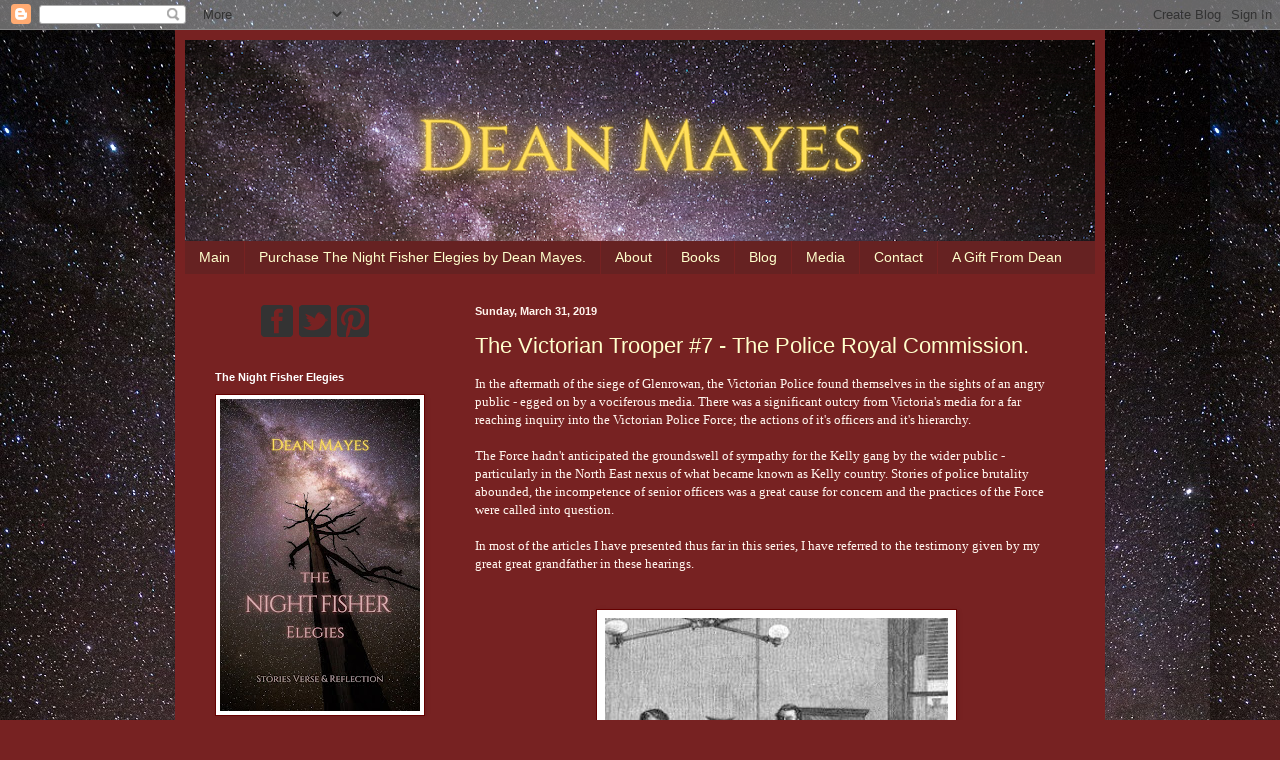

--- FILE ---
content_type: text/html; charset=UTF-8
request_url: http://www.deanfromaustralia.com/2019/03/
body_size: 41181
content:
<!DOCTYPE html>
<html class='v2' dir='ltr' lang='en'>
<head>
<link href='https://www.blogger.com/static/v1/widgets/4128112664-css_bundle_v2.css' rel='stylesheet' type='text/css'/>
<meta content='width=1100' name='viewport'/>
<meta content='text/html; charset=UTF-8' http-equiv='Content-Type'/>
<meta content='blogger' name='generator'/>
<link href='http://www.deanfromaustralia.com/favicon.ico' rel='icon' type='image/x-icon'/>
<link href='http://www.deanfromaustralia.com/2019/03/' rel='canonical'/>
<link rel="alternate" type="application/atom+xml" title="Dean from Australia - Atom" href="http://www.deanfromaustralia.com/feeds/posts/default" />
<link rel="alternate" type="application/rss+xml" title="Dean from Australia - RSS" href="http://www.deanfromaustralia.com/feeds/posts/default?alt=rss" />
<link rel="service.post" type="application/atom+xml" title="Dean from Australia - Atom" href="https://www.blogger.com/feeds/1786573611032564530/posts/default" />
<!--Can't find substitution for tag [blog.ieCssRetrofitLinks]-->
<meta content='http://www.deanfromaustralia.com/2019/03/' property='og:url'/>
<meta content='Dean from Australia' property='og:title'/>
<meta content='' property='og:description'/>
<title>Dean from Australia: March 2019</title>
<style id='page-skin-1' type='text/css'><!--
/*
-----------------------------------------------
Blogger Template Style
Name:     Simple
Designer: Blogger
URL:      www.blogger.com
----------------------------------------------- */
/* Content
----------------------------------------------- */
body {
font: normal normal 12px Arial, Tahoma, Helvetica, FreeSans, sans-serif;
color: #fff5ee;
background: #772222 url(https://blogger.googleusercontent.com/img/a/AVvXsEhjsHMpN0_pBJS84NAGQdVXr66ikaemoXFpTd06dqBY_31jCyamvf-s2offa3kT-LesKrs0K4_boD0JqDMJTZGhWFYuLvTDFPVOc2noKKTotf_Wp0OwQxVzqUSRjyi_qsFWWru3XLoHtvKKpvhpJNT8nq_G3Xj4sCGV4jCZmo1PFYvBt-VwLpZJn3C9Zw=s1600) repeat scroll top left;
padding: 0 40px 40px 40px;
}
html body .region-inner {
min-width: 0;
max-width: 100%;
width: auto;
}
h2 {
font-size: 22px;
}
a:link {
text-decoration:none;
color: #ffffcc;
}
a:visited {
text-decoration:none;
color: #ddbb99;
}
a:hover {
text-decoration:underline;
color: #ffffff;
}
.body-fauxcolumn-outer .fauxcolumn-inner {
background: transparent none repeat scroll top left;
_background-image: none;
}
.body-fauxcolumn-outer .cap-top {
position: absolute;
z-index: 1;
height: 400px;
width: 100%;
}
.body-fauxcolumn-outer .cap-top .cap-left {
width: 100%;
background: transparent none repeat-x scroll top left;
_background-image: none;
}
.content-outer {
-moz-box-shadow: 0 0 40px rgba(0, 0, 0, .15);
-webkit-box-shadow: 0 0 5px rgba(0, 0, 0, .15);
-goog-ms-box-shadow: 0 0 10px #333333;
box-shadow: 0 0 40px rgba(0, 0, 0, .15);
margin-bottom: 1px;
}
.content-inner {
padding: 10px 10px;
}
.content-inner {
background-color: #772222;
}
/* Header
----------------------------------------------- */
.header-outer {
background: rgba(0,0,0,0) url(//www.blogblog.com/1kt/simple/gradients_deep.png) repeat-x scroll 0 -400px;
_background-image: none;
}
.Header h1 {
font: normal normal 60px Georgia, Utopia, 'Palatino Linotype', Palatino, serif;
color: #ffffff;
text-shadow: -1px -1px 1px rgba(0, 0, 0, .2);
}
.Header h1 a {
color: #ffffff;
}
.Header .description {
font-size: 140%;
color: #ffffff;
}
.header-inner .Header .titlewrapper {
padding: 22px 30px;
}
.header-inner .Header .descriptionwrapper {
padding: 0 30px;
}
/* Tabs
----------------------------------------------- */
.tabs-inner .section:first-child {
border-top: 0 solid #772222;
}
.tabs-inner .section:first-child ul {
margin-top: -0;
border-top: 0 solid #772222;
border-left: 0 solid #772222;
border-right: 0 solid #772222;
}
.tabs-inner .widget ul {
background: #662222 none repeat-x scroll 0 -800px;
_background-image: none;
border-bottom: 1px solid #772222;
margin-top: 1px;
margin-left: -30px;
margin-right: -30px;
}
.tabs-inner .widget li a {
display: inline-block;
padding: .6em 1em;
font: normal normal 14px Arial, Tahoma, Helvetica, FreeSans, sans-serif;
color: #ffffcc;
border-left: 1px solid #772222;
border-right: 0 solid #772222;
}
.tabs-inner .widget li:first-child a {
border-left: none;
}
.tabs-inner .widget li.selected a, .tabs-inner .widget li a:hover {
color: #ffffff;
background-color: #552222;
text-decoration: none;
}
/* Columns
----------------------------------------------- */
.main-outer {
border-top: 0 solid #772222;
}
.fauxcolumn-left-outer .fauxcolumn-inner {
border-right: 1px solid #772222;
}
.fauxcolumn-right-outer .fauxcolumn-inner {
border-left: 1px solid #772222;
}
/* Headings
----------------------------------------------- */
div.widget > h2,
div.widget h2.title {
margin: 0 0 1em 0;
font: normal bold 11px Arial, Tahoma, Helvetica, FreeSans, sans-serif;
color: #ffffff;
}
/* Widgets
----------------------------------------------- */
.widget .zippy {
color: #999999;
text-shadow: 2px 2px 1px rgba(0, 0, 0, .1);
}
.widget .popular-posts ul {
list-style: none;
}
/* Posts
----------------------------------------------- */
h2.date-header {
font: normal bold 11px Arial, Tahoma, Helvetica, FreeSans, sans-serif;
}
.date-header span {
background-color: rgba(0,0,0,0);
color: #fff5ee;
padding: inherit;
letter-spacing: inherit;
margin: inherit;
}
.main-inner {
padding-top: 30px;
padding-bottom: 30px;
}
.main-inner .column-center-inner {
padding: 0 15px;
}
.main-inner .column-center-inner .section {
margin: 0 15px;
}
.post {
margin: 0 0 25px 0;
}
h3.post-title, .comments h4 {
font: normal normal 22px Arial, Tahoma, Helvetica, FreeSans, sans-serif;
margin: .75em 0 0;
}
.post-body {
font-size: 110%;
line-height: 1.4;
position: relative;
}
.post-body img, .post-body .tr-caption-container, .Profile img, .Image img,
.BlogList .item-thumbnail img {
padding: 4px;
background: #ffffff;
border: 1px solid #660000;
-moz-box-shadow: 1px 1px 5px rgba(0, 0, 0, .1);
-webkit-box-shadow: 1px 1px 5px rgba(0, 0, 0, .1);
box-shadow: 1px 1px 5px rgba(0, 0, 0, .1);
}
.post-body img, .post-body .tr-caption-container {
padding: 8px;
}
.post-body .tr-caption-container {
color: #333333;
}
.post-body .tr-caption-container img {
padding: 0;
background: transparent;
border: none;
-moz-box-shadow: 0 0 0 rgba(0, 0, 0, .1);
-webkit-box-shadow: 0 0 0 rgba(0, 0, 0, .1);
box-shadow: 0 0 0 rgba(0, 0, 0, .1);
}
.post-header {
margin: 0 0 1.5em;
line-height: 1.6;
font-size: 90%;
}
.post-footer {
margin: 20px -2px 0;
padding: 5px 10px;
color: #eeddcc;
background-color: #772222;
border-bottom: 1px solid rgba(0,0,0,0);
line-height: 1.6;
font-size: 90%;
}
#comments .comment-author {
padding-top: 1.5em;
border-top: 1px solid #772222;
background-position: 0 1.5em;
}
#comments .comment-author:first-child {
padding-top: 0;
border-top: none;
}
.avatar-image-container {
margin: .2em 0 0;
}
#comments .avatar-image-container img {
border: 1px solid #660000;
}
/* Comments
----------------------------------------------- */
.comments .comments-content .icon.blog-author {
background-repeat: no-repeat;
background-image: url([data-uri]);
}
.comments .comments-content .loadmore a {
border-top: 1px solid #999999;
border-bottom: 1px solid #999999;
}
.comments .comment-thread.inline-thread {
background-color: #772222;
}
.comments .continue {
border-top: 2px solid #999999;
}
/* Accents
---------------------------------------------- */
.section-columns td.columns-cell {
border-left: 1px solid #772222;
}
.blog-pager {
background: transparent none no-repeat scroll top center;
}
.blog-pager-older-link, .home-link,
.blog-pager-newer-link {
background-color: #772222;
padding: 5px;
}
.footer-outer {
border-top: 0 dashed #bbbbbb;
}
/* Mobile
----------------------------------------------- */
body.mobile  {
background-size: auto;
}
.mobile .body-fauxcolumn-outer {
background: transparent none repeat scroll top left;
}
.mobile .body-fauxcolumn-outer .cap-top {
background-size: 100% auto;
}
.mobile .content-outer {
-webkit-box-shadow: 0 0 3px rgba(0, 0, 0, .15);
box-shadow: 0 0 3px rgba(0, 0, 0, .15);
}
.mobile .tabs-inner .widget ul {
margin-left: 0;
margin-right: 0;
}
.mobile .post {
margin: 0;
}
.mobile .main-inner .column-center-inner .section {
margin: 0;
}
.mobile .date-header span {
padding: 0.1em 10px;
margin: 0 -10px;
}
.mobile h3.post-title {
margin: 0;
}
.mobile .blog-pager {
background: transparent none no-repeat scroll top center;
}
.mobile .footer-outer {
border-top: none;
}
.mobile .main-inner, .mobile .footer-inner {
background-color: #772222;
}
.mobile-index-contents {
color: #fff5ee;
}
.mobile-link-button {
background-color: #ffffcc;
}
.mobile-link-button a:link, .mobile-link-button a:visited {
color: #882222;
}
.mobile .tabs-inner .section:first-child {
border-top: none;
}
.mobile .tabs-inner .PageList .widget-content {
background-color: #552222;
color: #ffffff;
border-top: 1px solid #772222;
border-bottom: 1px solid #772222;
}
.mobile .tabs-inner .PageList .widget-content .pagelist-arrow {
border-left: 1px solid #772222;
}

--></style>
<style id='template-skin-1' type='text/css'><!--
body {
min-width: 930px;
}
.content-outer, .content-fauxcolumn-outer, .region-inner {
min-width: 930px;
max-width: 930px;
_width: 930px;
}
.main-inner .columns {
padding-left: 260px;
padding-right: 0px;
}
.main-inner .fauxcolumn-center-outer {
left: 260px;
right: 0px;
/* IE6 does not respect left and right together */
_width: expression(this.parentNode.offsetWidth -
parseInt("260px") -
parseInt("0px") + 'px');
}
.main-inner .fauxcolumn-left-outer {
width: 260px;
}
.main-inner .fauxcolumn-right-outer {
width: 0px;
}
.main-inner .column-left-outer {
width: 260px;
right: 100%;
margin-left: -260px;
}
.main-inner .column-right-outer {
width: 0px;
margin-right: -0px;
}
#layout {
min-width: 0;
}
#layout .content-outer {
min-width: 0;
width: 800px;
}
#layout .region-inner {
min-width: 0;
width: auto;
}
body#layout div.add_widget {
padding: 8px;
}
body#layout div.add_widget a {
margin-left: 32px;
}
--></style>
<style>
    body {background-image:url(https\:\/\/blogger.googleusercontent.com\/img\/a\/AVvXsEhjsHMpN0_pBJS84NAGQdVXr66ikaemoXFpTd06dqBY_31jCyamvf-s2offa3kT-LesKrs0K4_boD0JqDMJTZGhWFYuLvTDFPVOc2noKKTotf_Wp0OwQxVzqUSRjyi_qsFWWru3XLoHtvKKpvhpJNT8nq_G3Xj4sCGV4jCZmo1PFYvBt-VwLpZJn3C9Zw=s1600);}
    
@media (max-width: 200px) { body {background-image:url(https\:\/\/blogger.googleusercontent.com\/img\/a\/AVvXsEhjsHMpN0_pBJS84NAGQdVXr66ikaemoXFpTd06dqBY_31jCyamvf-s2offa3kT-LesKrs0K4_boD0JqDMJTZGhWFYuLvTDFPVOc2noKKTotf_Wp0OwQxVzqUSRjyi_qsFWWru3XLoHtvKKpvhpJNT8nq_G3Xj4sCGV4jCZmo1PFYvBt-VwLpZJn3C9Zw=w200);}}
@media (max-width: 400px) and (min-width: 201px) { body {background-image:url(https\:\/\/blogger.googleusercontent.com\/img\/a\/AVvXsEhjsHMpN0_pBJS84NAGQdVXr66ikaemoXFpTd06dqBY_31jCyamvf-s2offa3kT-LesKrs0K4_boD0JqDMJTZGhWFYuLvTDFPVOc2noKKTotf_Wp0OwQxVzqUSRjyi_qsFWWru3XLoHtvKKpvhpJNT8nq_G3Xj4sCGV4jCZmo1PFYvBt-VwLpZJn3C9Zw=w400);}}
@media (max-width: 800px) and (min-width: 401px) { body {background-image:url(https\:\/\/blogger.googleusercontent.com\/img\/a\/AVvXsEhjsHMpN0_pBJS84NAGQdVXr66ikaemoXFpTd06dqBY_31jCyamvf-s2offa3kT-LesKrs0K4_boD0JqDMJTZGhWFYuLvTDFPVOc2noKKTotf_Wp0OwQxVzqUSRjyi_qsFWWru3XLoHtvKKpvhpJNT8nq_G3Xj4sCGV4jCZmo1PFYvBt-VwLpZJn3C9Zw=w800);}}
@media (max-width: 1200px) and (min-width: 801px) { body {background-image:url(https\:\/\/blogger.googleusercontent.com\/img\/a\/AVvXsEhjsHMpN0_pBJS84NAGQdVXr66ikaemoXFpTd06dqBY_31jCyamvf-s2offa3kT-LesKrs0K4_boD0JqDMJTZGhWFYuLvTDFPVOc2noKKTotf_Wp0OwQxVzqUSRjyi_qsFWWru3XLoHtvKKpvhpJNT8nq_G3Xj4sCGV4jCZmo1PFYvBt-VwLpZJn3C9Zw=w1200);}}
/* Last tag covers anything over one higher than the previous max-size cap. */
@media (min-width: 1201px) { body {background-image:url(https\:\/\/blogger.googleusercontent.com\/img\/a\/AVvXsEhjsHMpN0_pBJS84NAGQdVXr66ikaemoXFpTd06dqBY_31jCyamvf-s2offa3kT-LesKrs0K4_boD0JqDMJTZGhWFYuLvTDFPVOc2noKKTotf_Wp0OwQxVzqUSRjyi_qsFWWru3XLoHtvKKpvhpJNT8nq_G3Xj4sCGV4jCZmo1PFYvBt-VwLpZJn3C9Zw=w1600);}}
  </style>
<link href='https://www.blogger.com/dyn-css/authorization.css?targetBlogID=1786573611032564530&amp;zx=52798847-00ef-41c7-84de-7c0e6cc8dd8d' media='none' onload='if(media!=&#39;all&#39;)media=&#39;all&#39;' rel='stylesheet'/><noscript><link href='https://www.blogger.com/dyn-css/authorization.css?targetBlogID=1786573611032564530&amp;zx=52798847-00ef-41c7-84de-7c0e6cc8dd8d' rel='stylesheet'/></noscript>
<meta name='google-adsense-platform-account' content='ca-host-pub-1556223355139109'/>
<meta name='google-adsense-platform-domain' content='blogspot.com'/>

<!-- data-ad-client=ca-pub-5701441188546409 -->

</head>
<body class='loading variant-deep'>
<div class='navbar section' id='navbar' name='Navbar'><div class='widget Navbar' data-version='1' id='Navbar1'><script type="text/javascript">
    function setAttributeOnload(object, attribute, val) {
      if(window.addEventListener) {
        window.addEventListener('load',
          function(){ object[attribute] = val; }, false);
      } else {
        window.attachEvent('onload', function(){ object[attribute] = val; });
      }
    }
  </script>
<div id="navbar-iframe-container"></div>
<script type="text/javascript" src="https://apis.google.com/js/platform.js"></script>
<script type="text/javascript">
      gapi.load("gapi.iframes:gapi.iframes.style.bubble", function() {
        if (gapi.iframes && gapi.iframes.getContext) {
          gapi.iframes.getContext().openChild({
              url: 'https://www.blogger.com/navbar/1786573611032564530?origin\x3dhttp://www.deanfromaustralia.com',
              where: document.getElementById("navbar-iframe-container"),
              id: "navbar-iframe"
          });
        }
      });
    </script><script type="text/javascript">
(function() {
var script = document.createElement('script');
script.type = 'text/javascript';
script.src = '//pagead2.googlesyndication.com/pagead/js/google_top_exp.js';
var head = document.getElementsByTagName('head')[0];
if (head) {
head.appendChild(script);
}})();
</script>
</div></div>
<div class='body-fauxcolumns'>
<div class='fauxcolumn-outer body-fauxcolumn-outer'>
<div class='cap-top'>
<div class='cap-left'></div>
<div class='cap-right'></div>
</div>
<div class='fauxborder-left'>
<div class='fauxborder-right'></div>
<div class='fauxcolumn-inner'>
</div>
</div>
<div class='cap-bottom'>
<div class='cap-left'></div>
<div class='cap-right'></div>
</div>
</div>
</div>
<div class='content'>
<div class='content-fauxcolumns'>
<div class='fauxcolumn-outer content-fauxcolumn-outer'>
<div class='cap-top'>
<div class='cap-left'></div>
<div class='cap-right'></div>
</div>
<div class='fauxborder-left'>
<div class='fauxborder-right'></div>
<div class='fauxcolumn-inner'>
</div>
</div>
<div class='cap-bottom'>
<div class='cap-left'></div>
<div class='cap-right'></div>
</div>
</div>
</div>
<div class='content-outer'>
<div class='content-cap-top cap-top'>
<div class='cap-left'></div>
<div class='cap-right'></div>
</div>
<div class='fauxborder-left content-fauxborder-left'>
<div class='fauxborder-right content-fauxborder-right'></div>
<div class='content-inner'>
<header>
<div class='header-outer'>
<div class='header-cap-top cap-top'>
<div class='cap-left'></div>
<div class='cap-right'></div>
</div>
<div class='fauxborder-left header-fauxborder-left'>
<div class='fauxborder-right header-fauxborder-right'></div>
<div class='region-inner header-inner'>
<div class='header section' id='header' name='Header'><div class='widget Header' data-version='1' id='Header1'>
<div id='header-inner'>
<a href='http://www.deanfromaustralia.com/' style='display: block'>
<img alt='Dean from Australia' height='201px; ' id='Header1_headerimg' src='https://blogger.googleusercontent.com/img/a/AVvXsEhYG3QXmgbpntC9xETsRlIFRYUWPsJbLMEHRF0KSMZc-Yeo6IXrKjk75uqC8zA1BQQFTQoiPlAhNDejPqgAFrUQD1wBz7MTmKZbSX7a1Ts-ASFQ1GiFAfiuvcO0PGPeUcCFTgDJ25sKFCF255wRROwHrfat5fjR28PwhPLU3BRMLfClnL4FNl6gS1ATgA=s910' style='display: block' width='910px; '/>
</a>
</div>
</div></div>
</div>
</div>
<div class='header-cap-bottom cap-bottom'>
<div class='cap-left'></div>
<div class='cap-right'></div>
</div>
</div>
</header>
<div class='tabs-outer'>
<div class='tabs-cap-top cap-top'>
<div class='cap-left'></div>
<div class='cap-right'></div>
</div>
<div class='fauxborder-left tabs-fauxborder-left'>
<div class='fauxborder-right tabs-fauxborder-right'></div>
<div class='region-inner tabs-inner'>
<div class='tabs section' id='crosscol' name='Cross-Column'><div class='widget PageList' data-version='1' id='PageList1'>
<h2>Pages</h2>
<div class='widget-content'>
<ul>
<li>
<a href='http://www.deanfromaustralia.com/'>Main</a>
</li>
<li>
<a href='http://www.deanfromaustralia.com/p/pre-order-night-fisher-elegies-by-dean.html'>Purchase The Night Fisher Elegies by Dean Mayes.</a>
</li>
<li>
<a href='http://www.deanfromaustralia.com/p/about.html'>About</a>
</li>
<li>
<a href='http://www.deanfromaustralia.com/p/books.html'>Books</a>
</li>
<li>
<a href='http://www.deanfromaustralia.com/p/blog.html'>Blog</a>
</li>
<li>
<a href='http://www.deanfromaustralia.com/p/media.html'>Media</a>
</li>
<li>
<a href='http://www.deanfromaustralia.com/p/contact.html'>Contact</a>
</li>
<li>
<a href='http://www.deanfromaustralia.com/p/a-gift-from-dean.html'>A Gift From Dean</a>
</li>
</ul>
<div class='clear'></div>
</div>
</div></div>
<div class='tabs no-items section' id='crosscol-overflow' name='Cross-Column 2'></div>
</div>
</div>
<div class='tabs-cap-bottom cap-bottom'>
<div class='cap-left'></div>
<div class='cap-right'></div>
</div>
</div>
<div class='main-outer'>
<div class='main-cap-top cap-top'>
<div class='cap-left'></div>
<div class='cap-right'></div>
</div>
<div class='fauxborder-left main-fauxborder-left'>
<div class='fauxborder-right main-fauxborder-right'></div>
<div class='region-inner main-inner'>
<div class='columns fauxcolumns'>
<div class='fauxcolumn-outer fauxcolumn-center-outer'>
<div class='cap-top'>
<div class='cap-left'></div>
<div class='cap-right'></div>
</div>
<div class='fauxborder-left'>
<div class='fauxborder-right'></div>
<div class='fauxcolumn-inner'>
</div>
</div>
<div class='cap-bottom'>
<div class='cap-left'></div>
<div class='cap-right'></div>
</div>
</div>
<div class='fauxcolumn-outer fauxcolumn-left-outer'>
<div class='cap-top'>
<div class='cap-left'></div>
<div class='cap-right'></div>
</div>
<div class='fauxborder-left'>
<div class='fauxborder-right'></div>
<div class='fauxcolumn-inner'>
</div>
</div>
<div class='cap-bottom'>
<div class='cap-left'></div>
<div class='cap-right'></div>
</div>
</div>
<div class='fauxcolumn-outer fauxcolumn-right-outer'>
<div class='cap-top'>
<div class='cap-left'></div>
<div class='cap-right'></div>
</div>
<div class='fauxborder-left'>
<div class='fauxborder-right'></div>
<div class='fauxcolumn-inner'>
</div>
</div>
<div class='cap-bottom'>
<div class='cap-left'></div>
<div class='cap-right'></div>
</div>
</div>
<!-- corrects IE6 width calculation -->
<div class='columns-inner'>
<div class='column-center-outer'>
<div class='column-center-inner'>
<div class='main section' id='main' name='Main'><div class='widget Blog' data-version='1' id='Blog1'>
<div class='blog-posts hfeed'>

          <div class="date-outer">
        
<h2 class='date-header'><span>Sunday, March 31, 2019</span></h2>

          <div class="date-posts">
        
<div class='post-outer'>
<div class='post hentry uncustomized-post-template' itemprop='blogPost' itemscope='itemscope' itemtype='http://schema.org/BlogPosting'>
<meta content='https://blogger.googleusercontent.com/img/b/R29vZ2xl/AVvXsEi26uyUKluv-SRoDiVJiE7N1cSVar9hDPfhs71BG7P_6jHG2XeyhZskl2xEstV-zYjRL2Mwb472GcQKDOjT4TAFXSOLyVlT0MGO9uQI_gjwm7yEKHve_GxnIsLm9jSnKN9Cs7crIUc0AWnZ/s400/Police+Commission+mini.JPG' itemprop='image_url'/>
<meta content='1786573611032564530' itemprop='blogId'/>
<meta content='9128539441635597342' itemprop='postId'/>
<a name='9128539441635597342'></a>
<h3 class='post-title entry-title' itemprop='name'>
<a href='http://www.deanfromaustralia.com/2019/03/the-victorian-trooper-7-police-royal.html'>The Victorian Trooper #7 - The Police Royal Commission. </a>
</h3>
<div class='post-header'>
<div class='post-header-line-1'></div>
</div>
<div class='post-body entry-content' id='post-body-9128539441635597342' itemprop='description articleBody'>
<span style="font-family: &quot;georgia&quot; , &quot;times new roman&quot; , serif;">In the aftermath of the siege of Glenrowan, the Victorian Police found themselves in the sights of an angry public - egged on by a vociferous media. There was a significant outcry from Victoria's media for a far reaching inquiry into the Victorian Police Force; the actions of it's officers and it's hierarchy.</span><br />
<span style="font-family: &quot;georgia&quot; , &quot;times new roman&quot; , serif;"><br /></span>
<span style="font-family: &quot;georgia&quot; , &quot;times new roman&quot; , serif;">The Force hadn't anticipated the groundswell of sympathy for the Kelly gang by the wider public - particularly in the North East nexus of what became known as Kelly country. Stories of police brutality abounded, the incompetence of senior officers was a great cause for concern and the practices of the Force were called into question.</span><br />
<span style="font-family: &quot;georgia&quot; , &quot;times new roman&quot; , serif;"><br /></span>
<span style="font-family: &quot;georgia&quot; , &quot;times new roman&quot; , serif;">In most of the articles I have presented thus far in this series, I have referred to the testimony given by my great great grandfather in these hearings.</span><br />
<span style="font-family: &quot;georgia&quot; , &quot;times new roman&quot; , serif;"><br /></span>
<br />
<div class="separator" style="clear: both; text-align: center;">
<span style="font-family: &quot;georgia&quot; , &quot;times new roman&quot; , serif; margin-left: 1em; margin-right: 1em;"><a href="https://blogger.googleusercontent.com/img/b/R29vZ2xl/AVvXsEi26uyUKluv-SRoDiVJiE7N1cSVar9hDPfhs71BG7P_6jHG2XeyhZskl2xEstV-zYjRL2Mwb472GcQKDOjT4TAFXSOLyVlT0MGO9uQI_gjwm7yEKHve_GxnIsLm9jSnKN9Cs7crIUc0AWnZ/s1600/Police+Commission+mini.JPG" imageanchor="1" style="margin-left: 1em; margin-right: 1em;"><img border="0" data-original-height="370" data-original-width="318" height="400" src="https://blogger.googleusercontent.com/img/b/R29vZ2xl/AVvXsEi26uyUKluv-SRoDiVJiE7N1cSVar9hDPfhs71BG7P_6jHG2XeyhZskl2xEstV-zYjRL2Mwb472GcQKDOjT4TAFXSOLyVlT0MGO9uQI_gjwm7yEKHve_GxnIsLm9jSnKN9Cs7crIUc0AWnZ/s400/Police+Commission+mini.JPG" width="343" /></a><br /><br />(Engraving of the Royal Commission c.1881. State Library of Victoria).</span></div>
<span style="font-family: &quot;georgia&quot; , &quot;times new roman&quot; , serif;"><br /></span>
<span style="font-family: &quot;georgia&quot; , &quot;times new roman&quot; , serif;">Royal Commissions were nothing new. In fact the first inquiries into the Police Forces date back to 1855 - a mere three years after the inception of the force in Victoria. The commission dealing directly with the Kelly gang began taking evidence in March 1881 &amp; continued through until October 1881.</span><br />
<span style="font-family: &quot;georgia&quot; , &quot;times new roman&quot; , serif;"><br /></span>
<span style="font-family: &quot;georgia&quot; , &quot;times new roman&quot; , serif;">It isn't clear how prominent a role Joseph Ladd had in the 1881 examination of the events of the Kelly Affair. However his former subordinate Constable Alexander Fitzpatrick was there. On July 6th 1881 the commission questioned Fitzpatrick at length about his involvement with the Kelly family (he was considered to be a suitor for the affections of Ned Kelly's sister Kate), the events surrounding his being shot during an attempt to arrest Dan Kelly for horse stealing - an attempt which failed. He was also questioned about the 9 month period he served at Lancefield under Senior Constable Mayes before he was eventually sacked from the police force.&nbsp;</span><br />
<span style="font-family: &quot;georgia&quot; , &quot;times new roman&quot; , serif;"><br /></span>
<span style="font-family: &quot;georgia&quot; , &quot;times new roman&quot; , serif;">Joseph Ladd was called upon during in May, 1882 under the auspices of the "Present State and Organization of the Police Force" commission hearings</span><br />
<span style="font-family: &quot;georgia&quot; , &quot;times new roman&quot; , serif;"><br /></span>
<span style="font-family: &quot;georgia&quot; , &quot;times new roman&quot; , serif;">On the 31st of that month Joseph Ladd was sworn in and examined by the commission. He was questioned at length on what he thought about the current state of police recruitment and training, uniforms, rates of pay and promotion.</span><br />
<span style="font-family: &quot;georgia&quot; , &quot;times new roman&quot; , serif;"><br /></span>
<div class="separator" style="clear: both; text-align: center;">
<a href="https://www.dropbox.com/s/1es22v9vom708pt/Testimony%20JL%20Mayes%20VPRC%20May%201882.pdf?dl=0" target="_blank"><img border="0" data-original-height="484" data-original-width="351" height="200" src="https://blogger.googleusercontent.com/img/b/R29vZ2xl/AVvXsEiOdiwEOGyAqwOS0qpdTVW9wHAU8TSczJT0ccXUYyDSxiXcrcFcj9fgih56gYEf65oSQ1AlMV9ROlYCSzHrsBxF6ridLSJQcJEDvO92Xa-B4mxNfJrEgAFrTa64kmSUBXXxL1bQLykS8ivv/s200/JLMayesTestimony.png" width="145" /></a></div>
<div class="separator" style="clear: both; text-align: center;">
<br /></div>
<div class="separator" style="clear: both; text-align: center;">
<span style="font-family: Georgia, Times New Roman, serif; font-size: x-small;">(Testimony of Joseph Ladd Mayes - click to download a pdf copy).</span></div>
<br />

<span style="font-family: &quot;georgia&quot; , &quot;times new roman&quot; , serif;">He was damning of the culture of fear that existed in the force, highlighting his Ballarat experience when he was persecuted relentlessly in the aftermath of the Burke murder at Pigoreet near Pitfield. until he as forced to leave the district. He drew the commission's attention what he perceived as a bitter rivalry between the detective branch and the mounted police - a rivalry that had become toxic and dangerous.</span><br />
<span style="font-family: &quot;georgia&quot; , &quot;times new roman&quot; , serif;"><br /></span>
<span style="font-family: &quot;georgia&quot; , &quot;times new roman&quot; , serif;">Joseph Ladd gave accounts of his involvement in the hunt for bushranger Harry Power during the period his was stationed at Marysville. These were given in the context of what he thought was poor prospects for promotion in the force as it stood presently. Joseph Ladd had been in the Police Force some 24 years by the time of the Commission and he had not progressed any further than a Senior Constable.</span><br />
<span style="font-family: &quot;georgia&quot; , &quot;times new roman&quot; , serif;"><br /></span>
<span style="font-family: &quot;georgia&quot; , &quot;times new roman&quot; , serif;">Joseph Ladd was critical of the application and training process saying that he did not think candidates were vetted thoroughly enough before being admitted to the force. Of police training he was particularly damning;</span><br />
<span style="font-family: &quot;georgia&quot; , &quot;times new roman&quot; , serif;"><br /></span>
<i><span style="color: yellow; font-family: &quot;georgia&quot; , &quot;times new roman&quot; , serif;">'I have known instances of recruits, young mounted men, going into that depot, being kept there for a couple of weeks, until such time as they get their uniform, and never hardly had a revolver or gun in their hands and perhaps be in the riding school not more than half a dozen times ... they are sent out raw, red handed and knowing no more about the police duty than a man from North Africa'</span></i><br />
<i><span style="color: yellow; font-family: &quot;georgia&quot; , &quot;times new roman&quot; , serif;"><br /></span></i>
<i><span style="color: yellow; font-family: &quot;georgia&quot; , &quot;times new roman&quot; , serif;">JL Mayes, 1882.</span></i><br />
<span style="font-family: &quot;georgia&quot; , &quot;times new roman&quot; , serif;"><br /></span>
<span style="font-family: &quot;georgia&quot; , &quot;times new roman&quot; , serif;">The case of Constable Alexander Fitzpatrick was highlighted during his appearance.</span><br />
<span style="font-family: &quot;georgia&quot; , &quot;times new roman&quot; , serif;"><br /></span>
<i><span style="color: yellow; font-family: &quot;georgia&quot; , &quot;times new roman&quot; , serif;">"I found him such a worthless character that the men who recommended him and gave him a character to join the police force I consider committed a grave offence against the public".</span></i><br />
<i><span style="color: yellow; font-family: &quot;georgia&quot; , &quot;times new roman&quot; , serif;"><br /></span></i>
<i><span style="color: yellow; font-family: &quot;georgia&quot; , &quot;times new roman&quot; , serif;">JL Mayes, 1882.</span></i><br />
<br />
<div class="separator" style="clear: both; text-align: center;">
<a href="https://blogger.googleusercontent.com/img/b/R29vZ2xl/AVvXsEi6blBS5PFcmG_jKYAyPHit1GhLg_i2Z4CvaRzP4Ljc22ox2OjS8mQuAESMrmVAQDaZiF0QfRf94C7oY95bc57c2vPhjJQhbUElYYRNe2FOSB100r17ykVVAm_3kyHg5YE_edD50RVmR7l_/s1600/JLMmini.JPG" imageanchor="1" style="margin-left: 1em; margin-right: 1em;"><img border="0" data-original-height="429" data-original-width="327" height="400" src="https://blogger.googleusercontent.com/img/b/R29vZ2xl/AVvXsEi6blBS5PFcmG_jKYAyPHit1GhLg_i2Z4CvaRzP4Ljc22ox2OjS8mQuAESMrmVAQDaZiF0QfRf94C7oY95bc57c2vPhjJQhbUElYYRNe2FOSB100r17ykVVAm_3kyHg5YE_edD50RVmR7l_/s400/JLMmini.JPG" width="303" /></a></div>
<br />
<div style="text-align: center;">
<span style="font-family: &quot;georgia&quot; , &quot;times new roman&quot; , serif;">Joseph Ladd Mayes possibly around the time of the Royal Commission in 1882.&nbsp;</span></div>
<div style="text-align: center;">
<span style="font-family: &quot;georgia&quot; , &quot;times new roman&quot; , serif;">(Mayes Collection).</span></div>
<br />
<span style="font-family: &quot;georgia&quot; , &quot;times new roman&quot; , serif;">He went onto provide his recommendations on what he thought should be the appropriate training for a recruit;</span><br />
<span style="font-family: &quot;georgia&quot; , &quot;times new roman&quot; , serif;"><br /></span>
<i><span style="color: yellow; font-family: &quot;georgia&quot; , &quot;times new roman&quot; , serif;">"...they should be properly drilled before they are allowed out of the yard ... they should be experienced in the use of the revolver, also in the use of a rifle ... they should also be taught to ride and fire on horseback. He ought not to be sent until he is thoroughly disciplined and understands something of police duty ... I consider no mounted man should be allowed to leave that depot in less than six months, and that he should get instruction during that time".</span></i><br />
<i><span style="color: yellow; font-family: &quot;georgia&quot; , &quot;times new roman&quot; , serif;"><br /></span></i>
<i><span style="color: yellow; font-family: &quot;georgia&quot; , &quot;times new roman&quot; , serif;">JL Mayes, 1882.</span></i><br />
<span style="font-family: &quot;georgia&quot; , &quot;times new roman&quot; , serif;"><br /></span>
<span style="font-family: &quot;georgia&quot; , &quot;times new roman&quot; , serif;">Joseph Ladd also gave some insight into what he thought should be the rank structure in the force.</span><br />
<span style="font-family: &quot;georgia&quot; , &quot;times new roman&quot; , serif;"><br /></span>
<i><span style="color: yellow; font-family: &quot;georgia&quot; , &quot;times new roman&quot; , serif;">"Now as regards to rank. I consider that the position of senior constable should be done away with, and that there should be three grades of sergeants. The should be third-class sergeants, with two stripes, second-class sergeants, with three stripes; and first-class sergeants with three stripes and a crown; and that they should receive remuneration accordingly."</span></i><br />
<i><span style="color: yellow; font-family: &quot;georgia&quot; , &quot;times new roman&quot; , serif;"><br /></span></i>
<i><span style="color: yellow; font-family: &quot;georgia&quot; , &quot;times new roman&quot; , serif;">JL Mayes, 1882.</span></i><br />
<span style="font-family: &quot;georgia&quot; , &quot;times new roman&quot; , serif;"><br /></span>
<span style="font-family: &quot;georgia&quot; , &quot;times new roman&quot; , serif;">The evidence Joseph Ladd Mayes gave during his testimony, along with the recommendations of many others who gave evidence had a far reaching effect on the Victorian Police Force. Throughout the pages of <a href="https://www.parliament.vic.gov.au/vufind/Record/8274" target="_blank">an 1883 General Report</a> that was handed to the Victorian Parliament, application and training processes were strengthened, remuneration and rank advancement was reexamined and restructured, recommendations and changes were implemented to harmonize relations across departments and large areas of Police operations were extensively overhauled.&nbsp;</span><br />
<span style="font-family: &quot;georgia&quot; , &quot;times new roman&quot; , serif;"><br /></span>
<span style="font-family: &quot;georgia&quot; , &quot;times new roman&quot; , serif;">Joseph Ladd is mentioned prominently in&nbsp;<a href="https://www.parliament.vic.gov.au/vufind/Record/8273" target="_blank">an 1883 Special Report that was handed to both houses of Parliament</a>. His evidence on the 1867 Thomas Burke murder investigation and the difficulties he encountered with the detective branch at Ballarat were singled out. The Special Report recommended a root and branch review of Detective operations throughout Victoria.</span><br />
<span style="font-family: &quot;georgia&quot; , &quot;times new roman&quot; , serif;"><br /></span>
<br />
<div class="separator" style="clear: both; text-align: center;">
<a href="https://blogger.googleusercontent.com/img/b/R29vZ2xl/AVvXsEixpRTZWGNH3ulPMj0kGWTWjXTMwIJ-fYf4cCj5-CqYaB_WYr2UbQ3ToRJR0V747vrI2dXCyDZ4losDU-83tfmEBN6QAvYf_tDZwMQr9vbF-ojL0M_HvF8gebuNAO1s9yNDlpTxE5AQOC20/s1600/VPARL1883No10+Detective+Report.jpg" imageanchor="1" style="margin-left: 1em; margin-right: 1em; text-align: left;"><img border="0" data-original-height="400" data-original-width="269" height="320" src="https://blogger.googleusercontent.com/img/b/R29vZ2xl/AVvXsEixpRTZWGNH3ulPMj0kGWTWjXTMwIJ-fYf4cCj5-CqYaB_WYr2UbQ3ToRJR0V747vrI2dXCyDZ4losDU-83tfmEBN6QAvYf_tDZwMQr9vbF-ojL0M_HvF8gebuNAO1s9yNDlpTxE5AQOC20/s320/VPARL1883No10+Detective+Report.jpg" width="215" /></a><a href="https://blogger.googleusercontent.com/img/b/R29vZ2xl/AVvXsEh4oWy-ayVRgIn7Mk9IZRDG1YTinbkuA_jd3MRqlRzeRX5ShuIXNq86uHkPq0kyaUnP_rhhmT69OkXv3GLK6_RfsIv3F3c9itqfv-ky-iiLCeiRwnqFvE0giZLQu_w_tq54rZHA8VtAInkA/s1600/General+Report+image.jpg" imageanchor="1" style="margin-left: 1em; margin-right: 1em;"><img border="0" data-original-height="400" data-original-width="248" height="320" src="https://blogger.googleusercontent.com/img/b/R29vZ2xl/AVvXsEh4oWy-ayVRgIn7Mk9IZRDG1YTinbkuA_jd3MRqlRzeRX5ShuIXNq86uHkPq0kyaUnP_rhhmT69OkXv3GLK6_RfsIv3F3c9itqfv-ky-iiLCeiRwnqFvE0giZLQu_w_tq54rZHA8VtAInkA/s320/General+Report+image.jpg" width="197" /></a></div>
<br />
<div style="text-align: center;">
<span style="font-family: &quot;georgia&quot; , &quot;times new roman&quot; , serif;">(Reports like these were handed to the Victorian Parliament in 1883 for consideration.)</span></div>
<span style="font-family: &quot;georgia&quot; , &quot;times new roman&quot; , serif;"><br /></span>
<span style="font-family: &quot;georgia&quot; , &quot;times new roman&quot; , serif;">The 1881 - 1883 Royal Commission into the operations of the Victorian Police Force was bruising affair. Senior Police and Administrators were removed from their positions - among them three of Joseph Ladd Mayes' most ardent supporters - Captain Frederick Standish, Superintendent Charles Nicholson and Superintendent Frances Hare. The Force itself underwent a seismic shift and the landscape for law enforcement in the colony of Victoria transformed. The effects of this have been long lasting - they are still being felt today.&nbsp;</span><br />
<span style="font-family: &quot;georgia&quot; , &quot;times new roman&quot; , serif;"><br /></span>
<span style="font-family: &quot;georgia&quot; , &quot;times new roman&quot; , serif;">For Joseph Ladd Mayes, the Royal Commission was the concluding chapter on a turbulent decade that had seen him travel around the world, spend long periods away from his ailing wife and three children during the height of the Kelly Affair and experience the intense scrutiny of a legal apparatus of a Commission of Inquiry.&nbsp;</span><br />
<span style="font-family: &quot;georgia&quot; , &quot;times new roman&quot; , serif;"><br /></span>
<span style="font-family: &quot;georgia&quot; , &quot;times new roman&quot; , serif;">Career wise, Joseph Ladd's appearance&nbsp;at the Commission had a positive effect. His reputation was enhanced and his career trajectory saw a noticeable upswing in the years following 1883.&nbsp;</span><br />
<span style="font-family: &quot;georgia&quot; , &quot;times new roman&quot; , serif;"><br /></span>
<span style="font-family: &quot;georgia&quot; , &quot;times new roman&quot; , serif;">Personally, Joseph Ladd would experience some of the happiest years of his life in the aftermath. And it is to here that I shall turn next.</span><br />
<span style="font-family: &quot;georgia&quot; , &quot;times new roman&quot; , serif;"><br /></span>
<span style="font-family: &quot;georgia&quot; , &quot;times new roman&quot; , serif;"><i>Next: Family Ties...</i></span><br />
<span style="font-family: &quot;georgia&quot; , &quot;times new roman&quot; , serif;"><br /></span>
<span style="font-family: &quot;georgia&quot; , &quot;times new roman&quot; , serif;">DFA.</span>
<div style='clear: both;'></div>
</div>
<div class='post-footer'>
<div class='post-footer-line post-footer-line-1'>
<span class='post-author vcard'>
Posted by
<span class='fn' itemprop='author' itemscope='itemscope' itemtype='http://schema.org/Person'>
<meta content='https://www.blogger.com/profile/12292995600982621329' itemprop='url'/>
<a class='g-profile' href='https://www.blogger.com/profile/12292995600982621329' rel='author' title='author profile'>
<span itemprop='name'>DeanfromAustralia</span>
</a>
</span>
</span>
<span class='post-timestamp'>
at
<meta content='http://www.deanfromaustralia.com/2019/03/the-victorian-trooper-7-police-royal.html' itemprop='url'/>
<a class='timestamp-link' href='http://www.deanfromaustralia.com/2019/03/the-victorian-trooper-7-police-royal.html' rel='bookmark' title='permanent link'><abbr class='published' itemprop='datePublished' title='2019-03-31T16:28:00-07:00'>4:28&#8239;PM</abbr></a>
</span>
<span class='post-comment-link'>
<a class='comment-link' href='http://www.deanfromaustralia.com/2019/03/the-victorian-trooper-7-police-royal.html#comment-form' onclick=''>
1 comment:
  </a>
</span>
<span class='post-icons'>
<span class='item-control blog-admin pid-1952149767'>
<a href='https://www.blogger.com/post-edit.g?blogID=1786573611032564530&postID=9128539441635597342&from=pencil' title='Edit Post'>
<img alt='' class='icon-action' height='18' src='https://resources.blogblog.com/img/icon18_edit_allbkg.gif' width='18'/>
</a>
</span>
</span>
<div class='post-share-buttons goog-inline-block'>
<a class='goog-inline-block share-button sb-email' href='https://www.blogger.com/share-post.g?blogID=1786573611032564530&postID=9128539441635597342&target=email' target='_blank' title='Email This'><span class='share-button-link-text'>Email This</span></a><a class='goog-inline-block share-button sb-blog' href='https://www.blogger.com/share-post.g?blogID=1786573611032564530&postID=9128539441635597342&target=blog' onclick='window.open(this.href, "_blank", "height=270,width=475"); return false;' target='_blank' title='BlogThis!'><span class='share-button-link-text'>BlogThis!</span></a><a class='goog-inline-block share-button sb-twitter' href='https://www.blogger.com/share-post.g?blogID=1786573611032564530&postID=9128539441635597342&target=twitter' target='_blank' title='Share to X'><span class='share-button-link-text'>Share to X</span></a><a class='goog-inline-block share-button sb-facebook' href='https://www.blogger.com/share-post.g?blogID=1786573611032564530&postID=9128539441635597342&target=facebook' onclick='window.open(this.href, "_blank", "height=430,width=640"); return false;' target='_blank' title='Share to Facebook'><span class='share-button-link-text'>Share to Facebook</span></a><a class='goog-inline-block share-button sb-pinterest' href='https://www.blogger.com/share-post.g?blogID=1786573611032564530&postID=9128539441635597342&target=pinterest' target='_blank' title='Share to Pinterest'><span class='share-button-link-text'>Share to Pinterest</span></a>
</div>
</div>
<div class='post-footer-line post-footer-line-2'>
<span class='post-labels'>
Labels:
<a href='http://www.deanfromaustralia.com/search/label/1882%20Royal%20Commission' rel='tag'>1882 Royal Commission</a>,
<a href='http://www.deanfromaustralia.com/search/label/Alexander%20Fitzpatrick' rel='tag'>Alexander Fitzpatrick</a>,
<a href='http://www.deanfromaustralia.com/search/label/Court' rel='tag'>Court</a>,
<a href='http://www.deanfromaustralia.com/search/label/Dean%20Mayes' rel='tag'>Dean Mayes</a>,
<a href='http://www.deanfromaustralia.com/search/label/Joseph%20Ladd%20Mayes' rel='tag'>Joseph Ladd Mayes</a>,
<a href='http://www.deanfromaustralia.com/search/label/law' rel='tag'>law</a>,
<a href='http://www.deanfromaustralia.com/search/label/Melbourne' rel='tag'>Melbourne</a>,
<a href='http://www.deanfromaustralia.com/search/label/Ned%20Kelly' rel='tag'>Ned Kelly</a>,
<a href='http://www.deanfromaustralia.com/search/label/Stringybark%20Creek' rel='tag'>Stringybark Creek</a>,
<a href='http://www.deanfromaustralia.com/search/label/Victoria%20Police' rel='tag'>Victoria Police</a>
</span>
</div>
<div class='post-footer-line post-footer-line-3'>
<span class='post-location'>
</span>
</div>
</div>
</div>
</div>

          </div></div>
        

          <div class="date-outer">
        
<h2 class='date-header'><span>Saturday, March 30, 2019</span></h2>

          <div class="date-posts">
        
<div class='post-outer'>
<div class='post hentry uncustomized-post-template' itemprop='blogPost' itemscope='itemscope' itemtype='http://schema.org/BlogPosting'>
<meta content='https://blogger.googleusercontent.com/img/b/R29vZ2xl/AVvXsEixXeQquJ11he-4DnWx5JPlPFS8Xu1vqlyhHtdVV0ezvBC_T5zomnYMKZBui9D9-hT7ROWdvZSWu_QeRjeo9HuEFIUUSXFUcyXt0XClFl_5LrcH8KDLEt-YqJOsdgTfqXOm9vAPvfMiiuaY/s400/Ned+Kelly.jpg' itemprop='image_url'/>
<meta content='1786573611032564530' itemprop='blogId'/>
<meta content='4886000633548183944' itemprop='postId'/>
<a name='4886000633548183944'></a>
<h3 class='post-title entry-title' itemprop='name'>
<a href='http://www.deanfromaustralia.com/2019/03/the-victorian-trooper-6-ned-kelly-cave.html'>The Victorian Trooper #6 - Ned Kelly & The Cave Parties.</a>
</h3>
<div class='post-header'>
<div class='post-header-line-1'></div>
</div>
<div class='post-body entry-content' id='post-body-4886000633548183944' itemprop='description articleBody'>
<span style="font-family: &quot;georgia&quot; , &quot;times new roman&quot; , serif;">In the history of Victoria's criminal past, one figure stands out above all others - Edward "Ned" Kelly. The bushranger, outlaw, gang leader and police murderer is revered and reviled in equal measure and it is clear that he holds an enduring fascination in the cultural lexicon.</span><br />
<br />
<div class="separator" style="clear: both; text-align: center;">
<a href="https://blogger.googleusercontent.com/img/b/R29vZ2xl/AVvXsEixXeQquJ11he-4DnWx5JPlPFS8Xu1vqlyhHtdVV0ezvBC_T5zomnYMKZBui9D9-hT7ROWdvZSWu_QeRjeo9HuEFIUUSXFUcyXt0XClFl_5LrcH8KDLEt-YqJOsdgTfqXOm9vAPvfMiiuaY/s1600/Ned+Kelly.jpg" imageanchor="1" style="margin-left: 1em; margin-right: 1em; text-align: center;"><img border="0" data-original-height="366" data-original-width="650" height="225" src="https://blogger.googleusercontent.com/img/b/R29vZ2xl/AVvXsEixXeQquJ11he-4DnWx5JPlPFS8Xu1vqlyhHtdVV0ezvBC_T5zomnYMKZBui9D9-hT7ROWdvZSWu_QeRjeo9HuEFIUUSXFUcyXt0XClFl_5LrcH8KDLEt-YqJOsdgTfqXOm9vAPvfMiiuaY/s400/Ned+Kelly.jpg" width="400" /></a></div>
<div class="separator" style="clear: both; text-align: center;">
<span style="font-family: &quot;georgia&quot; , &quot;times new roman&quot; , serif; font-size: x-small;"><br /></span></div>
<div class="separator" style="clear: both; text-align: center;">
<span style="font-family: &quot;georgia&quot; , &quot;times new roman&quot; , serif; font-size: x-small;">(Edward "Ned" Kelly - Australia's most notorious outlaw.)</span></div>
<br />
<span style="font-family: &quot;georgia&quot; , &quot;times new roman&quot; , serif;">As a school kid, it was hard to figure out whether Ned Kelly was a folk hero or a murderous criminal - the narratives seemed to come to us in a way that made him seem like some sort of Robin Hood. There always seemed to be a sort of aura surrounding him. With time and a more nuanced reading of the history, only then can one arrive a clearer view of who he was.</span><br />
<span style="font-family: &quot;georgia&quot; , &quot;times new roman&quot; , serif;"><br />
</span> <span style="font-family: &quot;georgia&quot; , &quot;times new roman&quot; , serif;">In the early 2000's, when my father Stephen made the first significant discoveries about Joseph Ladd Mayes, we had no idea just how pivotal a role he had in the Kelly affair. As Dad delved deeper, we were somewhat shocked at just how central Joseph Ladd Mayes came to be in the pursuit.</span><br />
<span style="font-family: &quot;georgia&quot; , &quot;times new roman&quot; , serif;"><br />
</span> <span style="font-family: &quot;georgia&quot; , &quot;times new roman&quot; , serif;">In the aftermath of the murders of 3 police troopers at Stringybark Creek in October, 1878 by Ned Kelly, his brother Dan and Joe Byrne, the colony of Victoria had been shocked into agonized attention. It seemed that the Kelly Gang had declared war on what they saw as a corrupt constabulary and initiated an increasingly brazen crime spree across Victoria's North East. In December of 1878, the gang conducted an audacious bank hold up in the Victorian town of Euroa and it became clear that the Police Force had to channel all their resources to hunt down the gang and put an end to their 'reign of terror'.</span><br />
<span style="font-family: &quot;georgia&quot; , &quot;times new roman&quot; , serif;"><br /></span>
<br />
<div class="separator" style="clear: both; text-align: center;">
<span style="font-family: &quot;georgia&quot; , &quot;times new roman&quot; , serif;"><a href="https://blogger.googleusercontent.com/img/b/R29vZ2xl/AVvXsEg2bfOi8Zk6K_oPMkFVB_yjqNuffOrB03oFVCj7h9BiBG4w06JwneQMcfTQ2OhGnNQFu5Igi_os1gHlz_33Bq3inWTu0wkWkxLtFOm1Cl08jOi7z2XuAZvrCP9zV0X1fgan9skbqnmZ596a/s1600/619px-Mansfield-police-photomontage.jpg" imageanchor="1" style="margin-left: 1em; margin-right: 1em; text-align: center;"><img border="0" data-original-height="800" data-original-width="619" height="320" src="https://blogger.googleusercontent.com/img/b/R29vZ2xl/AVvXsEg2bfOi8Zk6K_oPMkFVB_yjqNuffOrB03oFVCj7h9BiBG4w06JwneQMcfTQ2OhGnNQFu5Igi_os1gHlz_33Bq3inWTu0wkWkxLtFOm1Cl08jOi7z2XuAZvrCP9zV0X1fgan9skbqnmZ596a/s320/619px-Mansfield-police-photomontage.jpg" width="247" /></a></span></div>
<div class="separator" style="clear: both; text-align: center;">
<span style="font-family: &quot;georgia&quot; , &quot;times new roman&quot; , serif;"><span style="font-size: x-small;"><br /></span></span></div>
<div class="separator" style="clear: both; text-align: center;">
<span style="font-family: &quot;georgia&quot; , &quot;times new roman&quot; , serif;"><span style="font-size: x-small;">The Stringybark Creek Police Party. Clockwise from top left: Constable Lonigan, Sergeant Kennedy, Constable McIntyre and Constable Scanlon.</span></span></div>
<div class="separator" style="clear: both; text-align: center;">
<span style="font-family: &quot;georgia&quot; , &quot;times new roman&quot; , serif;"><br /></span></div>
<div class="separator" style="clear: both; text-align: left;">
<span style="font-family: &quot;georgia&quot; , &quot;times new roman&quot; , serif;">Backed by new legislation known as the Outlawry Act, in January 1879 the Victoria Police under the command of Captain Frederick Standish, Superintendent Francis Hare, and Officer Sadlier began a coordinated operation, arresting all known Kelly friends and purported sympathizers, a total of 23 people and held them without charge in Beechworth Gaol.</span></div>
<div class="separator" style="clear: both; text-align: left;">
<span style="font-family: &quot;georgia&quot; , &quot;times new roman&quot; , serif;"><br /></span></div>
<div class="separator" style="clear: both; text-align: left;">
<span style="font-family: &quot;georgia&quot; , &quot;times new roman&quot; , serif;">In February, 1879 the Kelly Gang had crossed the border into New South Wales where they raided the town of Jerilderie. The incident prompted the NSW Government to offer a reward of 4000 pounds for their capture - dead or alive - which, when matched with Victoria's own 4000 pound reward, became the largest ever reward to date in Australia.</span></div>
<div class="separator" style="clear: both; text-align: left;">
<span style="font-family: &quot;georgia&quot; , &quot;times new roman&quot; , serif;"><br /></span></div>
<div class="separator" style="clear: both; text-align: left;">
<span style="font-family: &quot;georgia&quot; , &quot;times new roman&quot; , serif;">In the aftermath of the Jerilderie raid, the Kelly Gang went into hiding, sparking off a man hunt of epic proportions. During the early months of 1879, Francis Hare came into contact with Aaron Sherritt - a lifelong friend of Kelly Gang member Joe Byrne. Whilst Sherritt was a peripheral associate of the Gang, he was encouraged - financially - to act as a police informant and report to Hare, all the goings on at the property of Joe Byrne's mother. Thinking that the Kelly Gang would emerge at some point, Hare concocted a secret operation that would see him assemble some of his most trusted officers into what became known as the Cave Parties.</span></div>
<span style="font-family: &quot;georgia&quot; , &quot;times new roman&quot; , serif;"><br />
</span> <span style="font-family: &quot;georgia&quot; , &quot;times new roman&quot; , serif;">Now a senior constable, Joseph Ladd Mayes answered the call from Superintendent Hare, who had come to greatly admire Mayes as one of the most capable officers and bush men he had ever known, and traveled from Broadmeadows on horseback to Benalla, where Hare and Standish were assembling the police parties.</span><br />
<br />
<div class="separator" style="clear: both; text-align: center;">
<a href="https://blogger.googleusercontent.com/img/b/R29vZ2xl/AVvXsEixRP9KRAPJSHnesMeADWro3vms-K1FAbSmxyOEa_Boj1txQppChn7OOUxnzWvPxDrnp-Gwu0hHpwocPmrBxcEdiO5XlLfqvrLOuVHw6B5Wcgle_pGh62YTyA7R3z3BJZs_lsUFSjULflhr/s1600/Troopers_in_pursuit_of_Kelly_Gang.jpg" imageanchor="1" style="margin-left: 1em; margin-right: 1em; text-align: center;"><img border="0" data-original-height="430" data-original-width="959" height="178" src="https://blogger.googleusercontent.com/img/b/R29vZ2xl/AVvXsEixRP9KRAPJSHnesMeADWro3vms-K1FAbSmxyOEa_Boj1txQppChn7OOUxnzWvPxDrnp-Gwu0hHpwocPmrBxcEdiO5XlLfqvrLOuVHw6B5Wcgle_pGh62YTyA7R3z3BJZs_lsUFSjULflhr/s400/Troopers_in_pursuit_of_Kelly_Gang.jpg" width="400" /></a></div>
<div style="text-align: center;">
<div style="text-align: center;">
<span style="font-family: &quot;georgia&quot; , &quot;times new roman&quot; , serif; font-size: x-small;"><span style="font-family: &quot;georgia&quot; , &quot;times new roman&quot; , serif; font-size: x-small;"><br />(</span><span style="font-family: &quot;georgia&quot; , &quot;times new roman&quot; , serif; font-size: x-small;">Troopers in pursuit of the Kelly Gang - artists Alfred May and Alfred Martin Ebsworth).</span></span></div>
<div style="text-align: left;">
<span style="font-family: &quot;georgia&quot; , &quot;times new roman&quot; , serif; font-size: x-small;"><span style="font-family: &quot;georgia&quot; , &quot;times new roman&quot; , serif; font-size: x-small;"><br /></span></span></div>
</div>
<div class="separator" style="clear: both; text-align: center;">
<a href="https://blogger.googleusercontent.com/img/b/R29vZ2xl/AVvXsEisoYsJ9KXXlhLlfZy0KzpVUhyphenhyphenPMRS69F9ovyxAZH1mGNzF9dxE2IlGt2mm3f9iiLnxhVIZY1oQUdIKDS2NOPG4OkuZXM__bDPdbNzbRhLmZakVVZdnk4xVVBMA9Y2kBd9B3KQsAEVzkx1o/s1600/The+Cave+Party.jpg" imageanchor="1" style="margin-left: 1em; margin-right: 1em;"><img border="0" data-original-height="587" data-original-width="930" height="250" src="https://blogger.googleusercontent.com/img/b/R29vZ2xl/AVvXsEisoYsJ9KXXlhLlfZy0KzpVUhyphenhyphenPMRS69F9ovyxAZH1mGNzF9dxE2IlGt2mm3f9iiLnxhVIZY1oQUdIKDS2NOPG4OkuZXM__bDPdbNzbRhLmZakVVZdnk4xVVBMA9Y2kBd9B3KQsAEVzkx1o/s400/The+Cave+Party.jpg" width="400" /></a></div>
<div class="separator" style="clear: both; text-align: center;">
<br /></div>
<div class="separator" style="clear: both; text-align: center;">
<span style="font-family: &quot;georgia&quot; , &quot;times new roman&quot; , serif; font-size: xx-small;">(</span><span style="font-family: &quot;georgia&quot; , &quot;times new roman&quot; , serif; font-size: x-small;">Police Party photographed at Benalla, Victoria June 20 1879. Joseph Ladd Mayes is standing 4th from left and Frances Hare is standing on his right in the center of the picture. The members in order L to R are O'Loughlin, Kirkham, Mills, Mayes, Sup. Hare, Canny, Faulkiner, Lawless; kneeling are Barry and tracker Moses.)</span></div>
<br />
<span style="font-family: &quot;georgia&quot; , &quot;times new roman&quot; , serif;">From Benalla, the parties traveled into the Woolshed Valley near Beechworth. Having secured an agreement from Aaron Sherritt, Hare and Standish were able to establish a rudimentary base of operations at Sherritt's property. The plan was to strike out from Sherritt's at night and ensconce themselves in a series of caves that overlooked the neighboring Byrne farm - owned by Joe Byrne's mother. The hope was that the Kelly Gang would appear from the wilderness and they could be arrested.</span><br />
<span style="font-family: &quot;georgia&quot; , &quot;times new roman&quot; , serif;"><br /></span>
<span style="font-family: &quot;georgia&quot; , &quot;times new roman&quot; , serif;">Francis Hare put Joseph Ladd Mayes in charge of one group of officers, while the Superintendent lead the other group. As March became April, then May and then June, these Cave Parties conducted the mother of all stakeouts, rotating through day and night, surveilling the Byrne property while the other party rested at the Sherritt home. Aaron Sherritt was said to be feeding them intelligence, suggesting the Kelly Gang would indeed emerge from the wilderness. This kept Hare motivated throughout the long months the Cave Parties operated in the area.&nbsp; &nbsp; It is not clear whether Joseph Ladd maintained a consistent presence in the Woolshed Valley during the period from February to June or whether he was rotated back to Broadmeadows to enjoy a period of respite with his family.</span><br />
<span style="font-family: &quot;georgia&quot; , &quot;times new roman&quot; , serif;"><br />
</span> <span style="font-family: &quot;georgia&quot; , &quot;times new roman&quot; , serif;">In the 2003 edition of "The Fatal Friendship", author Ian Jones recalled the reminisces of Francis Hare, who described the operation of the Cave Parties during early 1879;</span><br />
<span style="font-family: &quot;georgia&quot; , &quot;times new roman&quot; , serif;"><br />
</span> <span style="color: yellow; font-family: &quot;georgia&quot; , &quot;times new roman&quot; , serif;"><i>"Hare decided that he and six men would camp in the clearing, while four men, under Senior Constable Mayes, occupied the upper cave."&nbsp;</i></span><br />
<span style="color: yellow; font-family: &quot;georgia&quot; , &quot;times new roman&quot; , serif;"><i><br />
</i></span> <span style="color: yellow; font-family: &quot;georgia&quot; , &quot;times new roman&quot; , serif;"><i>"Hare and his men waited, listening to the night sounds of the Valley, humbled by the great pergola of the Milky Way arched from range to range, momentarily chilled by the shriek of a plover, tension easing to boredom as the hours passed. Then, at 12 or 1 o'clock, Aaron (Sherritt) came ambling up the slope to settle on the ground by Hare and wait another four or five hours for the first lightening of the sky behind the blackness of the peak."</i></span><br />
<span style="font-family: &quot;georgia&quot; , &quot;times new roman&quot; , serif;"><br />
</span> <span style="color: yellow; font-family: &quot;georgia&quot; , &quot;times new roman&quot; , serif; font-size: x-small;">"The Fatal Friendship: Ned Kelly, Aaron Sherritt &amp; Joe Byrne", page 114, Ian Jones, 2003, Copyright&nbsp;&#169; Ian Jones, 2003, Lothian Books.</span><br />
<span style="font-family: &quot;georgia&quot; , &quot;times new roman&quot; , serif;"><br />
</span> <span style="font-family: &quot;georgia&quot; , &quot;times new roman&quot; , serif;">The uneasy alliance with Aaron Sherritt continued over the course of the next month with Sherritt reportedly going to visit his girlfriend Kate Byrne - the elder sister of Joe Byrne. The aim was to gather intelligence on the possible movements of the Kelly Gang and report back to Hare.</span><br />
<div class="separator" style="clear: both; text-align: center;">
<span style="font-family: &quot;georgia&quot; , &quot;times new roman&quot; , serif;"><br /><a href="https://blogger.googleusercontent.com/img/b/R29vZ2xl/AVvXsEjge4dKfdD1S-EpUA-yruLu8qxcpqEvUhHzg2f2RWKwyPP_TXVK2BfBvk1E3k3i3Mc_ZIgZrzqGat1F3oJ2tYfrD1i6KViV7TKsMS3ihAGW3GnjIKg_vOLKGTY4X7ECd70ysaGz8ar7suuQ/s1600/Aaron+Sherritt.jpg" imageanchor="1" style="margin-left: 1em; margin-right: 1em; text-align: center;"><img border="0" data-original-height="292" data-original-width="198" height="400" src="https://blogger.googleusercontent.com/img/b/R29vZ2xl/AVvXsEjge4dKfdD1S-EpUA-yruLu8qxcpqEvUhHzg2f2RWKwyPP_TXVK2BfBvk1E3k3i3Mc_ZIgZrzqGat1F3oJ2tYfrD1i6KViV7TKsMS3ihAGW3GnjIKg_vOLKGTY4X7ECd70ysaGz8ar7suuQ/s400/Aaron+Sherritt.jpg" width="271" /></a></span></div>
<br />
<div style="text-align: center;">
<span style="font-family: &quot;georgia&quot; , &quot;times new roman&quot; , serif; font-size: x-small;">(Aaron Sherritt - friend of The Kelly Gang who became their enemy.)</span></div>
<br />
<span style="font-family: &quot;georgia&quot; , &quot;times new roman&quot; , serif;">Concerns were raised in the constabulary about Aaron Sherritt as to whether he was playing both sides - the police and the Kelly Gang but, it seems Francis Hare maintained his trust in Sherritt as a reliable informant.&nbsp;</span><br />
<span style="font-family: &quot;georgia&quot; , &quot;times new roman&quot; , serif;"><br />
</span> <span style="font-family: &quot;georgia&quot; , &quot;times new roman&quot; , serif;">Joseph Ladd was singled out during the operation for his conduct and meticulousness as Hare's 2IC. Referencing Hare, Ian Jones cites a passage from the Superintendent's memoir in the footnotes of his 2003 revised edition of "The Fatal Friendship."</span><br />
<span style="font-family: &quot;georgia&quot; , &quot;times new roman&quot; , serif;"><br />
</span> <span style="color: yellow; font-family: &quot;georgia&quot; , &quot;times new roman&quot; , serif;"><i>"A total lack of debris suggests that Senior Constable Mayes and his four men were a far more responsible and disciplined group than those in the lower camp, who probably relaxed their standards after Hare's departure - by then knowing that the location of the site was almost common knowledge in the Woolshed."</i></span><br />
<span style="color: yellow; font-family: &quot;georgia&quot; , &quot;times new roman&quot; , serif;"><i><br />
</i></span> <span style="color: yellow; font-family: &quot;georgia&quot; , &quot;times new roman&quot; , serif; font-size: x-small;"><span style="font-family: &quot;georgia&quot; , &quot;times new roman&quot; , serif; font-size: xx-small;">"The Fatal Friendship: Ned Kelly, Aaron Sherritt &amp; Joe Byrne", page 222, Ian Jones, 2003, Copyright&nbsp;</span>&#169; Ian Jones, 2003, Lothian Books.</span><br />
<div class="separator" style="clear: both; text-align: center;">
<br /></div>
<div class="separator" style="clear: both; text-align: center;">
<a href="https://blogger.googleusercontent.com/img/b/R29vZ2xl/AVvXsEgzqwvyMqSx_GHcsdzJHAEpYjk4HftoCJskzWiLETKGFEiaYgOI7E3e8yPpR6DH8Cq5bQz7voz8GdeeBNVFZ3sJdlnB6ZT0ob7ip13_QYlddbOZLXzNHYk9ADRdo3eoJmqphTuaPV1RIFdI/s1600/JLMayes.JPG" imageanchor="1" style="margin-left: 1em; margin-right: 1em;"><img border="0" data-original-height="444" data-original-width="263" height="320" src="https://blogger.googleusercontent.com/img/b/R29vZ2xl/AVvXsEgzqwvyMqSx_GHcsdzJHAEpYjk4HftoCJskzWiLETKGFEiaYgOI7E3e8yPpR6DH8Cq5bQz7voz8GdeeBNVFZ3sJdlnB6ZT0ob7ip13_QYlddbOZLXzNHYk9ADRdo3eoJmqphTuaPV1RIFdI/s320/JLMayes.JPG" width="189" /></a></div>
<div class="separator" style="clear: both; text-align: center;">
<br /></div>
<div class="separator" style="clear: both; text-align: center;">
<span style="font-family: &quot;georgia&quot; , &quot;times new roman&quot; , serif; font-size: x-small;">(Joseph Ladd was described as&nbsp;a proven and well tried man with whom Frances Hare had the utmost confidence.)</span></div>
<br />
<span style="font-family: &quot;georgia&quot; , &quot;times new roman&quot; , serif;">Things began to unravel when leaks around the the existence of the Cave Parties emerged back in Melbourne. The costs of resourcing them caused alarm among the top brass. Meanwhile, back in the Woolshed Valley, the viability of the Parties was thrown into doubt when one of the constables was actually discovered by Kate Byrne as he was collecting water from a creek.</span><br />
<br />
<span style="font-family: &quot;georgia&quot; , &quot;times new roman&quot; , serif;">While it's safe to guess that Joseph Ladd's participation in the Cave Parties lasted from their inception to at least June of 1879, it is doubtful he stayed on through the second half of that year until the eventual disbanding of the Cave Parties in April 1880. The Cave Party operation suffered from being an increasingly expensive operation - for little return. That it's existence became an open secret among the Police and those in the Woolshed Valley who were sympathetic to the Kelly Gang&nbsp;</span><br />
<span style="font-family: &quot;georgia&quot; , &quot;times new roman&quot; , serif;"><br /></span><span style="font-family: &quot;georgia&quot; , &quot;times new roman&quot; , serif;">In June 1879 Joseph Ladd, then aged 46, took command of the Lancefield Police Station, north east of Melboure. A month later, on the 19th of July, he remarried - to Eugenie Rebecca Bourke, the 26 year old daughter of a farming family originally from NSW. The marriage was solemnized in Keilor. The marriage certificate states that Eugenie Rebecca Bourke was residing in Broadmeadows at the time.&nbsp;</span><br />
<span style="font-family: &quot;georgia&quot; , &quot;times new roman&quot; , serif;"><br />
</span> <span style="font-family: &quot;georgia&quot; , &quot;times new roman&quot; , serif;">By June of 1880, circumstances began to unravel for the Kelly Gang. Having discovered the treachery of his best friend - Aaron Sherritt was murdered by his friend Joe Byrne for conspiring against the Kelly Gang. And the Gang themselves made their last stand at Glenrowan in a fierce gun battle with police. Joe Byrne was shot and killed,&nbsp; Dan Kelly &amp; Steve Hart were both incinerated in a hotel fire and Ned Kelly himself, severely wounded, was captured. We are certain that Joseph Ladd Mayes was not at Glenrowan during the last stand of the Kelly Gang.</span><br />
<span style="font-family: &quot;georgia&quot; , &quot;times new roman&quot; , serif;"><br />
</span> <span style="font-family: &quot;georgia&quot; , &quot;times new roman&quot; , serif;">Writing in his memoir much later, Francis Hare singled out Joseph Ladd's conduct during the Cave Party operation. He described the Senior Constable as a proven and well tried man with whom he had the utmost confidence.</span><br />
<span style="font-family: &quot;georgia&quot; , &quot;times new roman&quot; , serif;"><br />
</span><span style="font-family: &quot;georgia&quot; , &quot;times new roman&quot; , serif;">In amongst the saga of the Cave Parties - another piece of the Kelly Affair had a direct impact on Joseph Ladd Mayes. During the height of the Cave Party operations, Joseph Ladd took charge of Constable Alexander Fitzpatrick - who had been stationed at Benalla in the north east of Victoria.</span><br />
<div class="separator" style="clear: both; text-align: center;">
<span style="font-family: &quot;georgia&quot; , &quot;times new roman&quot; , serif;"><br /><a href="https://blogger.googleusercontent.com/img/b/R29vZ2xl/AVvXsEgg8FyfyOmW8-TbX-mT7TFtI2MRa43xfZir1mvKf6wNysffj-rQDGvqGrJiIwkSyMtC48Y-D_UrhyphenhyphenRrx6NvaSOuV5BOh1E0VEb4v8yMr6ikOChvsoDXuorVulIXSYxkQk24yoDKflA3UyRv/s1600/ConstableAlexanderFitzpatrick.jpg" imageanchor="1" style="margin-left: 1em; margin-right: 1em; text-align: center;"><img border="0" data-original-height="800" data-original-width="501" height="400" src="https://blogger.googleusercontent.com/img/b/R29vZ2xl/AVvXsEgg8FyfyOmW8-TbX-mT7TFtI2MRa43xfZir1mvKf6wNysffj-rQDGvqGrJiIwkSyMtC48Y-D_UrhyphenhyphenRrx6NvaSOuV5BOh1E0VEb4v8yMr6ikOChvsoDXuorVulIXSYxkQk24yoDKflA3UyRv/s400/ConstableAlexanderFitzpatrick.jpg" width="250" /></a></span></div>
<br />
<div class="separator" style="clear: both; text-align: center;">
<span style="font-family: &quot;georgia&quot; , &quot;times new roman&quot; , serif; font-size: x-small;">(Constable Alexander Fitzpatrick).</span></div>
<span style="font-family: &quot;georgia&quot; , &quot;times new roman&quot; , serif;"><br />
</span> <span style="font-family: &quot;georgia&quot; , &quot;times new roman&quot; , serif;">A prominent figure in the Kelly saga, Alexander Fitzpatrick has been regarded as the catalyst for the Affair. In April,1878 - acting on a notice that had been posted in the Police Gazette - Fitzpatrick had attempted to arrest members of the gang at the property of Kelly matriarch Ellen. During a confrontation with the family, Fitpatrick was shot and wounded by Ned Kelly himself. Accounts of this incident vary greatly and there is a healthy amount of skepticism towards those accounts from both sides of the often charged Kelly debate. But most agree, the incident at the Kelly property marked a significant escalation in the war between the Kelly's and the police.</span><br />
<span style="font-family: &quot;georgia&quot; , &quot;times new roman&quot; , serif;"><br />
</span> <span style="font-family: &quot;georgia&quot; , &quot;times new roman&quot; , serif;">Alexander Fitzpatrick remains a controversial figure in the history of the Victorian Police Force. Opinion about his character has almost, always been in the negative with him being cast as a drunkard and a less than reputable individual.</span><br />
<span style="font-family: &quot;georgia&quot; , &quot;times new roman&quot; , serif;"><br />
</span> <span style="font-family: &quot;georgia&quot; , &quot;times new roman&quot; , serif;">When he came to the notice of Commissioner Standish and Superintendent Hare at the height of the Kelly Affair, they formed the view that Fitzpatrick was on a hiding to nothing in the constabulary. He was either considered too close to the Kellys or he was responsible for all out war between the police and the Kellys. There were allegations of his being drunk on the job, of associating with the lowest of individuals, even the attempted rape of Ned Kelly's sister Kate.</span><br />
<br />
<span style="font-family: &quot;georgia&quot; , &quot;times new roman&quot; , serif;">And yet, following the events at the Kelly homestead and the Stringybark Creek murders, Fitzpatrick was dispatched to Sydney - tasked with looking out for and apprehending Kelly Gang members in case they arrived there to escape the country via ship. Given that he had identified Ned Kelly, Dan Kelly, Joe Byrne and Steve Hart at the Kelly homestead, it was thought Fitzpatrick would be best placed to spot them, should they arrive in Sydney.</span><br />
<span style="font-family: &quot;georgia&quot; , &quot;times new roman&quot; , serif;"><br /></span>
<span style="font-family: &quot;georgia&quot; , &quot;times new roman&quot; , serif;">Accounts of his poor conduct in Sydney dogged Fitzpatrick however and he was ordered back to Victoria by senior police who feared he was casting the Victorian Police into disrepute.&nbsp;</span><br />
<span style="font-family: &quot;georgia&quot; , &quot;times new roman&quot; , serif;"><br /></span>
<span style="font-family: &quot;georgia&quot; , &quot;times new roman&quot; , serif;">Alexander Fitzpatrick was sent to Lancefield in September of 1879, apparently as a last resort where he served 9 months under Joseph Ladd Mayes - until the now decorated Senior Constable could no longer tolerate the insubordinate officer.&nbsp;</span><br />
<span style="font-family: &quot;georgia&quot; , &quot;times new roman&quot; , serif;"><br /></span>
<span style="font-family: &quot;georgia&quot; , &quot;times new roman&quot; , serif;">Evidently, he had formed the view, having studied the constable in-situ, whilst gathering information on Fitzpatrick from his previous postings. Joseph Ladd reflected on Fitzpatrick's conduct in 1882.</span><br />
<span style="font-family: &quot;georgia&quot; , &quot;times new roman&quot; , serif;"><br />
</span> <i><span style="color: yellow; font-family: &quot;georgia&quot; , &quot;times new roman&quot; , serif;">"he was not fit to be in the police force ... he was associated with the lowest persons in Lancefield&nbsp; ... he could not be trusted out of sight and ... he never did his duty"</span></i><br />
<i><span style="color: yellow; font-family: &quot;georgia&quot; , &quot;times new roman&quot; , serif;">JL Mayes, May 1882.</span></i><br />
<span style="font-family: &quot;georgia&quot; , &quot;times new roman&quot; , serif;"><br /></span><span style="font-family: &quot;georgia&quot; , &quot;times new roman&quot; , serif;">In recent times, there has been some reconsideration around the history and conduct of Alexander Fitzpatrick and a theory has emerged suggesting the Constable was more a victim of circumstance than a poor officer.</span><br />
<span style="font-family: &quot;georgia&quot; , &quot;times new roman&quot; , serif;"><br /></span>
<span style="font-family: &quot;georgia&quot; , &quot;times new roman&quot; , serif;"><a href="https://www.google.com.au/url?sa=t&amp;source=web&amp;rct=j&amp;url=http://artsonline.monash.edu.au/eras/files/2015/11/Eras-171-4-Stuart-Dawson-FINAL.pdf&amp;ved=2ahUKEwjH58vGk7nhAhVJnuAKHadaBGwQFjAAegQIBRAB&amp;usg=AOvVaw1wx4lb-C3vuhYyDVL8bkda" target="_blank">In a 2015 essay titled "Redeeming Fitzpatrick"</a>, historian Stuart Dawson presented a minority view of the Constable, arguing that, up until the events at the Kelly homestead in 1878, Alexander Fitzpatrick had an unremarkable service record, with no evidence of poor conduct. In fact, he had been described in a positive light by his superiors in Sydney. The accounts of the incident at the Kelly homestead appear to have relied too heavily on the Kelly side of the incident, where Kelly himself was known to fabricate and misreprsent the truth. The account of Fitzpatrick seem to have been ignored or dismissed because he, too, was regarded as unreliable. It is after the Kelly homestead incident, that Fitzpatrick's career takes a downward turn.&nbsp;</span><br />
<span style="font-family: &quot;georgia&quot; , &quot;times new roman&quot; , serif;"><br /></span>
<span style="font-family: &quot;georgia&quot; , &quot;times new roman&quot; , serif;">Dawson argues that the constable's posting to Lancefield was a concerted effort to rid Fitzpatrick from the Force in the aftermath of his Sydney posting. By putting Fitzpatrick under the command of a "strict disciplinarian in Joseph Ladd Mayes - who was said to have already formed a view of the Constable as worthless character - the senior ranks of the Victorian Police Force would achieve that end. As Mayes testified in 1882, Fitzpatrick was charged with derilection of duty at Lancefield and associating with disreputable individuals. Fitzpatrick was to last 9 months before Joseph Ladd Mayes recommended the Constable be sacked from the Force.</span><br />
<span style="font-family: &quot;georgia&quot; , &quot;times new roman&quot; , serif;"><br /></span>
<span style="font-family: &quot;georgia&quot; , &quot;times new roman&quot; , serif;">2 seperate petitions were raised by 100 prominent residents of Lancefield and Romsey following Fitzpatrick's dismissal, calling for his immediate reinstatement. Both petitions were rejected by the Police and Fitzpatrick was dismissed from the Force in 1880.</span><br />
<span style="font-family: &quot;georgia&quot; , &quot;times new roman&quot; , serif;"><br /></span>
<span style="font-family: &quot;georgia&quot; , &quot;times new roman&quot; , serif;">Was Joseph Ladd over zealous in calling for Fitzpatrick to be sacked? Did senior police - including Standish &amp; Hare - use Mayes as an "instrument" to facilitate Fitzpatrick's removal from the Force, knowing they had a reliable man they could count on? Was Fitzpatrick made a scapegoat for the Kelly Affair?&nbsp;</span><br />
<span style="font-family: &quot;georgia&quot; , &quot;times new roman&quot; , serif;"><br /></span>
<span style="font-family: &quot;georgia&quot; , &quot;times new roman&quot; , serif;">There is documentary evidence suggesting that Joseph Ladd Mayes had genuine concerns about Fitzpatrick during his time at Lancefield. One catalyst for Fitzpatrick's removal was the sustained harassment and threats of harm towards a Lancefield man, Maurice Casey and his family. While the details of this incident are sparse, they are recorded on the police record of Alexander Fitzpatrick and in the reports submitted by Joseph Ladd Mayes to the Commissioner of Police in Melbourne. Fitzpatrick was notably cagey about the Casey incident during his own testimony in 1881 and refused to entertain any detailed examination of it. We know Joseph Ladd was a thorough investigator, who would have left no stone unturned in pursuing the truth in any matter that came before him. While his reputation might have been strict, he was also fair and did not stray from proper process.</span><br />
<span style="font-family: &quot;georgia&quot; , &quot;times new roman&quot; , serif;"><br /></span>
<span style="font-family: &quot;georgia&quot; , &quot;times new roman&quot; , serif;">During Fitzpatrick's Sydney posting, he was said to have befriended a woman named Edith Graham (or Edith Jones), who had been accused of stealing jewellry from her employer, a hairdresser named Pogonowski. Pogonowski had suggested to police that Fitzpatrick (who was married at the time) had more than a casual association with Edith Graham and the two may have even been co-conspirators in multiple instances of theft. The case of the stolen jewellry was resolved when Fitzpatrick directed police to the residence of Edith Graham herself and the stolen goods were recovered. Yet no charges appear to have been laid. It was as a result of this curious incident that Fitzpatrick was recalled to Victoria. The view of the hierarchy there was that his conduct had brought the Force into disrepute.</span><br />
<span style="font-family: &quot;georgia&quot; , &quot;times new roman&quot; , serif;"><br />
</span> <span style="font-family: &quot;georgia&quot; , &quot;times new roman&quot; , serif;">It was apparent that others agreed with this view. During the Royal Commission, a letter of complaint was tendered from the Inspector General in Sydney, attesting to a litany of complaints over the course of Fitzpatrick's entire career and not just the period from the Kelly incident forward</span><span style="font-family: &quot;georgia&quot; , &quot;times new roman&quot; , serif;">.</span><br />
<span style="font-family: &quot;georgia&quot; , &quot;times new roman&quot; , serif;"><br /></span>
<span style="font-family: &quot;georgia&quot; , &quot;times new roman&quot; , serif;">The true facts surrounding Alexander Fitzpatrick may never be fully illuminated. He remains a divisive identity whose conduct, revealed in numerous pieces of documentary evidence, was questionable at best. What I do think is fair however, is to question the existing narratives, which do seem to be unfairly skewed in one direction. I do believe the case of Fitzpatrick is more complicated.</span><br />
<div>
<span style="font-family: &quot;georgia&quot; , &quot;times new roman&quot; , serif;"><br />
</span> <span style="font-family: &quot;georgia&quot; , &quot;times new roman&quot; , serif;">By the end of 1880, with the execution of Ned Kelly, Victoria effectively saw the end of one of the most fraught periods in its fledgling history. For Joseph Ladd Mayes, the end of the Kelly Gang marked a turning point in his professional and personal life. Approaching his fiftieth year, Joseph and his new wife Eugenie would see the growth of their family begin, while Joseph would contribute to one of the watershed moments in the history of the Victorian Police Force.</span><br />
<span style="font-family: &quot;georgia&quot; , &quot;times new roman&quot; , serif;"><br />
</span> <span style="font-family: &quot;georgia&quot; , &quot;times new roman&quot; , serif;"><i><a href="http://www.deanfromaustralia.com/2019/03/the-victorian-trooper-7-police-royal.html" target="_blank">Next: The Royal Commission...</a></i></span><br />
<span style="font-family: &quot;georgia&quot; , &quot;times new roman&quot; , serif;"><br /></span>
<span style="font-family: &quot;georgia&quot; , &quot;times new roman&quot; , serif;">DFA.</span></div>
<div style='clear: both;'></div>
</div>
<div class='post-footer'>
<div class='post-footer-line post-footer-line-1'>
<span class='post-author vcard'>
Posted by
<span class='fn' itemprop='author' itemscope='itemscope' itemtype='http://schema.org/Person'>
<meta content='https://www.blogger.com/profile/12292995600982621329' itemprop='url'/>
<a class='g-profile' href='https://www.blogger.com/profile/12292995600982621329' rel='author' title='author profile'>
<span itemprop='name'>DeanfromAustralia</span>
</a>
</span>
</span>
<span class='post-timestamp'>
at
<meta content='http://www.deanfromaustralia.com/2019/03/the-victorian-trooper-6-ned-kelly-cave.html' itemprop='url'/>
<a class='timestamp-link' href='http://www.deanfromaustralia.com/2019/03/the-victorian-trooper-6-ned-kelly-cave.html' rel='bookmark' title='permanent link'><abbr class='published' itemprop='datePublished' title='2019-03-30T15:41:00-07:00'>3:41&#8239;PM</abbr></a>
</span>
<span class='post-comment-link'>
<a class='comment-link' href='http://www.deanfromaustralia.com/2019/03/the-victorian-trooper-6-ned-kelly-cave.html#comment-form' onclick=''>
2 comments:
  </a>
</span>
<span class='post-icons'>
<span class='item-control blog-admin pid-1952149767'>
<a href='https://www.blogger.com/post-edit.g?blogID=1786573611032564530&postID=4886000633548183944&from=pencil' title='Edit Post'>
<img alt='' class='icon-action' height='18' src='https://resources.blogblog.com/img/icon18_edit_allbkg.gif' width='18'/>
</a>
</span>
</span>
<div class='post-share-buttons goog-inline-block'>
<a class='goog-inline-block share-button sb-email' href='https://www.blogger.com/share-post.g?blogID=1786573611032564530&postID=4886000633548183944&target=email' target='_blank' title='Email This'><span class='share-button-link-text'>Email This</span></a><a class='goog-inline-block share-button sb-blog' href='https://www.blogger.com/share-post.g?blogID=1786573611032564530&postID=4886000633548183944&target=blog' onclick='window.open(this.href, "_blank", "height=270,width=475"); return false;' target='_blank' title='BlogThis!'><span class='share-button-link-text'>BlogThis!</span></a><a class='goog-inline-block share-button sb-twitter' href='https://www.blogger.com/share-post.g?blogID=1786573611032564530&postID=4886000633548183944&target=twitter' target='_blank' title='Share to X'><span class='share-button-link-text'>Share to X</span></a><a class='goog-inline-block share-button sb-facebook' href='https://www.blogger.com/share-post.g?blogID=1786573611032564530&postID=4886000633548183944&target=facebook' onclick='window.open(this.href, "_blank", "height=430,width=640"); return false;' target='_blank' title='Share to Facebook'><span class='share-button-link-text'>Share to Facebook</span></a><a class='goog-inline-block share-button sb-pinterest' href='https://www.blogger.com/share-post.g?blogID=1786573611032564530&postID=4886000633548183944&target=pinterest' target='_blank' title='Share to Pinterest'><span class='share-button-link-text'>Share to Pinterest</span></a>
</div>
</div>
<div class='post-footer-line post-footer-line-2'>
<span class='post-labels'>
Labels:
<a href='http://www.deanfromaustralia.com/search/label/Aaron%20Sherritt' rel='tag'>Aaron Sherritt</a>,
<a href='http://www.deanfromaustralia.com/search/label/Alexander%20Fitzpatrick' rel='tag'>Alexander Fitzpatrick</a>,
<a href='http://www.deanfromaustralia.com/search/label/Beechworth' rel='tag'>Beechworth</a>,
<a href='http://www.deanfromaustralia.com/search/label/Dean%20Mayes' rel='tag'>Dean Mayes</a>,
<a href='http://www.deanfromaustralia.com/search/label/Francis%20Hare' rel='tag'>Francis Hare</a>,
<a href='http://www.deanfromaustralia.com/search/label/Glenrowan' rel='tag'>Glenrowan</a>,
<a href='http://www.deanfromaustralia.com/search/label/Ian%20Jones' rel='tag'>Ian Jones</a>,
<a href='http://www.deanfromaustralia.com/search/label/Jerilderie' rel='tag'>Jerilderie</a>,
<a href='http://www.deanfromaustralia.com/search/label/Joe%20Byrne' rel='tag'>Joe Byrne</a>,
<a href='http://www.deanfromaustralia.com/search/label/Joseph%20Ladd%20Mayes' rel='tag'>Joseph Ladd Mayes</a>,
<a href='http://www.deanfromaustralia.com/search/label/Lancefield' rel='tag'>Lancefield</a>,
<a href='http://www.deanfromaustralia.com/search/label/Ned%20Kelly' rel='tag'>Ned Kelly</a>,
<a href='http://www.deanfromaustralia.com/search/label/Stringybark%20Creek' rel='tag'>Stringybark Creek</a>,
<a href='http://www.deanfromaustralia.com/search/label/Victoria' rel='tag'>Victoria</a>,
<a href='http://www.deanfromaustralia.com/search/label/Victoria%20Police' rel='tag'>Victoria Police</a>
</span>
</div>
<div class='post-footer-line post-footer-line-3'>
<span class='post-location'>
</span>
</div>
</div>
</div>
</div>
<div class='post-outer'>
<div class='post hentry uncustomized-post-template' itemprop='blogPost' itemscope='itemscope' itemtype='http://schema.org/BlogPosting'>
<meta content='https://blogger.googleusercontent.com/img/b/R29vZ2xl/AVvXsEgN4-o9OagEkj4xa5d3Xq7vvqY7fBo7GoIH9wvIN8PI8e8YKgjBwIDn2r1UsML1V8xKAhbn0oWSK6cQMOEDzJ4WBAfIOCaPKd0apX8L01r_YCQhHhqZ926RD-QLM16StXzWcaIVqNGryJ1O/s320/20190331_113525.jpg' itemprop='image_url'/>
<meta content='1786573611032564530' itemprop='blogId'/>
<meta content='9122624747567457571' itemprop='postId'/>
<a name='9122624747567457571'></a>
<h3 class='post-title entry-title' itemprop='name'>
<a href='http://www.deanfromaustralia.com/2019/03/the-victorian-trooper-5-sabbatical.html'>The Victorian Trooper #5 - A Sabbatical Abroad.</a>
</h3>
<div class='post-header'>
<div class='post-header-line-1'></div>
</div>
<div class='post-body entry-content' id='post-body-9122624747567457571' itemprop='description articleBody'>
<span style="font-family: &quot;georgia&quot; , &quot;times new roman&quot; , serif;">During our family research a little documented piece emerged that threw a new spin on we thought we knew about Joseph Ladd Mayes.</span><br />
<span style="font-family: &quot;georgia&quot; , &quot;times new roman&quot; , serif;"><br />
</span> <span style="font-family: &quot;georgia&quot; , &quot;times new roman&quot; , serif;">During the Police Royal Commission in 1882 Joseph Ladd reflected on a period of his life when he spent some time abroad observing police forces in other countries.</span><br />
<span style="font-family: &quot;georgia&quot; , &quot;times new roman&quot; , serif;"><br />
</span> <span style="color: yellow; font-family: &quot;georgia&quot; , &quot;times new roman&quot; , serif;"><i>"About nine years ago, I saw the police force in England, Ireland &amp; America, and I consider that we have as good&nbsp; material for a police force in Victoria as any of those countries".</i></span><br />
<span style="color: yellow; font-family: &quot;georgia&quot; , &quot;times new roman&quot; , serif;"><i><br />
</i></span> <span style="color: yellow; font-family: &quot;georgia&quot; , &quot;times new roman&quot; , serif;"><i>JL Mayes, May 1882.</i></span><br />
<span style="font-family: &quot;georgia&quot; , &quot;times new roman&quot; , serif;"><br />
</span> <span style="font-family: &quot;georgia&quot; , &quot;times new roman&quot; , serif;">A study of Joseph Ladd police records reveals little about this journey beyond a rather difficult to read entry dated April 24, 1873. In amongst the painfully cursive copperplate is a mention of a 12 month leave of absence that was signed off by an officer with the police number 2144 about, I did a search at the Public Records office of Victoria some years ago and came across a shipping record that corresponds - roughly - with Joseph Ladd's evidence.</span><br />
<span style="font-family: &quot;georgia&quot; , &quot;times new roman&quot; , serif;"><br /></span>
<div class="separator" style="clear: both; text-align: center;">
<a href="https://blogger.googleusercontent.com/img/b/R29vZ2xl/AVvXsEgN4-o9OagEkj4xa5d3Xq7vvqY7fBo7GoIH9wvIN8PI8e8YKgjBwIDn2r1UsML1V8xKAhbn0oWSK6cQMOEDzJ4WBAfIOCaPKd0apX8L01r_YCQhHhqZ926RD-QLM16StXzWcaIVqNGryJ1O/s1600/20190331_113525.jpg" imageanchor="1" style="margin-left: 1em; margin-right: 1em;"><img border="0" data-original-height="1600" data-original-width="1200" height="320" src="https://blogger.googleusercontent.com/img/b/R29vZ2xl/AVvXsEgN4-o9OagEkj4xa5d3Xq7vvqY7fBo7GoIH9wvIN8PI8e8YKgjBwIDn2r1UsML1V8xKAhbn0oWSK6cQMOEDzJ4WBAfIOCaPKd0apX8L01r_YCQhHhqZ926RD-QLM16StXzWcaIVqNGryJ1O/s320/20190331_113525.jpg" width="240" /></a></div>
<div class="separator" style="clear: both; text-align: center;">
<br /></div>
<div class="separator" style="clear: both; text-align: center;">
<span style="font-family: Georgia, Times New Roman, serif; font-size: x-small;">(a cryptic entry in Joseph Ladd Mayes' police record points towards a 12 month leave of absence in 1873.)</span></div>
<br />
 <span style="font-family: &quot;georgia&quot; , &quot;times new roman&quot; , serif;">In 1874, records of inward traveling passengers on a ship called the Glengarry list five Mayes' returning to the Port of Melbourne. Joseph (aged 37), Mary (aged 37), John (aged 11), Rebecca (aged 9),&nbsp; Sarah (aged 7).</span><br />
<span style="font-family: &quot;georgia&quot; , &quot;times new roman&quot; , serif;"><br />
</span> <br />
<div class="separator" style="clear: both; text-align: center;">
<a href="https://blogger.googleusercontent.com/img/b/R29vZ2xl/AVvXsEhweABDEfpTZd5iqp3hTJcNCG5uzjFqeIPcRxxSsg_ZqBY58p0WWYQUEN1pV8r_TqIdNc2HpAgTKaZ-z6BxenFDNAMbv5fleMs7WAkl1wSR0r8BAt7PAH0EXZ3JRerb3BepZjV4g87Wi8Ld/s1600/The+Glengarry+mini.JPG" imageanchor="1" style="margin-left: 1em; margin-right: 1em; text-align: center;"><img border="0" data-original-height="281" data-original-width="384" height="292" src="https://blogger.googleusercontent.com/img/b/R29vZ2xl/AVvXsEhweABDEfpTZd5iqp3hTJcNCG5uzjFqeIPcRxxSsg_ZqBY58p0WWYQUEN1pV8r_TqIdNc2HpAgTKaZ-z6BxenFDNAMbv5fleMs7WAkl1wSR0r8BAt7PAH0EXZ3JRerb3BepZjV4g87Wi8Ld/s400/The+Glengarry+mini.JPG" width="400" /></a></div>
<div class="separator" style="clear: both; text-align: center;">
<br /></div>
<div class="separator" style="clear: both; text-align: center;">
<span style="font-family: &quot;georgia&quot; , &quot;times new roman&quot; , serif; font-size: x-small;">(The steamship "Glengarry" docked in Hobart, Tasmania c. 1870).</span></div>
<br />
<span style="font-family: &quot;georgia&quot; , &quot;times new roman&quot; , serif;">The names of all these passengers correspond with the records in our possession now, particularly in the case of the children since we know all the names of the children Joseph and Mariann had, however the ages of each of the passengers vary quite a bit from the birth dates we have for each child.</span><br />
<span style="font-family: &quot;georgia&quot; , &quot;times new roman&quot; , serif; white-space: pre;"> </span><br />
<span style="font-family: &quot;georgia&quot; , &quot;times new roman&quot; , serif;">At this stage this is all the information we have and the questions we have far outweigh the answers.</span><br />
<span style="font-family: &quot;georgia&quot; , &quot;times new roman&quot; , serif;"><br />
</span> <span style="font-family: &quot;georgia&quot; , &quot;times new roman&quot; , serif;">Joseph Ladd's evidence to the 1882 Royal Commission into the Victoria Police suggests he was acting in the role of a Consultant for the Victoria Police Force and was tasked with reviewing the operations of foreign police forces in order to improve the Victorian Force. Further it seems, Joseph Ladd offered an Australian perspective to these foreign forces that would assist their own operations.</span><br />
<br />
<div class="separator" style="clear: both; text-align: center;">
<a href="https://blogger.googleusercontent.com/img/b/R29vZ2xl/AVvXsEgzqwvyMqSx_GHcsdzJHAEpYjk4HftoCJskzWiLETKGFEiaYgOI7E3e8yPpR6DH8Cq5bQz7voz8GdeeBNVFZ3sJdlnB6ZT0ob7ip13_QYlddbOZLXzNHYk9ADRdo3eoJmqphTuaPV1RIFdI/s1600/JLMayes.JPG" imageanchor="1" style="margin-left: 1em; margin-right: 1em;"><img border="0" data-original-height="444" data-original-width="263" height="400" src="https://blogger.googleusercontent.com/img/b/R29vZ2xl/AVvXsEgzqwvyMqSx_GHcsdzJHAEpYjk4HftoCJskzWiLETKGFEiaYgOI7E3e8yPpR6DH8Cq5bQz7voz8GdeeBNVFZ3sJdlnB6ZT0ob7ip13_QYlddbOZLXzNHYk9ADRdo3eoJmqphTuaPV1RIFdI/s400/JLMayes.JPG" width="236" /></a></div>
<div class="separator" style="clear: both; text-align: center;">
<br /></div>
<div class="separator" style="clear: both; text-align: center;">
<span style="font-family: &quot;georgia&quot; , &quot;times new roman&quot; , serif; font-size: x-small;">(Joseph Ladd Mayes - Mayes family collection.)</span></div>
<br />
<span style="font-family: &quot;georgia&quot; , &quot;times new roman&quot; , serif;">Much of the life of the Mayes family during this period in the 1870's remains a mystery and we are hoping time will reveal more facts about this unique role Joseph Ladd was given.</span><br />
<span style="font-family: &quot;georgia&quot; , &quot;times new roman&quot; , serif;"><br />
</span> <span style="font-family: &quot;georgia&quot; , &quot;times new roman&quot; , serif;">His return to Australia in 1874 corresponded with a noticeable up-tick in frontier crime, perpetrated&nbsp;by increasingly brazen and, it would seem, notoriety seeking 'bushrangers'.</span><br />
<span style="font-family: &quot;georgia&quot; , &quot;times new roman&quot; , serif;"><br />
</span> <span style="font-family: &quot;georgia&quot; , &quot;times new roman&quot; , serif;">We do not know how long Joseph Ladd, Marrian John Adolph, Sara and Rebecca remained in Marysville. We have evidence that puts the family in the hamlet of Broadmeadows, north of Melbourne in the period from 1876 to June 1879.</span><br />
<br />
<div class="separator" style="clear: both; text-align: center;">
<a href="https://blogger.googleusercontent.com/img/b/R29vZ2xl/AVvXsEgJWpF3kcrFa_X_1L18yTGC7vvrFhPgiPyZj6yRWW7MX_FHECd2GWZZ0p4YF58BbL-ZZR7pd-mGu1xhziiHilN6yvYm6a0BdNjjfVmoeFQdsefrhXwJ58qmRi7K-AHMnAx93PXsYrCqnbbG/s1600/Lancefield.jpg" imageanchor="1" style="margin-left: 1em; margin-right: 1em; text-align: center;"><img border="0" data-original-height="487" data-original-width="800" height="242" src="https://blogger.googleusercontent.com/img/b/R29vZ2xl/AVvXsEgJWpF3kcrFa_X_1L18yTGC7vvrFhPgiPyZj6yRWW7MX_FHECd2GWZZ0p4YF58BbL-ZZR7pd-mGu1xhziiHilN6yvYm6a0BdNjjfVmoeFQdsefrhXwJ58qmRi7K-AHMnAx93PXsYrCqnbbG/s400/Lancefield.jpg" width="400" /></a></div>
<div style="text-align: center;">
<span style="font-family: &quot;georgia&quot; , &quot;times new roman&quot; , serif; font-size: xx-small;"><span style="font-size: x-small;"><br />
(Lancefield, Victoria - date unknown.)</span></span><br />
<div style="text-align: left;">
<br />
<span style="font-family: &quot;georgia&quot; , &quot;times new roman&quot; , serif;">In 1878, whilst at Broadmeadows, another tragedy was to befall the family when Mariann died suddenly, following what we believe was a stroke. The event undoubtedly plunged the family into a period of untold grief. Joseph Ladd gave a glimpse of his grief during the 1882 Royal Commission when he called his earlier experiences on the Ballarat Gold-fields. He was convinced that his persecution by senior police in Ballarat - as a result of his solving the Burke murder, coupled with his later false imprisonment on trumped up charges, brought on a depression that ultimately killed his wife.</span></div>
</div>
<br />
<span style="font-family: &quot;georgia&quot; , &quot;times new roman&quot; , serif;">
Did Mariann suffer some form of PTSD that resulted in a long period of poor health and eventual decline? Was she at greater risk of dysentery because of poor mental health? We just don't yet know. Mariann Henrietta Mayes (Piquet) - daughter of a Swiss preacher, wife and mother is buried at the Bulla Cemetery, north west of Melbourne.</span><br />
<span style="font-family: &quot;georgia&quot; , &quot;times new roman&quot; , serif; font-size: xx-small;"> </span><span style="font-family: &quot;georgia&quot; , &quot;times new roman&quot; , serif;"><br />
</span> <span style="font-family: &quot;georgia&quot; , &quot;times new roman&quot; , serif;">Joseph Ladd Mayes appears to have had little time to grieve afterwards. In the North East of Victoria, a tinder box of conflict was brewing and, once again, Joseph Ladd was sought out by his trusted superior Superintendent Francis Hare for an audacious assignment that would see him plunged into one of most notorious sagas in Australian history.</span><br />
<span style="font-family: &quot;georgia&quot; , &quot;times new roman&quot; , serif;"><br />
</span> <span style="font-family: &quot;georgia&quot; , &quot;times new roman&quot; , serif;"><i><a href="http://www.deanfromaustralia.com/2019/03/the-victorian-trooper-6-ned-kelly-cave.html" target="_blank">Next: Ned Kelly &amp; The Cave Parties.</a></i></span><br />
<span style="font-family: &quot;georgia&quot; , &quot;times new roman&quot; , serif;"><br />
</span> <span style="font-family: &quot;georgia&quot; , &quot;times new roman&quot; , serif;">DFA.</span><br />
<span style="font-family: &quot;georgia&quot; , &quot;times new roman&quot; , serif;"><br />
</span> <span style="font-family: &quot;georgia&quot; , &quot;times new roman&quot; , serif;"><br />
</span>
<div style='clear: both;'></div>
</div>
<div class='post-footer'>
<div class='post-footer-line post-footer-line-1'>
<span class='post-author vcard'>
Posted by
<span class='fn' itemprop='author' itemscope='itemscope' itemtype='http://schema.org/Person'>
<meta content='https://www.blogger.com/profile/12292995600982621329' itemprop='url'/>
<a class='g-profile' href='https://www.blogger.com/profile/12292995600982621329' rel='author' title='author profile'>
<span itemprop='name'>DeanfromAustralia</span>
</a>
</span>
</span>
<span class='post-timestamp'>
at
<meta content='http://www.deanfromaustralia.com/2019/03/the-victorian-trooper-5-sabbatical.html' itemprop='url'/>
<a class='timestamp-link' href='http://www.deanfromaustralia.com/2019/03/the-victorian-trooper-5-sabbatical.html' rel='bookmark' title='permanent link'><abbr class='published' itemprop='datePublished' title='2019-03-30T01:16:00-07:00'>1:16&#8239;AM</abbr></a>
</span>
<span class='post-comment-link'>
<a class='comment-link' href='http://www.deanfromaustralia.com/2019/03/the-victorian-trooper-5-sabbatical.html#comment-form' onclick=''>
No comments:
  </a>
</span>
<span class='post-icons'>
<span class='item-control blog-admin pid-1952149767'>
<a href='https://www.blogger.com/post-edit.g?blogID=1786573611032564530&postID=9122624747567457571&from=pencil' title='Edit Post'>
<img alt='' class='icon-action' height='18' src='https://resources.blogblog.com/img/icon18_edit_allbkg.gif' width='18'/>
</a>
</span>
</span>
<div class='post-share-buttons goog-inline-block'>
<a class='goog-inline-block share-button sb-email' href='https://www.blogger.com/share-post.g?blogID=1786573611032564530&postID=9122624747567457571&target=email' target='_blank' title='Email This'><span class='share-button-link-text'>Email This</span></a><a class='goog-inline-block share-button sb-blog' href='https://www.blogger.com/share-post.g?blogID=1786573611032564530&postID=9122624747567457571&target=blog' onclick='window.open(this.href, "_blank", "height=270,width=475"); return false;' target='_blank' title='BlogThis!'><span class='share-button-link-text'>BlogThis!</span></a><a class='goog-inline-block share-button sb-twitter' href='https://www.blogger.com/share-post.g?blogID=1786573611032564530&postID=9122624747567457571&target=twitter' target='_blank' title='Share to X'><span class='share-button-link-text'>Share to X</span></a><a class='goog-inline-block share-button sb-facebook' href='https://www.blogger.com/share-post.g?blogID=1786573611032564530&postID=9122624747567457571&target=facebook' onclick='window.open(this.href, "_blank", "height=430,width=640"); return false;' target='_blank' title='Share to Facebook'><span class='share-button-link-text'>Share to Facebook</span></a><a class='goog-inline-block share-button sb-pinterest' href='https://www.blogger.com/share-post.g?blogID=1786573611032564530&postID=9122624747567457571&target=pinterest' target='_blank' title='Share to Pinterest'><span class='share-button-link-text'>Share to Pinterest</span></a>
</div>
</div>
<div class='post-footer-line post-footer-line-2'>
<span class='post-labels'>
Labels:
<a href='http://www.deanfromaustralia.com/search/label/Australia' rel='tag'>Australia</a>,
<a href='http://www.deanfromaustralia.com/search/label/Ballarat' rel='tag'>Ballarat</a>,
<a href='http://www.deanfromaustralia.com/search/label/Dean%20Mayes' rel='tag'>Dean Mayes</a>,
<a href='http://www.deanfromaustralia.com/search/label/family%20history' rel='tag'>family history</a>,
<a href='http://www.deanfromaustralia.com/search/label/genealogy' rel='tag'>genealogy</a>,
<a href='http://www.deanfromaustralia.com/search/label/Joseph%20Mayes' rel='tag'>Joseph Mayes</a>,
<a href='http://www.deanfromaustralia.com/search/label/Lancefield' rel='tag'>Lancefield</a>,
<a href='http://www.deanfromaustralia.com/search/label/Marysville' rel='tag'>Marysville</a>,
<a href='http://www.deanfromaustralia.com/search/label/Ned%20Kelly' rel='tag'>Ned Kelly</a>,
<a href='http://www.deanfromaustralia.com/search/label/Victoria' rel='tag'>Victoria</a>,
<a href='http://www.deanfromaustralia.com/search/label/Victoria%20Police' rel='tag'>Victoria Police</a>
</span>
</div>
<div class='post-footer-line post-footer-line-3'>
<span class='post-location'>
</span>
</div>
</div>
</div>
</div>

          </div></div>
        

          <div class="date-outer">
        
<h2 class='date-header'><span>Thursday, March 28, 2019</span></h2>

          <div class="date-posts">
        
<div class='post-outer'>
<div class='post hentry uncustomized-post-template' itemprop='blogPost' itemscope='itemscope' itemtype='http://schema.org/BlogPosting'>
<meta content='https://blogger.googleusercontent.com/img/b/R29vZ2xl/AVvXsEhz7JQfubtqrEFUfPO8hA6SuwM77gTFkK0yHQo4uS-T8cEmMiXZatcLH1XnMdGym8QH9fBBUNNm_Z6VHB_TkCwrYZhvcaHmu4lOuiNQWfTporv5p4m2AoXw5-x6uHzjIwJjLL2j57EZU5EO/s400/Marysville+1870.jpg' itemprop='image_url'/>
<meta content='1786573611032564530' itemprop='blogId'/>
<meta content='3272724486798949207' itemprop='postId'/>
<a name='3272724486798949207'></a>
<h3 class='post-title entry-title' itemprop='name'>
<a href='http://www.deanfromaustralia.com/2019/03/the-victorian-trooper-4-brush-with.html'>The Victorian Trooper #4 - Brush With A Brushranger. </a>
</h3>
<div class='post-header'>
<div class='post-header-line-1'></div>
</div>
<div class='post-body entry-content' id='post-body-3272724486798949207' itemprop='description articleBody'>
<span style="font-family: &quot;georgia&quot; , &quot;times new roman&quot; , serif;">The township of Marysville, nestled in the vast Yarra Ranges National Park in Victoria, was established in 1864 as a way point for prospectors heading to the gold fields of Woods Point &amp; the Upper Goulburn. With the establishment of the Yarra Track, Victoria had its first, major eastern arterial and Marysville, which had initially struggled to cope with the regular transit of prospectors, trades people, professionals and families, had - by 1870 - begun to prosper and its population swelled accordingly. The need for a policing presence in Marysville was the subject of numerous requests to Melbourne from the nearby stations at Healesville, Woods Point and Jamieson. Increasing reports of crime had been received from those stations and the evolving population at Marysville were growing fearful.</span><br />
<span style="font-family: &quot;georgia&quot; , &quot;times new roman&quot; , serif;"><br /></span>
<span style="font-family: &quot;georgia&quot; , &quot;times new roman&quot; , serif;">We have documents in our possession that puts Joseph Ladd Mayes in Marysville in August 1867 and in command of "a" station. I emphasize "a station" because, the doucments reveal that Marysville did not have a dedicated Police Station at that time. After some considerable amount of to-ing and fro-ing between Marysville &amp; Melbourne between Jospeh Ladd and others, a house became available for the Victoria Police to purchase from a Mr. Robert Mayne, Marysville's storekeeper &amp; Post Master and, on the urging of Jospeh Ladd, the property was secured.</span><br />
<span style="font-family: &quot;georgia&quot; , &quot;times new roman&quot; , serif;"><br /></span>
<span style="font-family: &quot;georgia&quot; , &quot;times new roman&quot; , serif;">It was soon discovered that the property was a less than stellar purchase.</span><br />
<span style="font-family: &quot;georgia&quot; , &quot;times new roman&quot; , serif;"><br /></span>
<span style="font-family: &quot;georgia&quot; , &quot;times new roman&quot; , serif;">Throughout 1868, Joseph Ladd corresponded regularly with Victoria Police, detailing his requirements for the newly acquired police buildings at Marysville. On July 29th, 1868 for example, he forwarded a comprehensive list of repairs to the OIC at Jamieson Station that included;</span><br />
<span style="font-family: &quot;georgia&quot; , &quot;times new roman&quot; , serif;"><br /></span>
<span style="color: yellow; font-family: &quot;georgia&quot; , &quot;times new roman&quot; , serif;"><i>"Outside of building will require require painting, spouting (which was not originally supplied). Chimneys, being built of slab and paling, inside lined with brick and stone, will all require to be fixed, the foundations having sunk. The wall paper in the rooms is loose and hanging and would require a general overhaul. One door and fastening is required for yard purposes, there being no back door to the premises, and all the other doors will require overhauling and painting. The water closet will be required."</i></span><br />
<span style="color: yellow; font-family: &quot;georgia&quot; , &quot;times new roman&quot; , serif;"><i><br /></i></span>
<span style="color: yellow; font-family: &quot;georgia&quot; , &quot;times new roman&quot; , serif;"><i>JL Mayes, July, 1868.</i></span><br />
<span style="font-family: &quot;georgia&quot; , &quot;times new roman&quot; , serif;"><br /></span>
<span style="font-family: &quot;georgia&quot; , &quot;times new roman&quot; , serif;">The correspondence continued throughout the remainder of 1868, with Joseph Ladd routinely requesting additional funds for repairs and improvements to the Marysville Station - and he got them - some 30 pounds in funds. It becomes clear, reading through the documents that he wasn't one to settle for half measures and he knew what was needed for a well equipped station.</span><br />
<span style="font-family: &quot;georgia&quot; , &quot;times new roman&quot; , serif;"><br /></span>
<span style="font-family: &quot;georgia&quot; , &quot;times new roman&quot; , serif;">Joseph Ladd quickly established his reputation across the district as a thorough and principled lawman who commanded respect. Entries transcribed from the original Marysville Station watchouse record along with his official police record details of investigations, arrests made and prisoner outcomes. One can view numerous reports of his good conduct written in an exquisite cursive copper plate.&nbsp;</span><br />
<span style="font-family: &quot;georgia&quot; , &quot;times new roman&quot; , serif;"><br />
</span> <span style="font-family: &quot;georgia&quot; , &quot;times new roman&quot; , serif;">With three growing children in John Adolph, Sara and Rebecca, we can assume Joseph Ladd &amp; Mariann Mayes lived a contented life in the township where they were, by all accounts, a well liked family.</span><br />
<div class="separator" style="clear: both; text-align: center;">
<br /></div>
<div class="separator" style="clear: both; text-align: center;">
<a href="https://blogger.googleusercontent.com/img/b/R29vZ2xl/AVvXsEhz7JQfubtqrEFUfPO8hA6SuwM77gTFkK0yHQo4uS-T8cEmMiXZatcLH1XnMdGym8QH9fBBUNNm_Z6VHB_TkCwrYZhvcaHmu4lOuiNQWfTporv5p4m2AoXw5-x6uHzjIwJjLL2j57EZU5EO/s1600/Marysville+1870.jpg" imageanchor="1" style="margin-left: 1em; margin-right: 1em;"><img border="0" data-original-height="592" data-original-width="1000" height="236" src="https://blogger.googleusercontent.com/img/b/R29vZ2xl/AVvXsEhz7JQfubtqrEFUfPO8hA6SuwM77gTFkK0yHQo4uS-T8cEmMiXZatcLH1XnMdGym8QH9fBBUNNm_Z6VHB_TkCwrYZhvcaHmu4lOuiNQWfTporv5p4m2AoXw5-x6uHzjIwJjLL2j57EZU5EO/s400/Marysville+1870.jpg" width="400" /></a></div>
<div class="separator" style="clear: both; text-align: center;">
<br /></div>
<div class="separator" style="clear: both; text-align: center;">
<span style="font-family: &quot;georgia&quot; , &quot;times new roman&quot; , serif; font-size: x-small;">(Marysville, Victoria - 1870.)</span></div>
<br />
<span style="font-family: &quot;georgia&quot; , &quot;times new roman&quot; , serif;">With the rapid eastern expansion - off the back of newly discovered gold deposits at&nbsp; settlements like Woods Point, Jamieson, Jericho, the Upper Goulburn and Walhalla, i</span><span style="font-family: &quot;georgia&quot; , &quot;times new roman&quot; , serif;">t was inevitable that crime would follow. Now established in Marysville,</span><span style="font-family: &quot;georgia&quot; , &quot;times new roman&quot; , serif;">&nbsp;Joseph Ladd would encounter lawless bushrangers and devious men - not only among the civilian population but within his own ranks.&nbsp;By the close of the decade, several notable criminal figures had emerged in Victoria and were garnering considerable notoriety.&nbsp;</span><br />
<span style="font-family: &quot;georgia&quot; , &quot;times new roman&quot; , serif;"><br />
</span> <span style="font-family: &quot;georgia&quot; , &quot;times new roman&quot; , serif;">One of these figures was a bushranger known as Harry Power.</span><br />
<div class="separator" style="clear: both; text-align: center;">
<br /></div>
<div class="separator" style="clear: both; text-align: center;">
<a href="https://blogger.googleusercontent.com/img/b/R29vZ2xl/AVvXsEjHZQz5fWabiux-rPU7TRioDKU3ozPmny9vIYKP38WLRUIxiN2uy-OHsQuaikLxZ7JqBF-G2b6xDZsyfrYUjFvhEmXE_VhycEcMgWwSte83M-i1FUXV7-gT-Fu4kPXHKl-ePpX2eRzInX3u/s1600/Harry+Power.jpg" imageanchor="1" style="margin-left: 1em; margin-right: 1em;"><img border="0" data-original-height="365" data-original-width="649" height="223" src="https://blogger.googleusercontent.com/img/b/R29vZ2xl/AVvXsEjHZQz5fWabiux-rPU7TRioDKU3ozPmny9vIYKP38WLRUIxiN2uy-OHsQuaikLxZ7JqBF-G2b6xDZsyfrYUjFvhEmXE_VhycEcMgWwSte83M-i1FUXV7-gT-Fu4kPXHKl-ePpX2eRzInX3u/s400/Harry+Power.jpg" width="400" /></a></div>
<div class="separator" style="clear: both; text-align: center;">
<br /></div>
<div class="separator" style="clear: both; text-align: center;">
<span style="font-family: &quot;georgia&quot; , &quot;times new roman&quot; , serif;"><span style="font-size: x-small;">(Henry Johnson a.k.a - bushranger Harry Power).</span></span></div>
<div class="separator" style="clear: both; text-align: center;">
<span style="font-family: &quot;georgia&quot; , &quot;times new roman&quot; , serif;"><span style="text-align: left;"><br />
</span></span></div>
<div style="text-align: left;">
<span style="font-family: &quot;georgia&quot; , &quot;times new roman&quot; , serif;">Born Henry Johnson in Waterford, Ireland in May, 1819, he grew up in Lancashire, England becoming an apprentice saddler at aged 16, then joining a peasant uprising against British troops. During this time, Johnson received saber wounds to his right cheek and brow, which were to become his distinguishing marks.</span></div>
<div style="text-align: left;">
<br /></div>
<span style="font-family: &quot;georgia&quot; , &quot;times new roman&quot; , serif;">Having been charged and convicted of stealing a bridle and saddle in Lancashire, Johnson was sentenced to 7 years imprisonment and transported to the colony of Australia. By 1848, Johnson, now a free man, had moved to Sydney and took up the permanent identity of Harry Power.&nbsp;</span><span style="font-family: &quot;georgia&quot; , &quot;times new roman&quot; , serif;">Power was engaged driving cattle all over this colony and New South Wales, and afterwards in exploring and cutting a track across vast swathes of the colony. In a few years he became a competent&nbsp;bushman, knowing almost every mile of the country. During all this time he appears to have engaged in honest living, even keeping horses near Geelong in Victoria.</span><br />
<span style="font-family: &quot;georgia&quot; , &quot;times new roman&quot; , serif;"><br />
</span> <span style="font-family: &quot;georgia&quot; , &quot;times new roman&quot; , serif;">However, Power was charged with horse stealing near Sandhurst, Bendigo in an incident that has since been considered questionable. Regardless, Power was sentenced to several years in gaol, after which it seems, he turned to a life of crime for several years. It was during this period of time, that Power had recruited a protégé, a talented young horseman named Edward Kelly.</span><br />
<span style="font-family: &quot;georgia&quot; , &quot;times new roman&quot; , serif;"><br />
</span> <br />
<div class="separator" style="clear: both; text-align: center;">
<a href="https://blogger.googleusercontent.com/img/b/R29vZ2xl/AVvXsEiutQcWV9utXGK3dmvw0bBJ9hO6AK0ALR13Plov2wwjlO3yG3WilH4lmIjgpIOTpDSgMwNkZpHd-lVHBQEy-GOAeJCi9R-ENBnEOnHzBRdRfAwl6BPFGJZUUeXQjbxZNKnaTEdXm7jvhtCc/s1600/Ned-Kelly-Australian-Outlaw-Folk-Hero.jpg" imageanchor="1" style="margin-left: 1em; margin-right: 1em;"><img border="0" data-original-height="574" data-original-width="468" height="320" src="https://blogger.googleusercontent.com/img/b/R29vZ2xl/AVvXsEiutQcWV9utXGK3dmvw0bBJ9hO6AK0ALR13Plov2wwjlO3yG3WilH4lmIjgpIOTpDSgMwNkZpHd-lVHBQEy-GOAeJCi9R-ENBnEOnHzBRdRfAwl6BPFGJZUUeXQjbxZNKnaTEdXm7jvhtCc/s320/Ned-Kelly-Australian-Outlaw-Folk-Hero.jpg" width="260" /></a></div>
<div class="separator" style="clear: both; text-align: center;">
<br /></div>
<div class="separator" style="clear: both; text-align: center;">
<span style="font-family: &quot;georgia&quot; , &quot;times new roman&quot; , serif; font-size: x-small;">(Edward "Ned" Kelly - date unknown).</span></div>
<div class="separator" style="clear: both; text-align: center;">
<br /></div>
<span style="font-family: &quot;georgia&quot; , &quot;times new roman&quot; , serif;">Having come onto the radar of the Victorian Police Force, following a brazen prison break by Power, Superintendent Frances Hare turned to Joseph Ladd Mayes at Marysville when it came to light that Harry Power was operating in the Mansfield area in North Eastern Victoria. A significant reward of 500 pounds had been offered for the capture of Power and in 1870 Hare tasked Joseph Ladd with putting together a crack team to deploy into the ranges in an attempt to arrest Power.</span><br />
<span style="font-family: &quot;georgia&quot; , &quot;times new roman&quot; , serif;"><br />
</span> <span style="font-family: &quot;georgia&quot; , &quot;times new roman&quot; , serif;">Joseph Ladd together with a Constable Potter and and aboriginal tracker set out from Marysville, moving along the Acheron track (now the Maroondah highway) through rugged bush land. Gathering intelligence from a number of local property owners, it was confirmed that Harry Power had indeed been seen in the area of Mansfield. One landowner named Bindon had pointed the trio towards a tree into which Harry Power had allegedly cut his signature.</span><br />
<span style="font-family: &quot;georgia&quot; , &quot;times new roman&quot; , serif;"><br />
</span> <span style="font-family: &quot;georgia&quot; , &quot;times new roman&quot; , serif;">The most significant piece intelligence however, one gleaned by Joseph Ladd Mayes himself, was that Harry Power regularly visited the home of a Jimmy Quinn at a settlement called Glenmore. The trio was told that they could stake out the Quinn property with a strong likelihood that they would catch Power successfully.</span><br />
<span style="font-family: &quot;georgia&quot; , &quot;times new roman&quot; , serif;"><br />
</span> <span style="font-family: &quot;georgia&quot; , &quot;times new roman&quot; , serif;">However, in order to get close enough to catch Power they would have to leave their horses and supplies at Mansfield and head into the harsh country around Glenmore on foot.</span><br />
<div class="separator" style="clear: both; text-align: center;">
<br /></div>
<div class="separator" style="clear: both; text-align: center;">
<a href="https://blogger.googleusercontent.com/img/b/R29vZ2xl/AVvXsEgzqwvyMqSx_GHcsdzJHAEpYjk4HftoCJskzWiLETKGFEiaYgOI7E3e8yPpR6DH8Cq5bQz7voz8GdeeBNVFZ3sJdlnB6ZT0ob7ip13_QYlddbOZLXzNHYk9ADRdo3eoJmqphTuaPV1RIFdI/s1600/JLMayes.JPG" imageanchor="1" style="margin-left: 1em; margin-right: 1em;"><img border="0" data-original-height="444" data-original-width="263" height="320" src="https://blogger.googleusercontent.com/img/b/R29vZ2xl/AVvXsEgzqwvyMqSx_GHcsdzJHAEpYjk4HftoCJskzWiLETKGFEiaYgOI7E3e8yPpR6DH8Cq5bQz7voz8GdeeBNVFZ3sJdlnB6ZT0ob7ip13_QYlddbOZLXzNHYk9ADRdo3eoJmqphTuaPV1RIFdI/s320/JLMayes.JPG" width="189" /></a></div>
<div style="text-align: center;">
<span style="font-family: &quot;georgia&quot; , &quot;times new roman&quot; , serif; font-size: x-small;"><br />
</span> <span style="font-family: &quot;georgia&quot; , &quot;times new roman&quot; , serif; font-size: x-small;">(Joseph Ladd Mayes - by 1870, he was in a senior role at Marysville in Victoria.)</span></div>
<br />
<span style="font-family: &quot;georgia&quot; , &quot;times new roman&quot; , serif;">The trio continued on to the Mansfield depot where they were confronted by a police party of about 14 men lead by an imposing Superintendent named Furnell.</span><br />
<span style="font-family: &quot;georgia&quot; , &quot;times new roman&quot; , serif;"><br />
</span> <span style="font-family: &quot;georgia&quot; , &quot;times new roman&quot; , serif;">Upon being questioned rather forcefully by Furnell as to why they were here in Mansfield Joseph Ladd said that they were acting on the orders of Superintendent Hare and that they were attempting to catch Power.</span><br />
<span style="font-family: &quot;georgia&quot; , &quot;times new roman&quot; , serif;"><br />
</span> <span style="font-family: &quot;georgia&quot; , &quot;times new roman&quot; , serif;">This apparently did not sit well with Furnell who was most likely after the very same man. Furnell's indignation was recalled vividly by Joseph Ladd in 1882.</span><br />
<span style="font-family: &quot;georgia&quot; , &quot;times new roman&quot; , serif;"><br />
</span> <i><span style="color: yellow; font-family: &quot;georgia&quot; , &quot;times new roman&quot; , serif;">"...and he said 'Go back to your station and do not leave it without an order from me.' He never said, 'How long have you been from your station?' or anything else, but simply, 'Go right back to your station'"</span></i><br />
<span style="font-family: &quot;georgia&quot; , &quot;times new roman&quot; , serif;"><br />
</span> <span style="font-family: &quot;georgia&quot; , &quot;times new roman&quot; , serif;">Joseph Ladd was to add during that recollection that Furnell;</span><br />
<span style="font-family: &quot;georgia&quot; , &quot;times new roman&quot; , serif;"><br />
</span> <i><span style="color: yellow; font-family: &quot;georgia&quot; , &quot;times new roman&quot; , serif;">"...seemed as if he were going to jump down my throat."</span></i><br />
<div class="separator" style="clear: both; text-align: center;">
<br /></div>
<div class="separator" style="clear: both; text-align: center;">
<a href="https://blogger.googleusercontent.com/img/b/R29vZ2xl/AVvXsEiLWW1qfLGa4ZvniUY421n15ZPUc13d5Aa38Vg1FL6JVSe8a2LxOrnAhPrioo-kXloTkM0JltRReWeRDdfknTWorbqJ4paDIiaZNnCLXvUy2EjljKptYm4eznac2vFtvTDkHQK9M6gWd0RL/s1600/Harry_Power_capture.jpg" imageanchor="1" style="font-family: &quot;Times New Roman&quot;; margin-left: 1em; margin-right: 1em; text-align: center;"><img border="0" data-original-height="942" data-original-width="765" height="320" src="https://blogger.googleusercontent.com/img/b/R29vZ2xl/AVvXsEiLWW1qfLGa4ZvniUY421n15ZPUc13d5Aa38Vg1FL6JVSe8a2LxOrnAhPrioo-kXloTkM0JltRReWeRDdfknTWorbqJ4paDIiaZNnCLXvUy2EjljKptYm4eznac2vFtvTDkHQK9M6gWd0RL/s320/Harry_Power_capture.jpg" width="259" /></a></div>
<div class="separator" style="clear: both; text-align: center;">
<br /></div>
<div class="separator" style="clear: both; text-align: center;">
<span style="font-family: &quot;georgia&quot; , &quot;times new roman&quot; , serif; font-size: x-small;">(The capture of Harry Power - artist unknown).</span></div>
<span style="font-family: &quot;georgia&quot; , &quot;times new roman&quot; , serif;"><br />
</span> <span style="font-family: &quot;georgia&quot; , &quot;times new roman&quot; , serif;">Joseph Ladd, Constable Potter and the aboriginal tracker were forced to return to Marysville as they were ordered. Joseph Ladd was of the view that Furnell ranked higher than Francis Hare, therefore he had no choice but to obey. And so they returned - without giving Furnell any of the critical intelligence that would enable them to capture Power and end a infamous bush ranging career. Furnell hadn't given them the opportunity.&nbsp;</span><br />
<span style="font-family: &quot;georgia&quot; , &quot;times new roman&quot; , serif;"><br /></span>
<span style="font-family: &quot;georgia&quot; , &quot;times new roman&quot; , serif;">More fool Furnell.</span><br />
<span style="font-family: &quot;georgia&quot; , &quot;times new roman&quot; , serif;"><br /></span><span style="font-family: &quot;georgia&quot; , &quot;times new roman&quot; , serif;">Joseph Ladd Mayes instead filed a report to his trusted superior Francis Hare. Two weeks later, acting on that very report, Francis Hare and Superintendent Charles Nicholson successfully captured and arrested Harry Power - in the very place that Joseph Ladd knew the bushranger would be - the Quinn property at Glenmore.</span><br />
<br />
<div class="separator" style="clear: both; text-align: center;">
<a href="https://blogger.googleusercontent.com/img/b/R29vZ2xl/AVvXsEhIBokDgibCNzTObQDvlFDJaIIyAKIqytddDIcdfzqJlyHCy_EVhNCoxp0meZRitcdCItDzrjUAkgaRZ2UaswW7F71jOpAm1pocqIgmewfD4gIeXCsrYx_ETqy6TvpHRkGwC0d6Yx6l3-oo/s1600/1280px-Powers_lookout_panorama.jpg" imageanchor="1" style="margin-left: 1em; margin-right: 1em; text-align: center;"><img border="0" data-original-height="650" data-original-width="1280" height="202" src="https://blogger.googleusercontent.com/img/b/R29vZ2xl/AVvXsEhIBokDgibCNzTObQDvlFDJaIIyAKIqytddDIcdfzqJlyHCy_EVhNCoxp0meZRitcdCItDzrjUAkgaRZ2UaswW7F71jOpAm1pocqIgmewfD4gIeXCsrYx_ETqy6TvpHRkGwC0d6Yx6l3-oo/s400/1280px-Powers_lookout_panorama.jpg" width="400" /></a></div>
<div class="separator" style="clear: both; text-align: center;">
<span style="font-family: &quot;georgia&quot; , &quot;times new roman&quot; , serif; font-size: x-small;"><br />
(Power's Lookout - photographer unknown.)</span></div>
<span style="font-family: &quot;georgia&quot; , &quot;times new roman&quot; , serif;"><br />
</span> <span style="font-family: &quot;georgia&quot; , &quot;times new roman&quot; , serif;">During the 1882 Royal Commission Joseph Ladd was asked whether he felt he had been deliberately shifted by the Superintendents so that they would be positioned to capture and ultimately take credit for the arrest of Harry Power. Joseph Ladd replied no. It was his belief that Frances Hare would have trusted Joseph Ladd's ability to catch Harry Power unequivocally.</span><br />
<span style="font-family: &quot;georgia&quot; , &quot;times new roman&quot; , serif;"><br />
</span> <i><span style="color: yellow; font-family: &quot;georgia&quot; , &quot;times new roman&quot; , serif;">"I do not believe there is any man in the police force would give a man more credit for an act he would perform than Mr. Hare." JL Mayes, May 1882.</span></i><br />
<span style="font-family: &quot;georgia&quot; , &quot;times new roman&quot; , serif;"><br />
</span> <span style="font-family: &quot;georgia&quot; , &quot;times new roman&quot; , serif;">One questions whether Joseph Ladd was perhaps naive on this point as it was known that fierce rivalries existed among the senior police not the least of which between Frances Hare and Charles Nicholson.</span><br />
<span style="font-family: &quot;georgia&quot; , &quot;times new roman&quot; , serif;"><br />
</span> <span style="font-family: &quot;georgia&quot; , &quot;times new roman&quot; , serif;">The capture of Harry Power is said to have been the spark for a wider conflict between the Victoria Police and their enemies in the colony - inspiring bushrangers and lawless men and women to defy the establishment. Among these was Harry Power's&nbsp;</span><span style="font-family: &quot;georgia&quot; , &quot;times new roman&quot; , serif;">protégé, Edward "Ned" Kelly, whose rise to infamy is well documented.&nbsp;</span><br />
<span style="font-family: &quot;georgia&quot; , &quot;times new roman&quot; , serif;"><br />
</span> <span style="font-family: &quot;georgia&quot; , &quot;times new roman&quot; , serif;">For Joseph Ladd Mayes, it seems he returned to Marysville where he continued as the senior officer through until 1874.&nbsp;</span><br />
<span style="font-family: &quot;georgia&quot; , &quot;times new roman&quot; , serif;"><br /></span>
<span style="font-family: &quot;georgia&quot; , &quot;times new roman&quot; , serif;">One precious artifact&nbsp;that survived in physical form at the Marysville Police Station was the Station's Watchhouse Log. Several years ago, the great grandson of Joseph Ladd Mayes - Stephen Mayes - recalls visiting the Marysville Police Station and being able to view the duty book first hand. This was a huge leather bound document, in which all pertinent information relating to the running of the station was recorded. It carried information about the running of the station, prison entries, progress reports and other information. Due to its size, Stephen recalled that the book had entries dating back to the time when Joseph Ladd Mayes was stationed at Marysville. His own handwriting appeared in several pages of the duty book.&nbsp;</span><br />
<span style="font-family: &quot;georgia&quot; , &quot;times new roman&quot; , serif;"><br />
</span> <span style="font-family: &quot;georgia&quot; , &quot;times new roman&quot; , serif;">Tragically, that duty book was lost during the Black Saturday bush fires in February 2009.&nbsp;</span><br />
<span style="font-family: &quot;georgia&quot; , &quot;times new roman&quot; , serif;"><br />
</span> <span style="font-family: &quot;georgia&quot; , &quot;times new roman&quot; , serif;">A little known aspect of Joseph Ladd Mayes' life - that only came to light fairly recently in our family - illustrates the esteem with which Joseph Ladd Mayes was held by the senior ranks of the Victorian Police Force. An opportunity arose for Joseph Ladd to undertake a secondment of sorts abroad and he took time out from his active duty role at Marysville to fulfill the request.&nbsp;</span><br />
<span style="font-family: &quot;georgia&quot; , &quot;times new roman&quot; , serif;"><br />
</span> <span style="font-family: &quot;georgia&quot; , &quot;times new roman&quot; , serif;"><i><span style="color: yellow;"><a href="http://www.deanfromaustralia.com/2019/03/the-victorian-trooper-5-sabbatical.html" target="_blank">Next: A Sabbatical Abroad...</a></span></i></span><br />
<span style="font-family: &quot;georgia&quot; , &quot;times new roman&quot; , serif;"><br />
</span> <span style="font-family: &quot;georgia&quot; , &quot;times new roman&quot; , serif;">DFA.</span>
<div style='clear: both;'></div>
</div>
<div class='post-footer'>
<div class='post-footer-line post-footer-line-1'>
<span class='post-author vcard'>
Posted by
<span class='fn' itemprop='author' itemscope='itemscope' itemtype='http://schema.org/Person'>
<meta content='https://www.blogger.com/profile/12292995600982621329' itemprop='url'/>
<a class='g-profile' href='https://www.blogger.com/profile/12292995600982621329' rel='author' title='author profile'>
<span itemprop='name'>DeanfromAustralia</span>
</a>
</span>
</span>
<span class='post-timestamp'>
at
<meta content='http://www.deanfromaustralia.com/2019/03/the-victorian-trooper-4-brush-with.html' itemprop='url'/>
<a class='timestamp-link' href='http://www.deanfromaustralia.com/2019/03/the-victorian-trooper-4-brush-with.html' rel='bookmark' title='permanent link'><abbr class='published' itemprop='datePublished' title='2019-03-28T03:45:00-07:00'>3:45&#8239;AM</abbr></a>
</span>
<span class='post-comment-link'>
<a class='comment-link' href='http://www.deanfromaustralia.com/2019/03/the-victorian-trooper-4-brush-with.html#comment-form' onclick=''>
2 comments:
  </a>
</span>
<span class='post-icons'>
<span class='item-control blog-admin pid-1952149767'>
<a href='https://www.blogger.com/post-edit.g?blogID=1786573611032564530&postID=3272724486798949207&from=pencil' title='Edit Post'>
<img alt='' class='icon-action' height='18' src='https://resources.blogblog.com/img/icon18_edit_allbkg.gif' width='18'/>
</a>
</span>
</span>
<div class='post-share-buttons goog-inline-block'>
<a class='goog-inline-block share-button sb-email' href='https://www.blogger.com/share-post.g?blogID=1786573611032564530&postID=3272724486798949207&target=email' target='_blank' title='Email This'><span class='share-button-link-text'>Email This</span></a><a class='goog-inline-block share-button sb-blog' href='https://www.blogger.com/share-post.g?blogID=1786573611032564530&postID=3272724486798949207&target=blog' onclick='window.open(this.href, "_blank", "height=270,width=475"); return false;' target='_blank' title='BlogThis!'><span class='share-button-link-text'>BlogThis!</span></a><a class='goog-inline-block share-button sb-twitter' href='https://www.blogger.com/share-post.g?blogID=1786573611032564530&postID=3272724486798949207&target=twitter' target='_blank' title='Share to X'><span class='share-button-link-text'>Share to X</span></a><a class='goog-inline-block share-button sb-facebook' href='https://www.blogger.com/share-post.g?blogID=1786573611032564530&postID=3272724486798949207&target=facebook' onclick='window.open(this.href, "_blank", "height=430,width=640"); return false;' target='_blank' title='Share to Facebook'><span class='share-button-link-text'>Share to Facebook</span></a><a class='goog-inline-block share-button sb-pinterest' href='https://www.blogger.com/share-post.g?blogID=1786573611032564530&postID=3272724486798949207&target=pinterest' target='_blank' title='Share to Pinterest'><span class='share-button-link-text'>Share to Pinterest</span></a>
</div>
</div>
<div class='post-footer-line post-footer-line-2'>
<span class='post-labels'>
Labels:
<a href='http://www.deanfromaustralia.com/search/label/bush%20ranger' rel='tag'>bush ranger</a>,
<a href='http://www.deanfromaustralia.com/search/label/bushranger' rel='tag'>bushranger</a>,
<a href='http://www.deanfromaustralia.com/search/label/Dean%20Mayes' rel='tag'>Dean Mayes</a>,
<a href='http://www.deanfromaustralia.com/search/label/Francis%20Hare' rel='tag'>Francis Hare</a>,
<a href='http://www.deanfromaustralia.com/search/label/gold%20rush' rel='tag'>gold rush</a>,
<a href='http://www.deanfromaustralia.com/search/label/Harry%20Power' rel='tag'>Harry Power</a>,
<a href='http://www.deanfromaustralia.com/search/label/Joseph%20Ladd%20Mayes' rel='tag'>Joseph Ladd Mayes</a>,
<a href='http://www.deanfromaustralia.com/search/label/Mansfield' rel='tag'>Mansfield</a>,
<a href='http://www.deanfromaustralia.com/search/label/Marysville' rel='tag'>Marysville</a>,
<a href='http://www.deanfromaustralia.com/search/label/Melbourne' rel='tag'>Melbourne</a>,
<a href='http://www.deanfromaustralia.com/search/label/Ned%20Kelly' rel='tag'>Ned Kelly</a>,
<a href='http://www.deanfromaustralia.com/search/label/Stephen%20Mayes' rel='tag'>Stephen Mayes</a>,
<a href='http://www.deanfromaustralia.com/search/label/Victoria' rel='tag'>Victoria</a>,
<a href='http://www.deanfromaustralia.com/search/label/Victoria%20Police%20Force' rel='tag'>Victoria Police Force</a>,
<a href='http://www.deanfromaustralia.com/search/label/Walhalla' rel='tag'>Walhalla</a>
</span>
</div>
<div class='post-footer-line post-footer-line-3'>
<span class='post-location'>
</span>
</div>
</div>
</div>
</div>

          </div></div>
        

          <div class="date-outer">
        
<h2 class='date-header'><span>Wednesday, March 27, 2019</span></h2>

          <div class="date-posts">
        
<div class='post-outer'>
<div class='post hentry uncustomized-post-template' itemprop='blogPost' itemscope='itemscope' itemtype='http://schema.org/BlogPosting'>
<meta content='https://blogger.googleusercontent.com/img/b/R29vZ2xl/AVvXsEhaR_n0dw6ZZ2msYiKNW-7SJptJdO8phmADP6-Shb0K4cK4cQIjZdHpbfneiux6dTttU__rZ-wJzzFCJFVuokb14p53N00YeKUPpemAYDUFL3dJpeUECupiiU09ADQKCjtMCMLpuhdCdOpS/s400/Pitfield+1859.jpg' itemprop='image_url'/>
<meta content='1786573611032564530' itemprop='blogId'/>
<meta content='1523137726090960758' itemprop='postId'/>
<a name='1523137726090960758'></a>
<h3 class='post-title entry-title' itemprop='name'>
<a href='http://www.deanfromaustralia.com/2019/03/the-victorian-trooper-3-early-trials.html'>The Victorian Trooper #3 - Early Trials & Bitter Triumphs.</a>
</h3>
<div class='post-header'>
<div class='post-header-line-1'></div>
</div>
<div class='post-body entry-content' id='post-body-1523137726090960758' itemprop='description articleBody'>
<span style="font-family: &quot;georgia&quot; , &quot;times new roman&quot; , serif;">In 1860, Mounted Constable Joseph Ladd Mayes was posted to the Ballarat Gold Fields where he spent some three years at the tiny settlement of Pitfield in the Pigoreet District - southwest of Ballarat proper.</span><br />
<span style="font-family: &quot;georgia&quot; , &quot;times new roman&quot; , serif;"><br /></span>


<br />
<div class="separator" style="clear: both; text-align: center;">
<a href="https://blogger.googleusercontent.com/img/b/R29vZ2xl/AVvXsEhaR_n0dw6ZZ2msYiKNW-7SJptJdO8phmADP6-Shb0K4cK4cQIjZdHpbfneiux6dTttU__rZ-wJzzFCJFVuokb14p53N00YeKUPpemAYDUFL3dJpeUECupiiU09ADQKCjtMCMLpuhdCdOpS/s1600/Pitfield+1859.jpg" imageanchor="1" style="margin-left: 1em; margin-right: 1em;"><img border="0" data-original-height="684" data-original-width="960" height="285" src="https://blogger.googleusercontent.com/img/b/R29vZ2xl/AVvXsEhaR_n0dw6ZZ2msYiKNW-7SJptJdO8phmADP6-Shb0K4cK4cQIjZdHpbfneiux6dTttU__rZ-wJzzFCJFVuokb14p53N00YeKUPpemAYDUFL3dJpeUECupiiU09ADQKCjtMCMLpuhdCdOpS/s400/Pitfield+1859.jpg" width="400" /></a></div>
<br />
<div style="text-align: center;">
<span style="font-family: &quot;georgia&quot; , &quot;times new roman&quot; , serif;"><span style="font-size: x-small;">(Pitfield, 1859 - image courtesy of The Woady Yaloak Historical Society.)</span></span></div>
<span style="font-family: &quot;georgia&quot; , &quot;times new roman&quot; , serif;"><br /></span>
<span style="font-family: &quot;georgia&quot; , &quot;times new roman&quot; , serif;">Tragedy was to befall the young family not long after their arrival when Joseph &amp; Mariann's son Charles Mayes died on the 15th February 1860. The death must have been a cruel blow to them, particularly at the time when Mariann had just given birth to their second child on&nbsp;</span><span style="font-family: &quot;georgia&quot; , &quot;times new roman&quot; , serif;">the 23rd January 1860,&nbsp;</span><span style="font-family: &quot;georgia&quot; , &quot;times new roman&quot; , serif;">a boy, which they named John Adolph.&nbsp;</span><br />
<span style="font-family: &quot;georgia&quot; , &quot;times new roman&quot; , serif;"><br /></span>
<span style="font-family: &quot;georgia&quot; , &quot;times new roman&quot; , serif;">Living conditions in the newly established district would have been hard and unforgiving. In an article for the <a href="https://sovereignhilledblog.com/2016/11/01/childhood-in-the-1850s/" target="_blank">Sovereign Hill Education Blog</a>, the author details a number of childhood diseases that were prevalent&nbsp;on the gold fields.&nbsp;</span><br />
<span style="font-family: &quot;georgia&quot; , &quot;times new roman&quot; , serif;"><br /></span>
<span style="color: yellow; font-family: &quot;georgia&quot; , &quot;times new roman&quot; , serif;"><i>"In the 1850s, people &#8211; especially children &#8211; often died from diseases which rarely kill Australians today, like scarlet fever, pneumonia, diphtheria and consumption (tuberculosis).&nbsp;</i></span><br />
<span style="color: yellow; font-family: &quot;georgia&quot; , &quot;times new roman&quot; , serif;"><i><br /></i></span>
<span style="color: yellow; font-family: &quot;georgia&quot; , &quot;times new roman&quot; , serif;"><i>However, children were most likely to die from drinking water contaminated by human &#8216;poo&#8217; &#8230; Horrible diseases like dysentery, cholera and typhoid killed thousands of children during the Victorian gold rushes."</i></span><br />
<span style="font-family: &quot;georgia&quot; , &quot;times new roman&quot; , serif;"><br /></span>
<span style="font-family: &quot;georgia&quot; , &quot;times new roman&quot; , serif;">Indeed the fate that befell the young Charles Mayes was a particularly tragic one. The death certificate records the cause of death as "Scarlatina &amp; Diptheria - 6 weeks"</span><span style="font-family: georgia, &quot;times new roman&quot;, serif;">.&nbsp;</span><br />
<span style="font-family: &quot;georgia&quot; , &quot;times new roman&quot; , serif;"><br /></span>
<span style="font-family: &quot;georgia&quot; , &quot;times new roman&quot; , serif;">Despite this tragedy, Joseph Ladd and Marrian&nbsp;</span><span style="font-family: &quot;georgia&quot; , &quot;times new roman&quot; , serif;">brought another two lives into their world, after John Adolph - Rebecca (1861) who was born in Buningyong near Pitfield and Sarah (1863) who was born in Pitfield.</span><br />
<br />
<div class="separator" style="clear: both; font-family: georgia, &quot;times new roman&quot;, serif; text-align: center;">
<span style="font-family: &quot;georgia&quot; , &quot;times new roman&quot; , serif;"><a href="https://blogger.googleusercontent.com/img/b/R29vZ2xl/AVvXsEhyjwqaeByOgjeS9OLGWmSQzmi6yev5G0tTaRbsvAAO8QiG9JTgpgDduu8z8E3dbmY5l-Iu9SvmCAh_Npvc-ztQu0Na1VqkNTDmUV407CWUnwE-nFJga40IszkxzVdrPWJGiburkInWdJ4g/s1600/Bail+Up+02.jpg" imageanchor="1" style="margin-left: 1em; margin-right: 1em;"><img border="0" data-original-height="334" data-original-width="451" height="295" src="https://blogger.googleusercontent.com/img/b/R29vZ2xl/AVvXsEhyjwqaeByOgjeS9OLGWmSQzmi6yev5G0tTaRbsvAAO8QiG9JTgpgDduu8z8E3dbmY5l-Iu9SvmCAh_Npvc-ztQu0Na1VqkNTDmUV407CWUnwE-nFJga40IszkxzVdrPWJGiburkInWdJ4g/s400/Bail+Up+02.jpg" width="400" /></a></span></div>
<div class="separator" style="clear: both; font-family: georgia, &quot;times new roman&quot;, serif; text-align: center;">
<span style="font-family: &quot;georgia&quot; , &quot;times new roman&quot; , serif;"><br /></span></div>
<div class="separator" style="clear: both; text-align: center;">
<span style="font-family: &quot;georgia&quot; , &quot;times new roman&quot; , serif;"><span style="font-family: &quot;georgia&quot; , &quot;times new roman&quot; , serif; font-size: x-small;">An artist's engraving of a 'bail up' - similar to that which confronted the Gold Escort (State Library of Victoria).</span></span></div>
<br />
<span style="font-family: georgia, &quot;times new roman&quot;, serif;">As I mentioned in my previous post, lawlessness was rife throughout the gold fields. Fear of being exposed to dangerous criminals would have been a constant.&nbsp;</span><span style="font-family: georgia, &quot;times new roman&quot;, serif;">It was here in the Piggoreet District that Joseph Ladd established a reputation as a tenacious policeman.&nbsp;</span><br />
<span style="font-family: georgia, &quot;times new roman&quot;, serif;"><br /></span>
<span style="font-family: georgia, &quot;times new roman&quot;, serif;">One notable account was that of a conspiracy he'd uncovered when a prominent gold rush banker named Thomas Ulick Burke was murdered by two men named in the 1882 Police Royal Commission as Break O' Day publican George Searle and his employee Joseph Ballan.&nbsp;</span><br />
<span style="font-family: &quot;georgia&quot; , &quot;times new roman&quot; , serif;"><br /></span>
<span style="font-family: &quot;georgia&quot; , &quot;times new roman&quot; , serif;">One of Thomas Burke's tasks as bank manager was to travel throughout the Woady Yaloak diggings buying gold from miners. By this stage gold transports were no longer accompanied by armed escorts.&nbsp;</span><br />
<span style="font-family: &quot;georgia&quot; , &quot;times new roman&quot; , serif;"><br /></span>
<span style="font-family: &quot;georgia&quot; , &quot;times new roman&quot; , serif;">Early on 10 May 1867, Burke collected a horse and buggy from the Smythesdale coach-builder and traveled to the Break O&#8217; Day area (now Corindhap, Victoria), arriving at the nearby town of Rokewood at 1130 am. He bought gold at Rokewood and Break O&#8217; Day, then left to make the return journey to Smythesdale, stopping at hotels along the way to buy more gold.</span><br />
<span style="font-family: &quot;georgia&quot; , &quot;times new roman&quot; , serif;"><br /></span>
<br />
<div class="separator" style="clear: both; text-align: center;">
<a href="https://blogger.googleusercontent.com/img/b/R29vZ2xl/AVvXsEinu-6ON4JP-GfRDGT6OzMRT66Ypq_VHU5ei4EG85fSLzcKMfm0AqEHAXsV42lzumMZy2ij0JMq1p4BtrY2QkUoL44Mauq5UoyoYsBJE1VmSlTeqSBJ4vOBsZy8bIo7RGg1HPGetySApEBt/s1600/Thomas+Ulick+Burke.jpg" imageanchor="1" style="margin-left: 1em; margin-right: 1em;"><img border="0" data-original-height="127" data-original-width="96" height="320" src="https://blogger.googleusercontent.com/img/b/R29vZ2xl/AVvXsEinu-6ON4JP-GfRDGT6OzMRT66Ypq_VHU5ei4EG85fSLzcKMfm0AqEHAXsV42lzumMZy2ij0JMq1p4BtrY2QkUoL44Mauq5UoyoYsBJE1VmSlTeqSBJ4vOBsZy8bIo7RGg1HPGetySApEBt/s320/Thomas+Ulick+Burke.jpg" width="241" /></a></div>
<div class="separator" style="clear: both; text-align: center;">
<br /></div>
<div class="separator" style="clear: both; text-align: center;">
<span style="font-family: &quot;georgia&quot; , &quot;times new roman&quot; , serif; font-size: x-small;">(Thomas Ulick Burke - date unknown.)</span></div>
<br />
<span style="font-family: &quot;georgia&quot; , &quot;times new roman&quot; , serif;">It was on this return journey that he was intercepted by Searle &amp; Ballan, whose intention it was to rob Burke and make off with the gold shipment. They carried out their robbery and Thomas Burke was murdered in the exchange.&nbsp;</span><br />
<span style="font-family: &quot;georgia&quot; , &quot;times new roman&quot; , serif;"><br /></span>
<span style="font-family: &quot;georgia&quot; , &quot;times new roman&quot; , serif;">Spurred to action, Joseph Ladd Mayes initiated a swift investigation into the murder and tracked down the gold shipment to Searle's Hotel at Break O' Day. Soon after, he arrested George Searle and Joseph Ballan and, following protocol, delivered the murderers into the hands of the Detectives at Ballarat.</span><br />
<span style="font-family: &quot;georgia&quot; , &quot;times new roman&quot; , serif;"><br /></span>
<span style="font-family: &quot;georgia&quot; , &quot;times new roman&quot; , serif;">It appears, however, that Joseph Ladd's efforts had ignited jealousies in fellow police officers.</span><br />
<span style="font-family: &quot;georgia&quot; , &quot;times new roman&quot; , serif;"><br /></span>
<span style="font-family: &quot;georgia&quot; , &quot;times new roman&quot; , serif;">Officers Hill and Ryall of the Ballarat police had themselves, reportedly, invested much time and resources in trying to solve the Burke murders without success, and were so incensed that Joseph Ladd Mayes had instead brought the murderers to justice, that they tried to discredit him in the aftermath.</span><br />
<span style="font-family: &quot;georgia&quot; , &quot;times new roman&quot; , serif;"><br /></span><span style="font-family: &quot;georgia&quot; , &quot;times new roman&quot; , serif;">Now imprisoned in Ballarat awaiting trial, Hill &amp; Ryall forced a confession from&nbsp; George Searle, effectively taking credit for the investigation and arrest. They then blocked Joseph Ladd from giving evidence at trial - in which Joseph Ladd Mayes no doubt would have exposed Hill &amp; Ryall as liars. His expulsion from the official record prevented Joseph Ladd Mayes from receiving the 500 pound reward on offer for the capture of the murderers.</span><br />
<span style="font-family: &quot;georgia&quot; , &quot;times new roman&quot; , serif;"><br /></span>
<span style="font-family: &quot;georgia&quot; , &quot;times new roman&quot; , serif;">During their trial, Searle admitted to the robbery but sought to have his charge of murder reduced because it was Ballan who had shot Burke. They were tried at Ballarat by Judge Redmond Barry, who convicted them both of murder and sentenced them to death. Searle and Ballan were hanged at the Ballarat Gaol on 7 August 1867 and buried in the grounds.</span><br />
<span style="font-family: &quot;georgia&quot; , &quot;times new roman&quot; , serif;"><br /></span>
<span style="font-family: &quot;georgia&quot; , &quot;times new roman&quot; , serif;">There was clear evidence that Joseph Ladd's efforts were crucial in bringing the Burke murderers to justice. His role was acknowledged by the Victorian government and from the Bank that was to receive the gold - he was awarded 25 pounds respectively by both institutions. The Break of Day mining company - upon hearing of Joseph Ladd's treatment by the Police in Ballarat - also took a collection from it's workers of a further 25 pounds which they presented to the Constable with gratitude.</span><br />
<span style="font-family: &quot;georgia&quot; , &quot;times new roman&quot; , serif;"><br /></span>
<br />
<div class="separator" style="clear: both; text-align: center;">
<a href="https://blogger.googleusercontent.com/img/b/R29vZ2xl/AVvXsEg10Wtq1gs_0aJHB35VoyPl_gP9OCWPDrNYZQXelD8j9gRDgLWVg3Co336lkZ0DT6rKe16JYXhub_fJwyDicDvqwj-Id2AOv_JRL6b4LNW_U-K2JDTxWc2UKGrjMDE3nyTm8reHaHOE5X-1/s1600/Ballarat+1850%2527s.jpg" imageanchor="1" style="margin-left: 1em; margin-right: 1em;"><img border="0" data-original-height="384" data-original-width="595" height="257" src="https://blogger.googleusercontent.com/img/b/R29vZ2xl/AVvXsEg10Wtq1gs_0aJHB35VoyPl_gP9OCWPDrNYZQXelD8j9gRDgLWVg3Co336lkZ0DT6rKe16JYXhub_fJwyDicDvqwj-Id2AOv_JRL6b4LNW_U-K2JDTxWc2UKGrjMDE3nyTm8reHaHOE5X-1/s400/Ballarat+1850%2527s.jpg" width="400" /></a></div>
<div class="separator" style="clear: both; text-align: center;">
<br /></div>
<div class="separator" style="clear: both; text-align: center;">
<span style="font-family: &quot;georgia&quot; , &quot;times new roman&quot; , serif; font-size: x-small;">&nbsp;Main Street of Ballarat from Marks Corner c.1880's (The Ballarat Historical Society).</span></div>
<br />
<span style="font-family: &quot;georgia&quot; , &quot;times new roman&quot; , serif;">Despite this Joseph Ladd did not have his role officially acknowledged at the time of the case. Even more troubling was the ongoing treatment of Joseph Ladd by the Superintendent of the district and the other officers. Joseph recalled during the 1882 Royal Commission that he and his family was persecuted to such an extent afterwards that he feared for his family's lives.</span><br />
<span style="font-family: &quot;georgia&quot; , &quot;times new roman&quot; , serif;"><br /></span>
<i><span style="color: yellow; font-family: &quot;georgia&quot; , &quot;times new roman&quot; , serif;">"When I found that Superintendent Hill and Mr. Ryall had such a down on me, I applied to leave the district forthwith". JL Mayes, 1882.</span></i><br />
<span style="font-family: &quot;georgia&quot; , &quot;times new roman&quot; , serif;"><br /></span><span style="font-family: &quot;georgia&quot; , &quot;times new roman&quot; , serif;">He returned to the Richmond depot, effectively being reduced to the status of a trainee, for a period of six months. However he received a new posting, to the small settlement of Raywood just north of Bendigo - which was then known as Sandhurst.</span><br />
<span style="font-family: &quot;georgia&quot; , &quot;times new roman&quot; , serif;"><br /></span>
<span style="font-family: &quot;georgia&quot; , &quot;times new roman&quot; , serif;">An unfortunate series of events happened during this transfer. When Joseph Ladd received his orders, he had asked a colleague to pack up his belongings while he prepared this family for the journey. The colleague mistakenly packed a pair of boots, belonging to a foot constable, into Joseph Ladd's trunk and the error wasn't picked up by anyone until after he had left for Raywood.&nbsp;</span><br />
<span style="font-family: &quot;georgia&quot; , &quot;times new roman&quot; , serif;"><br /></span>
<span style="font-family: &quot;georgia&quot; , &quot;times new roman&quot; , serif;">Mistakenly believing an act of theft had occurred, a warrant was issued for Joseph Ladd's arrest and police were dispatched from the Richmond depot. Upon being confronted with the charge of theft in Raywood, Joseph Ladd Mayes was arrested and taken into custody - first at Sandhurst, after which he was transported back to Melbourne where he was held at the Melbourne Gaol, pending an appearance before a Magistrate. On the day of his court appearance, Joseph Ladd recalled that Mr. Ryall - his nemesis from the Burke murder case in the Ballarat - had been appointed to prosecute Joseph Ladd.&nbsp;</span><br />
<span style="font-family: &quot;georgia&quot; , &quot;times new roman&quot; , serif;"><br /></span>
<span style="font-family: &quot;georgia&quot; , &quot;times new roman&quot; , serif;">The affair was to have a swift resolution however, when the constable who'd packed up Joseph Ladd's trunk at the Richmond depot, realized what had happened and presented himself to give testimony. Joseph Ladd was exonerated of all charges against him and the matter was considered closed.</span><br />
<span style="font-family: &quot;georgia&quot; , &quot;times new roman&quot; , serif;"><br /></span>
<span style="font-family: &quot;georgia&quot; , &quot;times new roman&quot; , serif;">The whole sorry saga had a significant impact on Joseph Ladd. Humiliated despite being cleared of the charges, he felt he was unable to return to the posting at Raywood - having been arrested so publicly and shamed by the incident. He implored his superiors, not to force him back there where he felt he would be doing a disservice to the image of the Force. Of greater concern to him though, was the effect it had on his wife Mariann. In giving evidence to the Police Royal Commission in 1882 Joseph Ladd describes the effect.</span><br />
<span style="font-family: &quot;georgia&quot; , &quot;times new roman&quot; , serif;"><br /></span>
<i><span style="color: yellow; font-family: &quot;georgia&quot; , &quot;times new roman&quot; , serif;">"The shock acted so on my wife that she broke down under it." JL Mayes, 1882.</span></i><br />
<span style="font-family: &quot;georgia&quot; , &quot;times new roman&quot; , serif;"><br /></span>


<br />
<div class="separator" style="clear: both; text-align: left;">
<span style="font-family: &quot;georgia&quot; , &quot;times new roman&quot; , serif;">He was convinced that these events contributed to a nervous breakdown that would "eventually kill her", even though Mariann was to live on for another 15 years after this episode. Reflecting on the events in 1882, Joseph seems to suggest that Mariann might not have recovered mentally or emotionally from the stress of that period, which is quite possible.</span></div>
<div class="separator" style="clear: both; text-align: center;">
<br /></div>
<div class="separator" style="clear: both; text-align: center;">
<a href="https://blogger.googleusercontent.com/img/b/R29vZ2xl/AVvXsEiBgW9kaC5MXJDYCcX2cH63QMWLuiIodBHYozswbASpJY214_tR194usuwmv2P5JKZjeFEw0OfRtlju9n-5AQaxsyIwGDOgJz-R4yqFfmv4uoBGQVhECioMWd-SLYEUfiUsem0IObG1-n6v/s1600/Francis+Hare.jpg" imageanchor="1" style="margin-left: 1em; margin-right: 1em;"><img border="0" data-original-height="610" data-original-width="500" height="320" src="https://blogger.googleusercontent.com/img/b/R29vZ2xl/AVvXsEiBgW9kaC5MXJDYCcX2cH63QMWLuiIodBHYozswbASpJY214_tR194usuwmv2P5JKZjeFEw0OfRtlju9n-5AQaxsyIwGDOgJz-R4yqFfmv4uoBGQVhECioMWd-SLYEUfiUsem0IObG1-n6v/s320/Francis+Hare.jpg" width="262" /></a></div>
<div class="separator" style="clear: both; text-align: center;">
<br /></div>
<div class="separator" style="clear: both; text-align: center;">
<span style="font-family: &quot;georgia&quot; , &quot;times new roman&quot; , serif; font-size: x-small;">(Police Superintendent, Francis Hare - artist unknown).</span></div>
<div class="separator" style="clear: both; text-align: center;">
<span style="font-family: &quot;georgia&quot; , &quot;times new roman&quot; , serif; font-size: x-small;"><br /></span></div>
<div class="separator" style="clear: both; text-align: center;">
<a href="https://blogger.googleusercontent.com/img/b/R29vZ2xl/AVvXsEjSjJa5_G4rCO7Bts56FGZK7r0lSCipNOinNZ_S8F8Tku6Xwz67ifbN48nmLMJpZv4JiyK1yasxQ7QQP4Sl4Ec_P5k3yQJkryzJ_r0jIYPEV6hnzVO4RUo4vo3LgQMA2fPe2ihIugQSPSxi/s1600/Frederick+Standish.jpg" imageanchor="1" style="margin-left: 1em; margin-right: 1em;"><img border="0" data-original-height="299" data-original-width="200" height="400" src="https://blogger.googleusercontent.com/img/b/R29vZ2xl/AVvXsEjSjJa5_G4rCO7Bts56FGZK7r0lSCipNOinNZ_S8F8Tku6Xwz67ifbN48nmLMJpZv4JiyK1yasxQ7QQP4Sl4Ec_P5k3yQJkryzJ_r0jIYPEV6hnzVO4RUo4vo3LgQMA2fPe2ihIugQSPSxi/s400/Frederick+Standish.jpg" width="267" /></a></div>
<div class="separator" style="clear: both; text-align: center;">
<br /></div>
<div class="separator" style="clear: both; text-align: center;">
<span style="font-family: &quot;georgia&quot; , &quot;times new roman&quot; , serif; font-size: x-small;">(Captain Frederick Standish - photographer unknown.)</span></div>
<div class="separator" style="clear: both; text-align: center;">
<br /></div>
<div class="separator" style="clear: both; text-align: left;">
<span style="font-family: &quot;georgia&quot; , &quot;times new roman&quot; , serif;">The family remained in Melbourne after the court case, while Joseph Ladd awaited the processing of his application for a new posting. He wasn't to wait for long. Having friends in high places of the calibre of Francis Hare and Frederick Standish was a fortunate plus arising out of the Ballarat affair. They knew who Joseph Ladd really was and they trusted him implicitly. And sure enough, a posting arrived that would put Joseph Ladd right into the centre of one of Australia's most notorious periods...</span></div>
<span style="font-family: &quot;georgia&quot; , &quot;times new roman&quot; , serif;"><br /></span>
<span style="font-family: &quot;georgia&quot; , &quot;times new roman&quot; , serif;"><i><a href="http://www.deanfromaustralia.com/2019/03/the-victorian-trooper-4-brush-with.html" target="_blank">Next: A Brush With A Bushranger...</a></i></span><br />
<span style="font-family: &quot;georgia&quot; , &quot;times new roman&quot; , serif;"><br /></span>
<span style="font-family: &quot;georgia&quot; , &quot;times new roman&quot; , serif;">DFA.&nbsp; &nbsp;</span>
<div style='clear: both;'></div>
</div>
<div class='post-footer'>
<div class='post-footer-line post-footer-line-1'>
<span class='post-author vcard'>
Posted by
<span class='fn' itemprop='author' itemscope='itemscope' itemtype='http://schema.org/Person'>
<meta content='https://www.blogger.com/profile/12292995600982621329' itemprop='url'/>
<a class='g-profile' href='https://www.blogger.com/profile/12292995600982621329' rel='author' title='author profile'>
<span itemprop='name'>DeanfromAustralia</span>
</a>
</span>
</span>
<span class='post-timestamp'>
at
<meta content='http://www.deanfromaustralia.com/2019/03/the-victorian-trooper-3-early-trials.html' itemprop='url'/>
<a class='timestamp-link' href='http://www.deanfromaustralia.com/2019/03/the-victorian-trooper-3-early-trials.html' rel='bookmark' title='permanent link'><abbr class='published' itemprop='datePublished' title='2019-03-27T02:17:00-07:00'>2:17&#8239;AM</abbr></a>
</span>
<span class='post-comment-link'>
<a class='comment-link' href='http://www.deanfromaustralia.com/2019/03/the-victorian-trooper-3-early-trials.html#comment-form' onclick=''>
2 comments:
  </a>
</span>
<span class='post-icons'>
<span class='item-control blog-admin pid-1952149767'>
<a href='https://www.blogger.com/post-edit.g?blogID=1786573611032564530&postID=1523137726090960758&from=pencil' title='Edit Post'>
<img alt='' class='icon-action' height='18' src='https://resources.blogblog.com/img/icon18_edit_allbkg.gif' width='18'/>
</a>
</span>
</span>
<div class='post-share-buttons goog-inline-block'>
<a class='goog-inline-block share-button sb-email' href='https://www.blogger.com/share-post.g?blogID=1786573611032564530&postID=1523137726090960758&target=email' target='_blank' title='Email This'><span class='share-button-link-text'>Email This</span></a><a class='goog-inline-block share-button sb-blog' href='https://www.blogger.com/share-post.g?blogID=1786573611032564530&postID=1523137726090960758&target=blog' onclick='window.open(this.href, "_blank", "height=270,width=475"); return false;' target='_blank' title='BlogThis!'><span class='share-button-link-text'>BlogThis!</span></a><a class='goog-inline-block share-button sb-twitter' href='https://www.blogger.com/share-post.g?blogID=1786573611032564530&postID=1523137726090960758&target=twitter' target='_blank' title='Share to X'><span class='share-button-link-text'>Share to X</span></a><a class='goog-inline-block share-button sb-facebook' href='https://www.blogger.com/share-post.g?blogID=1786573611032564530&postID=1523137726090960758&target=facebook' onclick='window.open(this.href, "_blank", "height=430,width=640"); return false;' target='_blank' title='Share to Facebook'><span class='share-button-link-text'>Share to Facebook</span></a><a class='goog-inline-block share-button sb-pinterest' href='https://www.blogger.com/share-post.g?blogID=1786573611032564530&postID=1523137726090960758&target=pinterest' target='_blank' title='Share to Pinterest'><span class='share-button-link-text'>Share to Pinterest</span></a>
</div>
</div>
<div class='post-footer-line post-footer-line-2'>
<span class='post-labels'>
Labels:
<a href='http://www.deanfromaustralia.com/search/label/Australia' rel='tag'>Australia</a>,
<a href='http://www.deanfromaustralia.com/search/label/Ballarat' rel='tag'>Ballarat</a>,
<a href='http://www.deanfromaustralia.com/search/label/Dean%20Mayes' rel='tag'>Dean Mayes</a>,
<a href='http://www.deanfromaustralia.com/search/label/Francis%20Hare' rel='tag'>Francis Hare</a>,
<a href='http://www.deanfromaustralia.com/search/label/Frederick%20Standish' rel='tag'>Frederick Standish</a>,
<a href='http://www.deanfromaustralia.com/search/label/genealogy' rel='tag'>genealogy</a>,
<a href='http://www.deanfromaustralia.com/search/label/George%20Ballan' rel='tag'>George Ballan</a>,
<a href='http://www.deanfromaustralia.com/search/label/gold%20rush' rel='tag'>gold rush</a>,
<a href='http://www.deanfromaustralia.com/search/label/history' rel='tag'>history</a>,
<a href='http://www.deanfromaustralia.com/search/label/Joseph%20Mayes' rel='tag'>Joseph Mayes</a>,
<a href='http://www.deanfromaustralia.com/search/label/Joseph%20Searle' rel='tag'>Joseph Searle</a>,
<a href='http://www.deanfromaustralia.com/search/label/Ned%20Kelly' rel='tag'>Ned Kelly</a>,
<a href='http://www.deanfromaustralia.com/search/label/Piggoreet' rel='tag'>Piggoreet</a>,
<a href='http://www.deanfromaustralia.com/search/label/Pitfield' rel='tag'>Pitfield</a>,
<a href='http://www.deanfromaustralia.com/search/label/Thomas%20Ulick%20Burke' rel='tag'>Thomas Ulick Burke</a>,
<a href='http://www.deanfromaustralia.com/search/label/Victoria%20Police%20Force' rel='tag'>Victoria Police Force</a>
</span>
</div>
<div class='post-footer-line post-footer-line-3'>
<span class='post-location'>
</span>
</div>
</div>
</div>
</div>

        </div></div>
      
</div>
<div class='blog-pager' id='blog-pager'>
<span id='blog-pager-newer-link'>
<a class='blog-pager-newer-link' href='http://www.deanfromaustralia.com/search?updated-max=2019-04-08T20:23:00-07:00&max-results=3&reverse-paginate=true' id='Blog1_blog-pager-newer-link' title='Newer Posts'>Newer Posts</a>
</span>
<span id='blog-pager-older-link'>
<a class='blog-pager-older-link' href='http://www.deanfromaustralia.com/search?updated-max=2019-03-27T02:17:00-07:00&max-results=3' id='Blog1_blog-pager-older-link' title='Older Posts'>Older Posts</a>
</span>
<a class='home-link' href='http://www.deanfromaustralia.com/'>Home</a>
</div>
<div class='clear'></div>
<div class='blog-feeds'>
<div class='feed-links'>
Subscribe to:
<a class='feed-link' href='http://www.deanfromaustralia.com/feeds/posts/default' target='_blank' type='application/atom+xml'>Comments (Atom)</a>
</div>
</div>
</div></div>
</div>
</div>
<div class='column-left-outer'>
<div class='column-left-inner'>
<aside>
<div class='sidebar section' id='sidebar-left-1'><div class='widget HTML' data-version='1' id='HTML1'>
<div class='widget-content'>
<div style="text-align: center;">
<div class="separator" style="clear: both; text-align: center;">
<a href="https://www.facebook.com/pages/Dean-Mayes-The-Hambledown-Dreamer/263088081779" target="_blank"><img border="0" src="https://blogger.googleusercontent.com/img/b/R29vZ2xl/AVvXsEgBCGNoXgJHE4joZOSvw76Af23e7jK7OaRgLHDbTbovgjTyNJ9PKW2FzNozpd_VUhk6TyA86yFLNvTjG7ssLSPy9aYy0KyrvsHHXUnod2EjkYHtXADsW3DZIvkVr75eZBYbCDU5Fqn9B2jO/s200/fb_1.png" /></a>&nbsp;&nbsp;<a href="https://twitter.com/Hambledown_Road" target="_blank"><img border="0" src="https://blogger.googleusercontent.com/img/b/R29vZ2xl/AVvXsEipFcihmCoEdU1-FskFW9hHjvqyUoeD7QytuFbDSdttp7Z2-50ozY1rh8VtLgWppkrrC9PHB6IdyAKzpKoO-_aJUgx9yr8-GD3Nht6Fhniu8pq08W-j1um7GfbIYQ-UqY_kdKPOkCrz_FDP/s200/twitter_1.png" /></a>&nbsp;&nbsp;<a href="http://www.pinterest.com/banistersmind/" target="_blank"><img border="0" src="https://blogger.googleusercontent.com/img/b/R29vZ2xl/AVvXsEjY0H_B_iDWJ4FscmbktenYwTyDj9F0xwRp69CcSrXy0y4y1R50qwz_H_-btnZ0P3Xxs-y5s56D0gO8Kz7dY9z-f2s2Ax61KGSVUtjrMjRIDme8eN61-SyXPW8XpDnBlGUlc6sqRrgI6X2s/s200/pinterest.png" /></a></div>
<div style="text-align: left;">
</div>
</div>
</div>
<div class='clear'></div>
</div><div class='widget Image' data-version='1' id='Image3'>
<h2>The Night Fisher Elegies</h2>
<div class='widget-content'>
<a href='https://www.amazon.com/gp/product/B0B7H5HPWQ/ref=dbs_a_def_rwt_bibl_vppi_i0'>
<img alt='The Night Fisher Elegies' height='312' id='Image3_img' src='https://blogger.googleusercontent.com/img/a/AVvXsEgRXqM5H6SFko3Hyz9XmL0iceZgXxsR2fZ_GZw1LIX9L3xI4PCJR6sbH_qW9rmFkDkXe-00xSLvnysDfAct2fIwuBT_K_H_W3Sz4OUm1HDXSxV4P1NhqhXgV72VuuOqye4fasBVaYaPg8Ackn8XVllFSo-92AKucQWLIj3WYvxk7y9C3M97VkHl8YWX4g=s312' width='200'/>
</a>
<br/>
</div>
<div class='clear'></div>
</div><div class='widget Image' data-version='1' id='Image4'>
<h2>The Artisan Heart</h2>
<div class='widget-content'>
<a href='https://www.amazon.com/Artisan-Heart-Dean-Mayes-ebook/dp/B078YF82FK'>
<img alt='The Artisan Heart' height='298' id='Image4_img' src='https://blogger.googleusercontent.com/img/b/R29vZ2xl/AVvXsEihEl-UoRUeLPCYksxXsHQLj3Hu8gRbTQU7kXcoaOQHSimOp1SQEY9REThof6V8XQhRVgXS-7foOsLSHHGGL6LeUAAbac4-353qe6HqSDyKUjQeZcev6IIgwmHG7vIC1xvWsefxVSWSX86-/s298/TAH+Blogger+Sidebar.png' width='196'/>
</a>
<br/>
</div>
<div class='clear'></div>
</div><div class='widget Image' data-version='1' id='Image6'>
<h2>The Recipient</h2>
<div class='widget-content'>
<a href='http://www.deanfromaustralia.com/2016/05/meet-recipient-release-day.html'>
<img alt='The Recipient' height='261' id='Image6_img' src='https://blogger.googleusercontent.com/img/b/R29vZ2xl/AVvXsEiNBUQOvwt8eOTgNuGGAku7i6NDUoCHRLIJ2ml1BJXXzxlXycLPhOyhuBurh0uUTuEsCA92B3AJHpEtMYRS68emtl0IniwAf20kUFQAqheAo0SFxikSYHWTkadyWD68jBda8ZFwX2vb7Lax/s1600/The+Recipient.jpg' width='174'/>
</a>
<br/>
</div>
<div class='clear'></div>
</div><div class='widget Image' data-version='1' id='Image1'>
<h2>Gifts Of The Peramangk</h2>
<div class='widget-content'>
<a href='http://www.amazon.com/Gifts-Peramangk-Dean-Mayes/dp/1926760808'>
<img alt='Gifts Of The Peramangk' height='260' id='Image1_img' src='https://blogger.googleusercontent.com/img/b/R29vZ2xl/AVvXsEhVxmC7oiYL821QDt1mKHJvIa7uMgIVrDCSWkn-IrmUYUfE4ZVzlQ37nHlWHbA_GtoMhG9JvfWf9sRR53ScMu0nhGgxZ4YdhVCyZJY1QiN7EBeehAIt12yFWaG4eHpKkdmxRsVHqBwVLeFn/s260/GOTP+Blogger.png' width='174'/>
</a>
<br/>
</div>
<div class='clear'></div>
</div><div class='widget Image' data-version='1' id='Image2'>
<h2>The Hambledown Dream</h2>
<div class='widget-content'>
<a href='http://www.amazon.com/Hambledown-Dream-Dean-Mayes-ebook/dp/B016TX3PHG/ref=asap_bc?ie=UTF8'>
<img alt='The Hambledown Dream' height='260' id='Image2_img' src='https://blogger.googleusercontent.com/img/b/R29vZ2xl/AVvXsEjb05XsJJmNY70GgG0gYiU2HY4SsVv0et40pDfRnSSJ8zatdhcRVCl1Kykl40BP_U9oV6kvZPcY7aD_Oe8pSZfTHycRASlDnrYbJLx3b5RWPNEBsMG2Y4I3cgaUQdAub_NKIK_V4sbCQLof/s260/THD+Blogger.png' width='174'/>
</a>
<br/>
</div>
<div class='clear'></div>
</div><div class='widget BlogArchive' data-version='1' id='BlogArchive1'>
<h2>The DFA Archive</h2>
<div class='widget-content'>
<div id='ArchiveList'>
<div id='BlogArchive1_ArchiveList'>
<ul class='hierarchy'>
<li class='archivedate collapsed'>
<a class='toggle' href='javascript:void(0)'>
<span class='zippy'>

        &#9658;&#160;
      
</span>
</a>
<a class='post-count-link' href='http://www.deanfromaustralia.com/2022/'>
2022
</a>
<span class='post-count' dir='ltr'>(1)</span>
<ul class='hierarchy'>
<li class='archivedate collapsed'>
<a class='toggle' href='javascript:void(0)'>
<span class='zippy'>

        &#9658;&#160;
      
</span>
</a>
<a class='post-count-link' href='http://www.deanfromaustralia.com/2022/10/'>
October
</a>
<span class='post-count' dir='ltr'>(1)</span>
</li>
</ul>
</li>
</ul>
<ul class='hierarchy'>
<li class='archivedate collapsed'>
<a class='toggle' href='javascript:void(0)'>
<span class='zippy'>

        &#9658;&#160;
      
</span>
</a>
<a class='post-count-link' href='http://www.deanfromaustralia.com/2020/'>
2020
</a>
<span class='post-count' dir='ltr'>(1)</span>
<ul class='hierarchy'>
<li class='archivedate collapsed'>
<a class='toggle' href='javascript:void(0)'>
<span class='zippy'>

        &#9658;&#160;
      
</span>
</a>
<a class='post-count-link' href='http://www.deanfromaustralia.com/2020/02/'>
February
</a>
<span class='post-count' dir='ltr'>(1)</span>
</li>
</ul>
</li>
</ul>
<ul class='hierarchy'>
<li class='archivedate expanded'>
<a class='toggle' href='javascript:void(0)'>
<span class='zippy toggle-open'>

        &#9660;&#160;
      
</span>
</a>
<a class='post-count-link' href='http://www.deanfromaustralia.com/2019/'>
2019
</a>
<span class='post-count' dir='ltr'>(25)</span>
<ul class='hierarchy'>
<li class='archivedate collapsed'>
<a class='toggle' href='javascript:void(0)'>
<span class='zippy'>

        &#9658;&#160;
      
</span>
</a>
<a class='post-count-link' href='http://www.deanfromaustralia.com/2019/09/'>
September
</a>
<span class='post-count' dir='ltr'>(1)</span>
</li>
</ul>
<ul class='hierarchy'>
<li class='archivedate collapsed'>
<a class='toggle' href='javascript:void(0)'>
<span class='zippy'>

        &#9658;&#160;
      
</span>
</a>
<a class='post-count-link' href='http://www.deanfromaustralia.com/2019/08/'>
August
</a>
<span class='post-count' dir='ltr'>(5)</span>
</li>
</ul>
<ul class='hierarchy'>
<li class='archivedate collapsed'>
<a class='toggle' href='javascript:void(0)'>
<span class='zippy'>

        &#9658;&#160;
      
</span>
</a>
<a class='post-count-link' href='http://www.deanfromaustralia.com/2019/06/'>
June
</a>
<span class='post-count' dir='ltr'>(1)</span>
</li>
</ul>
<ul class='hierarchy'>
<li class='archivedate collapsed'>
<a class='toggle' href='javascript:void(0)'>
<span class='zippy'>

        &#9658;&#160;
      
</span>
</a>
<a class='post-count-link' href='http://www.deanfromaustralia.com/2019/05/'>
May
</a>
<span class='post-count' dir='ltr'>(2)</span>
</li>
</ul>
<ul class='hierarchy'>
<li class='archivedate collapsed'>
<a class='toggle' href='javascript:void(0)'>
<span class='zippy'>

        &#9658;&#160;
      
</span>
</a>
<a class='post-count-link' href='http://www.deanfromaustralia.com/2019/04/'>
April
</a>
<span class='post-count' dir='ltr'>(4)</span>
</li>
</ul>
<ul class='hierarchy'>
<li class='archivedate expanded'>
<a class='toggle' href='javascript:void(0)'>
<span class='zippy toggle-open'>

        &#9660;&#160;
      
</span>
</a>
<a class='post-count-link' href='http://www.deanfromaustralia.com/2019/03/'>
March
</a>
<span class='post-count' dir='ltr'>(7)</span>
<ul class='posts'>
<li><a href='http://www.deanfromaustralia.com/2019/03/the-victorian-trooper-7-police-royal.html'>The Victorian Trooper #7 - The Police Royal Commis...</a></li>
<li><a href='http://www.deanfromaustralia.com/2019/03/the-victorian-trooper-6-ned-kelly-cave.html'>The Victorian Trooper #6 - Ned Kelly &amp; The Cave Pa...</a></li>
<li><a href='http://www.deanfromaustralia.com/2019/03/the-victorian-trooper-5-sabbatical.html'>The Victorian Trooper #5 - A Sabbatical Abroad.</a></li>
<li><a href='http://www.deanfromaustralia.com/2019/03/the-victorian-trooper-4-brush-with.html'>The Victorian Trooper #4 - Brush With A Brushranger.</a></li>
<li><a href='http://www.deanfromaustralia.com/2019/03/the-victorian-trooper-3-early-trials.html'>The Victorian Trooper #3 - Early Trials &amp; Bitter T...</a></li>
<li><a href='http://www.deanfromaustralia.com/2019/03/the-victorian-trooper-2-becoming-lawman.html'>The Victorian Trooper #2 - Becoming A Lawman.</a></li>
<li><a href='http://www.deanfromaustralia.com/2019/03/the-victorian-trooper-history-of-joseph.html'>The Victorian Trooper - A History Of Joseph Ladd M...</a></li>
</ul>
</li>
</ul>
<ul class='hierarchy'>
<li class='archivedate collapsed'>
<a class='toggle' href='javascript:void(0)'>
<span class='zippy'>

        &#9658;&#160;
      
</span>
</a>
<a class='post-count-link' href='http://www.deanfromaustralia.com/2019/02/'>
February
</a>
<span class='post-count' dir='ltr'>(2)</span>
</li>
</ul>
<ul class='hierarchy'>
<li class='archivedate collapsed'>
<a class='toggle' href='javascript:void(0)'>
<span class='zippy'>

        &#9658;&#160;
      
</span>
</a>
<a class='post-count-link' href='http://www.deanfromaustralia.com/2019/01/'>
January
</a>
<span class='post-count' dir='ltr'>(3)</span>
</li>
</ul>
</li>
</ul>
<ul class='hierarchy'>
<li class='archivedate collapsed'>
<a class='toggle' href='javascript:void(0)'>
<span class='zippy'>

        &#9658;&#160;
      
</span>
</a>
<a class='post-count-link' href='http://www.deanfromaustralia.com/2018/'>
2018
</a>
<span class='post-count' dir='ltr'>(39)</span>
<ul class='hierarchy'>
<li class='archivedate collapsed'>
<a class='toggle' href='javascript:void(0)'>
<span class='zippy'>

        &#9658;&#160;
      
</span>
</a>
<a class='post-count-link' href='http://www.deanfromaustralia.com/2018/12/'>
December
</a>
<span class='post-count' dir='ltr'>(8)</span>
</li>
</ul>
<ul class='hierarchy'>
<li class='archivedate collapsed'>
<a class='toggle' href='javascript:void(0)'>
<span class='zippy'>

        &#9658;&#160;
      
</span>
</a>
<a class='post-count-link' href='http://www.deanfromaustralia.com/2018/11/'>
November
</a>
<span class='post-count' dir='ltr'>(1)</span>
</li>
</ul>
<ul class='hierarchy'>
<li class='archivedate collapsed'>
<a class='toggle' href='javascript:void(0)'>
<span class='zippy'>

        &#9658;&#160;
      
</span>
</a>
<a class='post-count-link' href='http://www.deanfromaustralia.com/2018/10/'>
October
</a>
<span class='post-count' dir='ltr'>(1)</span>
</li>
</ul>
<ul class='hierarchy'>
<li class='archivedate collapsed'>
<a class='toggle' href='javascript:void(0)'>
<span class='zippy'>

        &#9658;&#160;
      
</span>
</a>
<a class='post-count-link' href='http://www.deanfromaustralia.com/2018/09/'>
September
</a>
<span class='post-count' dir='ltr'>(4)</span>
</li>
</ul>
<ul class='hierarchy'>
<li class='archivedate collapsed'>
<a class='toggle' href='javascript:void(0)'>
<span class='zippy'>

        &#9658;&#160;
      
</span>
</a>
<a class='post-count-link' href='http://www.deanfromaustralia.com/2018/08/'>
August
</a>
<span class='post-count' dir='ltr'>(5)</span>
</li>
</ul>
<ul class='hierarchy'>
<li class='archivedate collapsed'>
<a class='toggle' href='javascript:void(0)'>
<span class='zippy'>

        &#9658;&#160;
      
</span>
</a>
<a class='post-count-link' href='http://www.deanfromaustralia.com/2018/07/'>
July
</a>
<span class='post-count' dir='ltr'>(1)</span>
</li>
</ul>
<ul class='hierarchy'>
<li class='archivedate collapsed'>
<a class='toggle' href='javascript:void(0)'>
<span class='zippy'>

        &#9658;&#160;
      
</span>
</a>
<a class='post-count-link' href='http://www.deanfromaustralia.com/2018/06/'>
June
</a>
<span class='post-count' dir='ltr'>(3)</span>
</li>
</ul>
<ul class='hierarchy'>
<li class='archivedate collapsed'>
<a class='toggle' href='javascript:void(0)'>
<span class='zippy'>

        &#9658;&#160;
      
</span>
</a>
<a class='post-count-link' href='http://www.deanfromaustralia.com/2018/05/'>
May
</a>
<span class='post-count' dir='ltr'>(4)</span>
</li>
</ul>
<ul class='hierarchy'>
<li class='archivedate collapsed'>
<a class='toggle' href='javascript:void(0)'>
<span class='zippy'>

        &#9658;&#160;
      
</span>
</a>
<a class='post-count-link' href='http://www.deanfromaustralia.com/2018/04/'>
April
</a>
<span class='post-count' dir='ltr'>(5)</span>
</li>
</ul>
<ul class='hierarchy'>
<li class='archivedate collapsed'>
<a class='toggle' href='javascript:void(0)'>
<span class='zippy'>

        &#9658;&#160;
      
</span>
</a>
<a class='post-count-link' href='http://www.deanfromaustralia.com/2018/03/'>
March
</a>
<span class='post-count' dir='ltr'>(4)</span>
</li>
</ul>
<ul class='hierarchy'>
<li class='archivedate collapsed'>
<a class='toggle' href='javascript:void(0)'>
<span class='zippy'>

        &#9658;&#160;
      
</span>
</a>
<a class='post-count-link' href='http://www.deanfromaustralia.com/2018/02/'>
February
</a>
<span class='post-count' dir='ltr'>(1)</span>
</li>
</ul>
<ul class='hierarchy'>
<li class='archivedate collapsed'>
<a class='toggle' href='javascript:void(0)'>
<span class='zippy'>

        &#9658;&#160;
      
</span>
</a>
<a class='post-count-link' href='http://www.deanfromaustralia.com/2018/01/'>
January
</a>
<span class='post-count' dir='ltr'>(2)</span>
</li>
</ul>
</li>
</ul>
<ul class='hierarchy'>
<li class='archivedate collapsed'>
<a class='toggle' href='javascript:void(0)'>
<span class='zippy'>

        &#9658;&#160;
      
</span>
</a>
<a class='post-count-link' href='http://www.deanfromaustralia.com/2017/'>
2017
</a>
<span class='post-count' dir='ltr'>(22)</span>
<ul class='hierarchy'>
<li class='archivedate collapsed'>
<a class='toggle' href='javascript:void(0)'>
<span class='zippy'>

        &#9658;&#160;
      
</span>
</a>
<a class='post-count-link' href='http://www.deanfromaustralia.com/2017/12/'>
December
</a>
<span class='post-count' dir='ltr'>(3)</span>
</li>
</ul>
<ul class='hierarchy'>
<li class='archivedate collapsed'>
<a class='toggle' href='javascript:void(0)'>
<span class='zippy'>

        &#9658;&#160;
      
</span>
</a>
<a class='post-count-link' href='http://www.deanfromaustralia.com/2017/11/'>
November
</a>
<span class='post-count' dir='ltr'>(2)</span>
</li>
</ul>
<ul class='hierarchy'>
<li class='archivedate collapsed'>
<a class='toggle' href='javascript:void(0)'>
<span class='zippy'>

        &#9658;&#160;
      
</span>
</a>
<a class='post-count-link' href='http://www.deanfromaustralia.com/2017/09/'>
September
</a>
<span class='post-count' dir='ltr'>(3)</span>
</li>
</ul>
<ul class='hierarchy'>
<li class='archivedate collapsed'>
<a class='toggle' href='javascript:void(0)'>
<span class='zippy'>

        &#9658;&#160;
      
</span>
</a>
<a class='post-count-link' href='http://www.deanfromaustralia.com/2017/08/'>
August
</a>
<span class='post-count' dir='ltr'>(3)</span>
</li>
</ul>
<ul class='hierarchy'>
<li class='archivedate collapsed'>
<a class='toggle' href='javascript:void(0)'>
<span class='zippy'>

        &#9658;&#160;
      
</span>
</a>
<a class='post-count-link' href='http://www.deanfromaustralia.com/2017/07/'>
July
</a>
<span class='post-count' dir='ltr'>(1)</span>
</li>
</ul>
<ul class='hierarchy'>
<li class='archivedate collapsed'>
<a class='toggle' href='javascript:void(0)'>
<span class='zippy'>

        &#9658;&#160;
      
</span>
</a>
<a class='post-count-link' href='http://www.deanfromaustralia.com/2017/05/'>
May
</a>
<span class='post-count' dir='ltr'>(1)</span>
</li>
</ul>
<ul class='hierarchy'>
<li class='archivedate collapsed'>
<a class='toggle' href='javascript:void(0)'>
<span class='zippy'>

        &#9658;&#160;
      
</span>
</a>
<a class='post-count-link' href='http://www.deanfromaustralia.com/2017/04/'>
April
</a>
<span class='post-count' dir='ltr'>(2)</span>
</li>
</ul>
<ul class='hierarchy'>
<li class='archivedate collapsed'>
<a class='toggle' href='javascript:void(0)'>
<span class='zippy'>

        &#9658;&#160;
      
</span>
</a>
<a class='post-count-link' href='http://www.deanfromaustralia.com/2017/03/'>
March
</a>
<span class='post-count' dir='ltr'>(1)</span>
</li>
</ul>
<ul class='hierarchy'>
<li class='archivedate collapsed'>
<a class='toggle' href='javascript:void(0)'>
<span class='zippy'>

        &#9658;&#160;
      
</span>
</a>
<a class='post-count-link' href='http://www.deanfromaustralia.com/2017/02/'>
February
</a>
<span class='post-count' dir='ltr'>(3)</span>
</li>
</ul>
<ul class='hierarchy'>
<li class='archivedate collapsed'>
<a class='toggle' href='javascript:void(0)'>
<span class='zippy'>

        &#9658;&#160;
      
</span>
</a>
<a class='post-count-link' href='http://www.deanfromaustralia.com/2017/01/'>
January
</a>
<span class='post-count' dir='ltr'>(3)</span>
</li>
</ul>
</li>
</ul>
<ul class='hierarchy'>
<li class='archivedate collapsed'>
<a class='toggle' href='javascript:void(0)'>
<span class='zippy'>

        &#9658;&#160;
      
</span>
</a>
<a class='post-count-link' href='http://www.deanfromaustralia.com/2016/'>
2016
</a>
<span class='post-count' dir='ltr'>(38)</span>
<ul class='hierarchy'>
<li class='archivedate collapsed'>
<a class='toggle' href='javascript:void(0)'>
<span class='zippy'>

        &#9658;&#160;
      
</span>
</a>
<a class='post-count-link' href='http://www.deanfromaustralia.com/2016/11/'>
November
</a>
<span class='post-count' dir='ltr'>(1)</span>
</li>
</ul>
<ul class='hierarchy'>
<li class='archivedate collapsed'>
<a class='toggle' href='javascript:void(0)'>
<span class='zippy'>

        &#9658;&#160;
      
</span>
</a>
<a class='post-count-link' href='http://www.deanfromaustralia.com/2016/10/'>
October
</a>
<span class='post-count' dir='ltr'>(4)</span>
</li>
</ul>
<ul class='hierarchy'>
<li class='archivedate collapsed'>
<a class='toggle' href='javascript:void(0)'>
<span class='zippy'>

        &#9658;&#160;
      
</span>
</a>
<a class='post-count-link' href='http://www.deanfromaustralia.com/2016/08/'>
August
</a>
<span class='post-count' dir='ltr'>(3)</span>
</li>
</ul>
<ul class='hierarchy'>
<li class='archivedate collapsed'>
<a class='toggle' href='javascript:void(0)'>
<span class='zippy'>

        &#9658;&#160;
      
</span>
</a>
<a class='post-count-link' href='http://www.deanfromaustralia.com/2016/07/'>
July
</a>
<span class='post-count' dir='ltr'>(2)</span>
</li>
</ul>
<ul class='hierarchy'>
<li class='archivedate collapsed'>
<a class='toggle' href='javascript:void(0)'>
<span class='zippy'>

        &#9658;&#160;
      
</span>
</a>
<a class='post-count-link' href='http://www.deanfromaustralia.com/2016/06/'>
June
</a>
<span class='post-count' dir='ltr'>(4)</span>
</li>
</ul>
<ul class='hierarchy'>
<li class='archivedate collapsed'>
<a class='toggle' href='javascript:void(0)'>
<span class='zippy'>

        &#9658;&#160;
      
</span>
</a>
<a class='post-count-link' href='http://www.deanfromaustralia.com/2016/05/'>
May
</a>
<span class='post-count' dir='ltr'>(7)</span>
</li>
</ul>
<ul class='hierarchy'>
<li class='archivedate collapsed'>
<a class='toggle' href='javascript:void(0)'>
<span class='zippy'>

        &#9658;&#160;
      
</span>
</a>
<a class='post-count-link' href='http://www.deanfromaustralia.com/2016/04/'>
April
</a>
<span class='post-count' dir='ltr'>(3)</span>
</li>
</ul>
<ul class='hierarchy'>
<li class='archivedate collapsed'>
<a class='toggle' href='javascript:void(0)'>
<span class='zippy'>

        &#9658;&#160;
      
</span>
</a>
<a class='post-count-link' href='http://www.deanfromaustralia.com/2016/03/'>
March
</a>
<span class='post-count' dir='ltr'>(5)</span>
</li>
</ul>
<ul class='hierarchy'>
<li class='archivedate collapsed'>
<a class='toggle' href='javascript:void(0)'>
<span class='zippy'>

        &#9658;&#160;
      
</span>
</a>
<a class='post-count-link' href='http://www.deanfromaustralia.com/2016/02/'>
February
</a>
<span class='post-count' dir='ltr'>(6)</span>
</li>
</ul>
<ul class='hierarchy'>
<li class='archivedate collapsed'>
<a class='toggle' href='javascript:void(0)'>
<span class='zippy'>

        &#9658;&#160;
      
</span>
</a>
<a class='post-count-link' href='http://www.deanfromaustralia.com/2016/01/'>
January
</a>
<span class='post-count' dir='ltr'>(3)</span>
</li>
</ul>
</li>
</ul>
<ul class='hierarchy'>
<li class='archivedate collapsed'>
<a class='toggle' href='javascript:void(0)'>
<span class='zippy'>

        &#9658;&#160;
      
</span>
</a>
<a class='post-count-link' href='http://www.deanfromaustralia.com/2015/'>
2015
</a>
<span class='post-count' dir='ltr'>(31)</span>
<ul class='hierarchy'>
<li class='archivedate collapsed'>
<a class='toggle' href='javascript:void(0)'>
<span class='zippy'>

        &#9658;&#160;
      
</span>
</a>
<a class='post-count-link' href='http://www.deanfromaustralia.com/2015/12/'>
December
</a>
<span class='post-count' dir='ltr'>(2)</span>
</li>
</ul>
<ul class='hierarchy'>
<li class='archivedate collapsed'>
<a class='toggle' href='javascript:void(0)'>
<span class='zippy'>

        &#9658;&#160;
      
</span>
</a>
<a class='post-count-link' href='http://www.deanfromaustralia.com/2015/11/'>
November
</a>
<span class='post-count' dir='ltr'>(2)</span>
</li>
</ul>
<ul class='hierarchy'>
<li class='archivedate collapsed'>
<a class='toggle' href='javascript:void(0)'>
<span class='zippy'>

        &#9658;&#160;
      
</span>
</a>
<a class='post-count-link' href='http://www.deanfromaustralia.com/2015/10/'>
October
</a>
<span class='post-count' dir='ltr'>(1)</span>
</li>
</ul>
<ul class='hierarchy'>
<li class='archivedate collapsed'>
<a class='toggle' href='javascript:void(0)'>
<span class='zippy'>

        &#9658;&#160;
      
</span>
</a>
<a class='post-count-link' href='http://www.deanfromaustralia.com/2015/09/'>
September
</a>
<span class='post-count' dir='ltr'>(3)</span>
</li>
</ul>
<ul class='hierarchy'>
<li class='archivedate collapsed'>
<a class='toggle' href='javascript:void(0)'>
<span class='zippy'>

        &#9658;&#160;
      
</span>
</a>
<a class='post-count-link' href='http://www.deanfromaustralia.com/2015/08/'>
August
</a>
<span class='post-count' dir='ltr'>(3)</span>
</li>
</ul>
<ul class='hierarchy'>
<li class='archivedate collapsed'>
<a class='toggle' href='javascript:void(0)'>
<span class='zippy'>

        &#9658;&#160;
      
</span>
</a>
<a class='post-count-link' href='http://www.deanfromaustralia.com/2015/07/'>
July
</a>
<span class='post-count' dir='ltr'>(5)</span>
</li>
</ul>
<ul class='hierarchy'>
<li class='archivedate collapsed'>
<a class='toggle' href='javascript:void(0)'>
<span class='zippy'>

        &#9658;&#160;
      
</span>
</a>
<a class='post-count-link' href='http://www.deanfromaustralia.com/2015/06/'>
June
</a>
<span class='post-count' dir='ltr'>(4)</span>
</li>
</ul>
<ul class='hierarchy'>
<li class='archivedate collapsed'>
<a class='toggle' href='javascript:void(0)'>
<span class='zippy'>

        &#9658;&#160;
      
</span>
</a>
<a class='post-count-link' href='http://www.deanfromaustralia.com/2015/05/'>
May
</a>
<span class='post-count' dir='ltr'>(3)</span>
</li>
</ul>
<ul class='hierarchy'>
<li class='archivedate collapsed'>
<a class='toggle' href='javascript:void(0)'>
<span class='zippy'>

        &#9658;&#160;
      
</span>
</a>
<a class='post-count-link' href='http://www.deanfromaustralia.com/2015/04/'>
April
</a>
<span class='post-count' dir='ltr'>(7)</span>
</li>
</ul>
<ul class='hierarchy'>
<li class='archivedate collapsed'>
<a class='toggle' href='javascript:void(0)'>
<span class='zippy'>

        &#9658;&#160;
      
</span>
</a>
<a class='post-count-link' href='http://www.deanfromaustralia.com/2015/02/'>
February
</a>
<span class='post-count' dir='ltr'>(1)</span>
</li>
</ul>
</li>
</ul>
<ul class='hierarchy'>
<li class='archivedate collapsed'>
<a class='toggle' href='javascript:void(0)'>
<span class='zippy'>

        &#9658;&#160;
      
</span>
</a>
<a class='post-count-link' href='http://www.deanfromaustralia.com/2014/'>
2014
</a>
<span class='post-count' dir='ltr'>(26)</span>
<ul class='hierarchy'>
<li class='archivedate collapsed'>
<a class='toggle' href='javascript:void(0)'>
<span class='zippy'>

        &#9658;&#160;
      
</span>
</a>
<a class='post-count-link' href='http://www.deanfromaustralia.com/2014/12/'>
December
</a>
<span class='post-count' dir='ltr'>(1)</span>
</li>
</ul>
<ul class='hierarchy'>
<li class='archivedate collapsed'>
<a class='toggle' href='javascript:void(0)'>
<span class='zippy'>

        &#9658;&#160;
      
</span>
</a>
<a class='post-count-link' href='http://www.deanfromaustralia.com/2014/11/'>
November
</a>
<span class='post-count' dir='ltr'>(3)</span>
</li>
</ul>
<ul class='hierarchy'>
<li class='archivedate collapsed'>
<a class='toggle' href='javascript:void(0)'>
<span class='zippy'>

        &#9658;&#160;
      
</span>
</a>
<a class='post-count-link' href='http://www.deanfromaustralia.com/2014/10/'>
October
</a>
<span class='post-count' dir='ltr'>(2)</span>
</li>
</ul>
<ul class='hierarchy'>
<li class='archivedate collapsed'>
<a class='toggle' href='javascript:void(0)'>
<span class='zippy'>

        &#9658;&#160;
      
</span>
</a>
<a class='post-count-link' href='http://www.deanfromaustralia.com/2014/09/'>
September
</a>
<span class='post-count' dir='ltr'>(1)</span>
</li>
</ul>
<ul class='hierarchy'>
<li class='archivedate collapsed'>
<a class='toggle' href='javascript:void(0)'>
<span class='zippy'>

        &#9658;&#160;
      
</span>
</a>
<a class='post-count-link' href='http://www.deanfromaustralia.com/2014/08/'>
August
</a>
<span class='post-count' dir='ltr'>(4)</span>
</li>
</ul>
<ul class='hierarchy'>
<li class='archivedate collapsed'>
<a class='toggle' href='javascript:void(0)'>
<span class='zippy'>

        &#9658;&#160;
      
</span>
</a>
<a class='post-count-link' href='http://www.deanfromaustralia.com/2014/07/'>
July
</a>
<span class='post-count' dir='ltr'>(2)</span>
</li>
</ul>
<ul class='hierarchy'>
<li class='archivedate collapsed'>
<a class='toggle' href='javascript:void(0)'>
<span class='zippy'>

        &#9658;&#160;
      
</span>
</a>
<a class='post-count-link' href='http://www.deanfromaustralia.com/2014/06/'>
June
</a>
<span class='post-count' dir='ltr'>(2)</span>
</li>
</ul>
<ul class='hierarchy'>
<li class='archivedate collapsed'>
<a class='toggle' href='javascript:void(0)'>
<span class='zippy'>

        &#9658;&#160;
      
</span>
</a>
<a class='post-count-link' href='http://www.deanfromaustralia.com/2014/05/'>
May
</a>
<span class='post-count' dir='ltr'>(1)</span>
</li>
</ul>
<ul class='hierarchy'>
<li class='archivedate collapsed'>
<a class='toggle' href='javascript:void(0)'>
<span class='zippy'>

        &#9658;&#160;
      
</span>
</a>
<a class='post-count-link' href='http://www.deanfromaustralia.com/2014/04/'>
April
</a>
<span class='post-count' dir='ltr'>(3)</span>
</li>
</ul>
<ul class='hierarchy'>
<li class='archivedate collapsed'>
<a class='toggle' href='javascript:void(0)'>
<span class='zippy'>

        &#9658;&#160;
      
</span>
</a>
<a class='post-count-link' href='http://www.deanfromaustralia.com/2014/03/'>
March
</a>
<span class='post-count' dir='ltr'>(3)</span>
</li>
</ul>
<ul class='hierarchy'>
<li class='archivedate collapsed'>
<a class='toggle' href='javascript:void(0)'>
<span class='zippy'>

        &#9658;&#160;
      
</span>
</a>
<a class='post-count-link' href='http://www.deanfromaustralia.com/2014/02/'>
February
</a>
<span class='post-count' dir='ltr'>(4)</span>
</li>
</ul>
</li>
</ul>
<ul class='hierarchy'>
<li class='archivedate collapsed'>
<a class='toggle' href='javascript:void(0)'>
<span class='zippy'>

        &#9658;&#160;
      
</span>
</a>
<a class='post-count-link' href='http://www.deanfromaustralia.com/2013/'>
2013
</a>
<span class='post-count' dir='ltr'>(45)</span>
<ul class='hierarchy'>
<li class='archivedate collapsed'>
<a class='toggle' href='javascript:void(0)'>
<span class='zippy'>

        &#9658;&#160;
      
</span>
</a>
<a class='post-count-link' href='http://www.deanfromaustralia.com/2013/12/'>
December
</a>
<span class='post-count' dir='ltr'>(2)</span>
</li>
</ul>
<ul class='hierarchy'>
<li class='archivedate collapsed'>
<a class='toggle' href='javascript:void(0)'>
<span class='zippy'>

        &#9658;&#160;
      
</span>
</a>
<a class='post-count-link' href='http://www.deanfromaustralia.com/2013/11/'>
November
</a>
<span class='post-count' dir='ltr'>(3)</span>
</li>
</ul>
<ul class='hierarchy'>
<li class='archivedate collapsed'>
<a class='toggle' href='javascript:void(0)'>
<span class='zippy'>

        &#9658;&#160;
      
</span>
</a>
<a class='post-count-link' href='http://www.deanfromaustralia.com/2013/10/'>
October
</a>
<span class='post-count' dir='ltr'>(6)</span>
</li>
</ul>
<ul class='hierarchy'>
<li class='archivedate collapsed'>
<a class='toggle' href='javascript:void(0)'>
<span class='zippy'>

        &#9658;&#160;
      
</span>
</a>
<a class='post-count-link' href='http://www.deanfromaustralia.com/2013/09/'>
September
</a>
<span class='post-count' dir='ltr'>(4)</span>
</li>
</ul>
<ul class='hierarchy'>
<li class='archivedate collapsed'>
<a class='toggle' href='javascript:void(0)'>
<span class='zippy'>

        &#9658;&#160;
      
</span>
</a>
<a class='post-count-link' href='http://www.deanfromaustralia.com/2013/08/'>
August
</a>
<span class='post-count' dir='ltr'>(4)</span>
</li>
</ul>
<ul class='hierarchy'>
<li class='archivedate collapsed'>
<a class='toggle' href='javascript:void(0)'>
<span class='zippy'>

        &#9658;&#160;
      
</span>
</a>
<a class='post-count-link' href='http://www.deanfromaustralia.com/2013/07/'>
July
</a>
<span class='post-count' dir='ltr'>(4)</span>
</li>
</ul>
<ul class='hierarchy'>
<li class='archivedate collapsed'>
<a class='toggle' href='javascript:void(0)'>
<span class='zippy'>

        &#9658;&#160;
      
</span>
</a>
<a class='post-count-link' href='http://www.deanfromaustralia.com/2013/06/'>
June
</a>
<span class='post-count' dir='ltr'>(2)</span>
</li>
</ul>
<ul class='hierarchy'>
<li class='archivedate collapsed'>
<a class='toggle' href='javascript:void(0)'>
<span class='zippy'>

        &#9658;&#160;
      
</span>
</a>
<a class='post-count-link' href='http://www.deanfromaustralia.com/2013/05/'>
May
</a>
<span class='post-count' dir='ltr'>(3)</span>
</li>
</ul>
<ul class='hierarchy'>
<li class='archivedate collapsed'>
<a class='toggle' href='javascript:void(0)'>
<span class='zippy'>

        &#9658;&#160;
      
</span>
</a>
<a class='post-count-link' href='http://www.deanfromaustralia.com/2013/04/'>
April
</a>
<span class='post-count' dir='ltr'>(7)</span>
</li>
</ul>
<ul class='hierarchy'>
<li class='archivedate collapsed'>
<a class='toggle' href='javascript:void(0)'>
<span class='zippy'>

        &#9658;&#160;
      
</span>
</a>
<a class='post-count-link' href='http://www.deanfromaustralia.com/2013/03/'>
March
</a>
<span class='post-count' dir='ltr'>(2)</span>
</li>
</ul>
<ul class='hierarchy'>
<li class='archivedate collapsed'>
<a class='toggle' href='javascript:void(0)'>
<span class='zippy'>

        &#9658;&#160;
      
</span>
</a>
<a class='post-count-link' href='http://www.deanfromaustralia.com/2013/02/'>
February
</a>
<span class='post-count' dir='ltr'>(3)</span>
</li>
</ul>
<ul class='hierarchy'>
<li class='archivedate collapsed'>
<a class='toggle' href='javascript:void(0)'>
<span class='zippy'>

        &#9658;&#160;
      
</span>
</a>
<a class='post-count-link' href='http://www.deanfromaustralia.com/2013/01/'>
January
</a>
<span class='post-count' dir='ltr'>(5)</span>
</li>
</ul>
</li>
</ul>
<ul class='hierarchy'>
<li class='archivedate collapsed'>
<a class='toggle' href='javascript:void(0)'>
<span class='zippy'>

        &#9658;&#160;
      
</span>
</a>
<a class='post-count-link' href='http://www.deanfromaustralia.com/2012/'>
2012
</a>
<span class='post-count' dir='ltr'>(46)</span>
<ul class='hierarchy'>
<li class='archivedate collapsed'>
<a class='toggle' href='javascript:void(0)'>
<span class='zippy'>

        &#9658;&#160;
      
</span>
</a>
<a class='post-count-link' href='http://www.deanfromaustralia.com/2012/12/'>
December
</a>
<span class='post-count' dir='ltr'>(4)</span>
</li>
</ul>
<ul class='hierarchy'>
<li class='archivedate collapsed'>
<a class='toggle' href='javascript:void(0)'>
<span class='zippy'>

        &#9658;&#160;
      
</span>
</a>
<a class='post-count-link' href='http://www.deanfromaustralia.com/2012/11/'>
November
</a>
<span class='post-count' dir='ltr'>(7)</span>
</li>
</ul>
<ul class='hierarchy'>
<li class='archivedate collapsed'>
<a class='toggle' href='javascript:void(0)'>
<span class='zippy'>

        &#9658;&#160;
      
</span>
</a>
<a class='post-count-link' href='http://www.deanfromaustralia.com/2012/10/'>
October
</a>
<span class='post-count' dir='ltr'>(5)</span>
</li>
</ul>
<ul class='hierarchy'>
<li class='archivedate collapsed'>
<a class='toggle' href='javascript:void(0)'>
<span class='zippy'>

        &#9658;&#160;
      
</span>
</a>
<a class='post-count-link' href='http://www.deanfromaustralia.com/2012/09/'>
September
</a>
<span class='post-count' dir='ltr'>(3)</span>
</li>
</ul>
<ul class='hierarchy'>
<li class='archivedate collapsed'>
<a class='toggle' href='javascript:void(0)'>
<span class='zippy'>

        &#9658;&#160;
      
</span>
</a>
<a class='post-count-link' href='http://www.deanfromaustralia.com/2012/08/'>
August
</a>
<span class='post-count' dir='ltr'>(4)</span>
</li>
</ul>
<ul class='hierarchy'>
<li class='archivedate collapsed'>
<a class='toggle' href='javascript:void(0)'>
<span class='zippy'>

        &#9658;&#160;
      
</span>
</a>
<a class='post-count-link' href='http://www.deanfromaustralia.com/2012/07/'>
July
</a>
<span class='post-count' dir='ltr'>(5)</span>
</li>
</ul>
<ul class='hierarchy'>
<li class='archivedate collapsed'>
<a class='toggle' href='javascript:void(0)'>
<span class='zippy'>

        &#9658;&#160;
      
</span>
</a>
<a class='post-count-link' href='http://www.deanfromaustralia.com/2012/06/'>
June
</a>
<span class='post-count' dir='ltr'>(2)</span>
</li>
</ul>
<ul class='hierarchy'>
<li class='archivedate collapsed'>
<a class='toggle' href='javascript:void(0)'>
<span class='zippy'>

        &#9658;&#160;
      
</span>
</a>
<a class='post-count-link' href='http://www.deanfromaustralia.com/2012/05/'>
May
</a>
<span class='post-count' dir='ltr'>(2)</span>
</li>
</ul>
<ul class='hierarchy'>
<li class='archivedate collapsed'>
<a class='toggle' href='javascript:void(0)'>
<span class='zippy'>

        &#9658;&#160;
      
</span>
</a>
<a class='post-count-link' href='http://www.deanfromaustralia.com/2012/04/'>
April
</a>
<span class='post-count' dir='ltr'>(2)</span>
</li>
</ul>
<ul class='hierarchy'>
<li class='archivedate collapsed'>
<a class='toggle' href='javascript:void(0)'>
<span class='zippy'>

        &#9658;&#160;
      
</span>
</a>
<a class='post-count-link' href='http://www.deanfromaustralia.com/2012/03/'>
March
</a>
<span class='post-count' dir='ltr'>(3)</span>
</li>
</ul>
<ul class='hierarchy'>
<li class='archivedate collapsed'>
<a class='toggle' href='javascript:void(0)'>
<span class='zippy'>

        &#9658;&#160;
      
</span>
</a>
<a class='post-count-link' href='http://www.deanfromaustralia.com/2012/02/'>
February
</a>
<span class='post-count' dir='ltr'>(5)</span>
</li>
</ul>
<ul class='hierarchy'>
<li class='archivedate collapsed'>
<a class='toggle' href='javascript:void(0)'>
<span class='zippy'>

        &#9658;&#160;
      
</span>
</a>
<a class='post-count-link' href='http://www.deanfromaustralia.com/2012/01/'>
January
</a>
<span class='post-count' dir='ltr'>(4)</span>
</li>
</ul>
</li>
</ul>
<ul class='hierarchy'>
<li class='archivedate collapsed'>
<a class='toggle' href='javascript:void(0)'>
<span class='zippy'>

        &#9658;&#160;
      
</span>
</a>
<a class='post-count-link' href='http://www.deanfromaustralia.com/2011/'>
2011
</a>
<span class='post-count' dir='ltr'>(39)</span>
<ul class='hierarchy'>
<li class='archivedate collapsed'>
<a class='toggle' href='javascript:void(0)'>
<span class='zippy'>

        &#9658;&#160;
      
</span>
</a>
<a class='post-count-link' href='http://www.deanfromaustralia.com/2011/12/'>
December
</a>
<span class='post-count' dir='ltr'>(3)</span>
</li>
</ul>
<ul class='hierarchy'>
<li class='archivedate collapsed'>
<a class='toggle' href='javascript:void(0)'>
<span class='zippy'>

        &#9658;&#160;
      
</span>
</a>
<a class='post-count-link' href='http://www.deanfromaustralia.com/2011/11/'>
November
</a>
<span class='post-count' dir='ltr'>(1)</span>
</li>
</ul>
<ul class='hierarchy'>
<li class='archivedate collapsed'>
<a class='toggle' href='javascript:void(0)'>
<span class='zippy'>

        &#9658;&#160;
      
</span>
</a>
<a class='post-count-link' href='http://www.deanfromaustralia.com/2011/10/'>
October
</a>
<span class='post-count' dir='ltr'>(3)</span>
</li>
</ul>
<ul class='hierarchy'>
<li class='archivedate collapsed'>
<a class='toggle' href='javascript:void(0)'>
<span class='zippy'>

        &#9658;&#160;
      
</span>
</a>
<a class='post-count-link' href='http://www.deanfromaustralia.com/2011/09/'>
September
</a>
<span class='post-count' dir='ltr'>(3)</span>
</li>
</ul>
<ul class='hierarchy'>
<li class='archivedate collapsed'>
<a class='toggle' href='javascript:void(0)'>
<span class='zippy'>

        &#9658;&#160;
      
</span>
</a>
<a class='post-count-link' href='http://www.deanfromaustralia.com/2011/08/'>
August
</a>
<span class='post-count' dir='ltr'>(3)</span>
</li>
</ul>
<ul class='hierarchy'>
<li class='archivedate collapsed'>
<a class='toggle' href='javascript:void(0)'>
<span class='zippy'>

        &#9658;&#160;
      
</span>
</a>
<a class='post-count-link' href='http://www.deanfromaustralia.com/2011/07/'>
July
</a>
<span class='post-count' dir='ltr'>(3)</span>
</li>
</ul>
<ul class='hierarchy'>
<li class='archivedate collapsed'>
<a class='toggle' href='javascript:void(0)'>
<span class='zippy'>

        &#9658;&#160;
      
</span>
</a>
<a class='post-count-link' href='http://www.deanfromaustralia.com/2011/06/'>
June
</a>
<span class='post-count' dir='ltr'>(5)</span>
</li>
</ul>
<ul class='hierarchy'>
<li class='archivedate collapsed'>
<a class='toggle' href='javascript:void(0)'>
<span class='zippy'>

        &#9658;&#160;
      
</span>
</a>
<a class='post-count-link' href='http://www.deanfromaustralia.com/2011/05/'>
May
</a>
<span class='post-count' dir='ltr'>(4)</span>
</li>
</ul>
<ul class='hierarchy'>
<li class='archivedate collapsed'>
<a class='toggle' href='javascript:void(0)'>
<span class='zippy'>

        &#9658;&#160;
      
</span>
</a>
<a class='post-count-link' href='http://www.deanfromaustralia.com/2011/04/'>
April
</a>
<span class='post-count' dir='ltr'>(5)</span>
</li>
</ul>
<ul class='hierarchy'>
<li class='archivedate collapsed'>
<a class='toggle' href='javascript:void(0)'>
<span class='zippy'>

        &#9658;&#160;
      
</span>
</a>
<a class='post-count-link' href='http://www.deanfromaustralia.com/2011/03/'>
March
</a>
<span class='post-count' dir='ltr'>(4)</span>
</li>
</ul>
<ul class='hierarchy'>
<li class='archivedate collapsed'>
<a class='toggle' href='javascript:void(0)'>
<span class='zippy'>

        &#9658;&#160;
      
</span>
</a>
<a class='post-count-link' href='http://www.deanfromaustralia.com/2011/02/'>
February
</a>
<span class='post-count' dir='ltr'>(3)</span>
</li>
</ul>
<ul class='hierarchy'>
<li class='archivedate collapsed'>
<a class='toggle' href='javascript:void(0)'>
<span class='zippy'>

        &#9658;&#160;
      
</span>
</a>
<a class='post-count-link' href='http://www.deanfromaustralia.com/2011/01/'>
January
</a>
<span class='post-count' dir='ltr'>(2)</span>
</li>
</ul>
</li>
</ul>
<ul class='hierarchy'>
<li class='archivedate collapsed'>
<a class='toggle' href='javascript:void(0)'>
<span class='zippy'>

        &#9658;&#160;
      
</span>
</a>
<a class='post-count-link' href='http://www.deanfromaustralia.com/2010/'>
2010
</a>
<span class='post-count' dir='ltr'>(83)</span>
<ul class='hierarchy'>
<li class='archivedate collapsed'>
<a class='toggle' href='javascript:void(0)'>
<span class='zippy'>

        &#9658;&#160;
      
</span>
</a>
<a class='post-count-link' href='http://www.deanfromaustralia.com/2010/12/'>
December
</a>
<span class='post-count' dir='ltr'>(3)</span>
</li>
</ul>
<ul class='hierarchy'>
<li class='archivedate collapsed'>
<a class='toggle' href='javascript:void(0)'>
<span class='zippy'>

        &#9658;&#160;
      
</span>
</a>
<a class='post-count-link' href='http://www.deanfromaustralia.com/2010/11/'>
November
</a>
<span class='post-count' dir='ltr'>(4)</span>
</li>
</ul>
<ul class='hierarchy'>
<li class='archivedate collapsed'>
<a class='toggle' href='javascript:void(0)'>
<span class='zippy'>

        &#9658;&#160;
      
</span>
</a>
<a class='post-count-link' href='http://www.deanfromaustralia.com/2010/10/'>
October
</a>
<span class='post-count' dir='ltr'>(6)</span>
</li>
</ul>
<ul class='hierarchy'>
<li class='archivedate collapsed'>
<a class='toggle' href='javascript:void(0)'>
<span class='zippy'>

        &#9658;&#160;
      
</span>
</a>
<a class='post-count-link' href='http://www.deanfromaustralia.com/2010/09/'>
September
</a>
<span class='post-count' dir='ltr'>(7)</span>
</li>
</ul>
<ul class='hierarchy'>
<li class='archivedate collapsed'>
<a class='toggle' href='javascript:void(0)'>
<span class='zippy'>

        &#9658;&#160;
      
</span>
</a>
<a class='post-count-link' href='http://www.deanfromaustralia.com/2010/08/'>
August
</a>
<span class='post-count' dir='ltr'>(4)</span>
</li>
</ul>
<ul class='hierarchy'>
<li class='archivedate collapsed'>
<a class='toggle' href='javascript:void(0)'>
<span class='zippy'>

        &#9658;&#160;
      
</span>
</a>
<a class='post-count-link' href='http://www.deanfromaustralia.com/2010/07/'>
July
</a>
<span class='post-count' dir='ltr'>(5)</span>
</li>
</ul>
<ul class='hierarchy'>
<li class='archivedate collapsed'>
<a class='toggle' href='javascript:void(0)'>
<span class='zippy'>

        &#9658;&#160;
      
</span>
</a>
<a class='post-count-link' href='http://www.deanfromaustralia.com/2010/06/'>
June
</a>
<span class='post-count' dir='ltr'>(7)</span>
</li>
</ul>
<ul class='hierarchy'>
<li class='archivedate collapsed'>
<a class='toggle' href='javascript:void(0)'>
<span class='zippy'>

        &#9658;&#160;
      
</span>
</a>
<a class='post-count-link' href='http://www.deanfromaustralia.com/2010/05/'>
May
</a>
<span class='post-count' dir='ltr'>(3)</span>
</li>
</ul>
<ul class='hierarchy'>
<li class='archivedate collapsed'>
<a class='toggle' href='javascript:void(0)'>
<span class='zippy'>

        &#9658;&#160;
      
</span>
</a>
<a class='post-count-link' href='http://www.deanfromaustralia.com/2010/04/'>
April
</a>
<span class='post-count' dir='ltr'>(6)</span>
</li>
</ul>
<ul class='hierarchy'>
<li class='archivedate collapsed'>
<a class='toggle' href='javascript:void(0)'>
<span class='zippy'>

        &#9658;&#160;
      
</span>
</a>
<a class='post-count-link' href='http://www.deanfromaustralia.com/2010/03/'>
March
</a>
<span class='post-count' dir='ltr'>(10)</span>
</li>
</ul>
<ul class='hierarchy'>
<li class='archivedate collapsed'>
<a class='toggle' href='javascript:void(0)'>
<span class='zippy'>

        &#9658;&#160;
      
</span>
</a>
<a class='post-count-link' href='http://www.deanfromaustralia.com/2010/02/'>
February
</a>
<span class='post-count' dir='ltr'>(10)</span>
</li>
</ul>
<ul class='hierarchy'>
<li class='archivedate collapsed'>
<a class='toggle' href='javascript:void(0)'>
<span class='zippy'>

        &#9658;&#160;
      
</span>
</a>
<a class='post-count-link' href='http://www.deanfromaustralia.com/2010/01/'>
January
</a>
<span class='post-count' dir='ltr'>(18)</span>
</li>
</ul>
</li>
</ul>
<ul class='hierarchy'>
<li class='archivedate collapsed'>
<a class='toggle' href='javascript:void(0)'>
<span class='zippy'>

        &#9658;&#160;
      
</span>
</a>
<a class='post-count-link' href='http://www.deanfromaustralia.com/2009/'>
2009
</a>
<span class='post-count' dir='ltr'>(33)</span>
<ul class='hierarchy'>
<li class='archivedate collapsed'>
<a class='toggle' href='javascript:void(0)'>
<span class='zippy'>

        &#9658;&#160;
      
</span>
</a>
<a class='post-count-link' href='http://www.deanfromaustralia.com/2009/12/'>
December
</a>
<span class='post-count' dir='ltr'>(9)</span>
</li>
</ul>
<ul class='hierarchy'>
<li class='archivedate collapsed'>
<a class='toggle' href='javascript:void(0)'>
<span class='zippy'>

        &#9658;&#160;
      
</span>
</a>
<a class='post-count-link' href='http://www.deanfromaustralia.com/2009/11/'>
November
</a>
<span class='post-count' dir='ltr'>(2)</span>
</li>
</ul>
<ul class='hierarchy'>
<li class='archivedate collapsed'>
<a class='toggle' href='javascript:void(0)'>
<span class='zippy'>

        &#9658;&#160;
      
</span>
</a>
<a class='post-count-link' href='http://www.deanfromaustralia.com/2009/10/'>
October
</a>
<span class='post-count' dir='ltr'>(6)</span>
</li>
</ul>
<ul class='hierarchy'>
<li class='archivedate collapsed'>
<a class='toggle' href='javascript:void(0)'>
<span class='zippy'>

        &#9658;&#160;
      
</span>
</a>
<a class='post-count-link' href='http://www.deanfromaustralia.com/2009/09/'>
September
</a>
<span class='post-count' dir='ltr'>(2)</span>
</li>
</ul>
<ul class='hierarchy'>
<li class='archivedate collapsed'>
<a class='toggle' href='javascript:void(0)'>
<span class='zippy'>

        &#9658;&#160;
      
</span>
</a>
<a class='post-count-link' href='http://www.deanfromaustralia.com/2009/06/'>
June
</a>
<span class='post-count' dir='ltr'>(4)</span>
</li>
</ul>
<ul class='hierarchy'>
<li class='archivedate collapsed'>
<a class='toggle' href='javascript:void(0)'>
<span class='zippy'>

        &#9658;&#160;
      
</span>
</a>
<a class='post-count-link' href='http://www.deanfromaustralia.com/2009/05/'>
May
</a>
<span class='post-count' dir='ltr'>(1)</span>
</li>
</ul>
<ul class='hierarchy'>
<li class='archivedate collapsed'>
<a class='toggle' href='javascript:void(0)'>
<span class='zippy'>

        &#9658;&#160;
      
</span>
</a>
<a class='post-count-link' href='http://www.deanfromaustralia.com/2009/04/'>
April
</a>
<span class='post-count' dir='ltr'>(5)</span>
</li>
</ul>
<ul class='hierarchy'>
<li class='archivedate collapsed'>
<a class='toggle' href='javascript:void(0)'>
<span class='zippy'>

        &#9658;&#160;
      
</span>
</a>
<a class='post-count-link' href='http://www.deanfromaustralia.com/2009/03/'>
March
</a>
<span class='post-count' dir='ltr'>(4)</span>
</li>
</ul>
</li>
</ul>
</div>
</div>
<div class='clear'></div>
</div>
</div></div>
</aside>
</div>
</div>
<div class='column-right-outer'>
<div class='column-right-inner'>
<aside>
</aside>
</div>
</div>
</div>
<div style='clear: both'></div>
<!-- columns -->
</div>
<!-- main -->
</div>
</div>
<div class='main-cap-bottom cap-bottom'>
<div class='cap-left'></div>
<div class='cap-right'></div>
</div>
</div>
<footer>
<div class='footer-outer'>
<div class='footer-cap-top cap-top'>
<div class='cap-left'></div>
<div class='cap-right'></div>
</div>
<div class='fauxborder-left footer-fauxborder-left'>
<div class='fauxborder-right footer-fauxborder-right'></div>
<div class='region-inner footer-inner'>
<div class='foot no-items section' id='footer-1'></div>
<table border='0' cellpadding='0' cellspacing='0' class='section-columns columns-2'>
<tbody>
<tr>
<td class='first columns-cell'>
<div class='foot no-items section' id='footer-2-1'></div>
</td>
<td class='columns-cell'>
<div class='foot no-items section' id='footer-2-2'></div>
</td>
</tr>
</tbody>
</table>
<!-- outside of the include in order to lock Attribution widget -->
<div class='foot section' id='footer-3' name='Footer'><div class='widget Attribution' data-version='1' id='Attribution1'>
<div class='widget-content' style='text-align: center;'>
All works are Copyright &#169; 2016 Hambledown Road Imprints &amp; Central Avenue Publishing. Simple theme. Powered by <a href='https://www.blogger.com' target='_blank'>Blogger</a>.
</div>
<div class='clear'></div>
</div></div>
</div>
</div>
<div class='footer-cap-bottom cap-bottom'>
<div class='cap-left'></div>
<div class='cap-right'></div>
</div>
</div>
</footer>
<!-- content -->
</div>
</div>
<div class='content-cap-bottom cap-bottom'>
<div class='cap-left'></div>
<div class='cap-right'></div>
</div>
</div>
</div>
<script type='text/javascript'>
    window.setTimeout(function() {
        document.body.className = document.body.className.replace('loading', '');
      }, 10);
  </script>

<script type="text/javascript" src="https://www.blogger.com/static/v1/widgets/1350801215-widgets.js"></script>
<script type='text/javascript'>
window['__wavt'] = 'AOuZoY6lDqVfgcwcF16gg-XudWNdUfF3Sg:1768029161595';_WidgetManager._Init('//www.blogger.com/rearrange?blogID\x3d1786573611032564530','//www.deanfromaustralia.com/2019/03/','1786573611032564530');
_WidgetManager._SetDataContext([{'name': 'blog', 'data': {'blogId': '1786573611032564530', 'title': 'Dean from Australia', 'url': 'http://www.deanfromaustralia.com/2019/03/', 'canonicalUrl': 'http://www.deanfromaustralia.com/2019/03/', 'homepageUrl': 'http://www.deanfromaustralia.com/', 'searchUrl': 'http://www.deanfromaustralia.com/search', 'canonicalHomepageUrl': 'http://www.deanfromaustralia.com/', 'blogspotFaviconUrl': 'http://www.deanfromaustralia.com/favicon.ico', 'bloggerUrl': 'https://www.blogger.com', 'hasCustomDomain': true, 'httpsEnabled': false, 'enabledCommentProfileImages': true, 'gPlusViewType': 'FILTERED_POSTMOD', 'adultContent': false, 'analyticsAccountNumber': '', 'encoding': 'UTF-8', 'locale': 'en', 'localeUnderscoreDelimited': 'en', 'languageDirection': 'ltr', 'isPrivate': false, 'isMobile': false, 'isMobileRequest': false, 'mobileClass': '', 'isPrivateBlog': false, 'isDynamicViewsAvailable': true, 'feedLinks': '\x3clink rel\x3d\x22alternate\x22 type\x3d\x22application/atom+xml\x22 title\x3d\x22Dean from Australia - Atom\x22 href\x3d\x22http://www.deanfromaustralia.com/feeds/posts/default\x22 /\x3e\n\x3clink rel\x3d\x22alternate\x22 type\x3d\x22application/rss+xml\x22 title\x3d\x22Dean from Australia - RSS\x22 href\x3d\x22http://www.deanfromaustralia.com/feeds/posts/default?alt\x3drss\x22 /\x3e\n\x3clink rel\x3d\x22service.post\x22 type\x3d\x22application/atom+xml\x22 title\x3d\x22Dean from Australia - Atom\x22 href\x3d\x22https://www.blogger.com/feeds/1786573611032564530/posts/default\x22 /\x3e\n', 'meTag': '', 'adsenseClientId': 'ca-pub-5701441188546409', 'adsenseHostId': 'ca-host-pub-1556223355139109', 'adsenseHasAds': false, 'adsenseAutoAds': false, 'boqCommentIframeForm': true, 'loginRedirectParam': '', 'view': '', 'dynamicViewsCommentsSrc': '//www.blogblog.com/dynamicviews/4224c15c4e7c9321/js/comments.js', 'dynamicViewsScriptSrc': '//www.blogblog.com/dynamicviews/617ee3b89bd337b4', 'plusOneApiSrc': 'https://apis.google.com/js/platform.js', 'disableGComments': true, 'interstitialAccepted': false, 'sharing': {'platforms': [{'name': 'Get link', 'key': 'link', 'shareMessage': 'Get link', 'target': ''}, {'name': 'Facebook', 'key': 'facebook', 'shareMessage': 'Share to Facebook', 'target': 'facebook'}, {'name': 'BlogThis!', 'key': 'blogThis', 'shareMessage': 'BlogThis!', 'target': 'blog'}, {'name': 'X', 'key': 'twitter', 'shareMessage': 'Share to X', 'target': 'twitter'}, {'name': 'Pinterest', 'key': 'pinterest', 'shareMessage': 'Share to Pinterest', 'target': 'pinterest'}, {'name': 'Email', 'key': 'email', 'shareMessage': 'Email', 'target': 'email'}], 'disableGooglePlus': true, 'googlePlusShareButtonWidth': 0, 'googlePlusBootstrap': '\x3cscript type\x3d\x22text/javascript\x22\x3ewindow.___gcfg \x3d {\x27lang\x27: \x27en\x27};\x3c/script\x3e'}, 'hasCustomJumpLinkMessage': false, 'jumpLinkMessage': 'Read more', 'pageType': 'archive', 'pageName': 'March 2019', 'pageTitle': 'Dean from Australia: March 2019', 'metaDescription': ''}}, {'name': 'features', 'data': {}}, {'name': 'messages', 'data': {'edit': 'Edit', 'linkCopiedToClipboard': 'Link copied to clipboard!', 'ok': 'Ok', 'postLink': 'Post Link'}}, {'name': 'template', 'data': {'name': 'Simple', 'localizedName': 'Simple', 'isResponsive': false, 'isAlternateRendering': false, 'isCustom': false, 'variant': 'deep', 'variantId': 'deep'}}, {'name': 'view', 'data': {'classic': {'name': 'classic', 'url': '?view\x3dclassic'}, 'flipcard': {'name': 'flipcard', 'url': '?view\x3dflipcard'}, 'magazine': {'name': 'magazine', 'url': '?view\x3dmagazine'}, 'mosaic': {'name': 'mosaic', 'url': '?view\x3dmosaic'}, 'sidebar': {'name': 'sidebar', 'url': '?view\x3dsidebar'}, 'snapshot': {'name': 'snapshot', 'url': '?view\x3dsnapshot'}, 'timeslide': {'name': 'timeslide', 'url': '?view\x3dtimeslide'}, 'isMobile': false, 'title': 'Dean from Australia', 'description': '', 'url': 'http://www.deanfromaustralia.com/2019/03/', 'type': 'feed', 'isSingleItem': false, 'isMultipleItems': true, 'isError': false, 'isPage': false, 'isPost': false, 'isHomepage': false, 'isArchive': true, 'isLabelSearch': false, 'archive': {'year': 2019, 'month': 3, 'rangeMessage': 'Showing posts from March, 2019'}}}]);
_WidgetManager._RegisterWidget('_NavbarView', new _WidgetInfo('Navbar1', 'navbar', document.getElementById('Navbar1'), {}, 'displayModeFull'));
_WidgetManager._RegisterWidget('_HeaderView', new _WidgetInfo('Header1', 'header', document.getElementById('Header1'), {}, 'displayModeFull'));
_WidgetManager._RegisterWidget('_PageListView', new _WidgetInfo('PageList1', 'crosscol', document.getElementById('PageList1'), {'title': 'Pages', 'links': [{'isCurrentPage': false, 'href': 'http://www.deanfromaustralia.com/', 'id': '0', 'title': 'Main'}, {'isCurrentPage': false, 'href': 'http://www.deanfromaustralia.com/p/pre-order-night-fisher-elegies-by-dean.html', 'id': '4398904054252977779', 'title': 'Purchase The Night Fisher Elegies by Dean Mayes.'}, {'isCurrentPage': false, 'href': 'http://www.deanfromaustralia.com/p/about.html', 'id': '2804403342899464634', 'title': 'About'}, {'isCurrentPage': false, 'href': 'http://www.deanfromaustralia.com/p/books.html', 'id': '1378120753069432057', 'title': 'Books'}, {'isCurrentPage': false, 'href': 'http://www.deanfromaustralia.com/p/blog.html', 'id': '4256856087443900034', 'title': 'Blog'}, {'isCurrentPage': false, 'href': 'http://www.deanfromaustralia.com/p/media.html', 'id': '7549543439080092016', 'title': 'Media'}, {'isCurrentPage': false, 'href': 'http://www.deanfromaustralia.com/p/contact.html', 'id': '1281654767073062485', 'title': 'Contact'}, {'isCurrentPage': false, 'href': 'http://www.deanfromaustralia.com/p/a-gift-from-dean.html', 'id': '4019906428851091942', 'title': 'A Gift From Dean'}], 'mobile': false, 'showPlaceholder': true, 'hasCurrentPage': false}, 'displayModeFull'));
_WidgetManager._RegisterWidget('_BlogView', new _WidgetInfo('Blog1', 'main', document.getElementById('Blog1'), {'cmtInteractionsEnabled': false, 'lightboxEnabled': true, 'lightboxModuleUrl': 'https://www.blogger.com/static/v1/jsbin/2485970545-lbx.js', 'lightboxCssUrl': 'https://www.blogger.com/static/v1/v-css/828616780-lightbox_bundle.css'}, 'displayModeFull'));
_WidgetManager._RegisterWidget('_HTMLView', new _WidgetInfo('HTML1', 'sidebar-left-1', document.getElementById('HTML1'), {}, 'displayModeFull'));
_WidgetManager._RegisterWidget('_ImageView', new _WidgetInfo('Image3', 'sidebar-left-1', document.getElementById('Image3'), {'resize': true}, 'displayModeFull'));
_WidgetManager._RegisterWidget('_ImageView', new _WidgetInfo('Image4', 'sidebar-left-1', document.getElementById('Image4'), {'resize': true}, 'displayModeFull'));
_WidgetManager._RegisterWidget('_ImageView', new _WidgetInfo('Image6', 'sidebar-left-1', document.getElementById('Image6'), {'resize': false}, 'displayModeFull'));
_WidgetManager._RegisterWidget('_ImageView', new _WidgetInfo('Image1', 'sidebar-left-1', document.getElementById('Image1'), {'resize': true}, 'displayModeFull'));
_WidgetManager._RegisterWidget('_ImageView', new _WidgetInfo('Image2', 'sidebar-left-1', document.getElementById('Image2'), {'resize': true}, 'displayModeFull'));
_WidgetManager._RegisterWidget('_BlogArchiveView', new _WidgetInfo('BlogArchive1', 'sidebar-left-1', document.getElementById('BlogArchive1'), {'languageDirection': 'ltr', 'loadingMessage': 'Loading\x26hellip;'}, 'displayModeFull'));
_WidgetManager._RegisterWidget('_AttributionView', new _WidgetInfo('Attribution1', 'footer-3', document.getElementById('Attribution1'), {}, 'displayModeFull'));
</script>
</body>
</html>